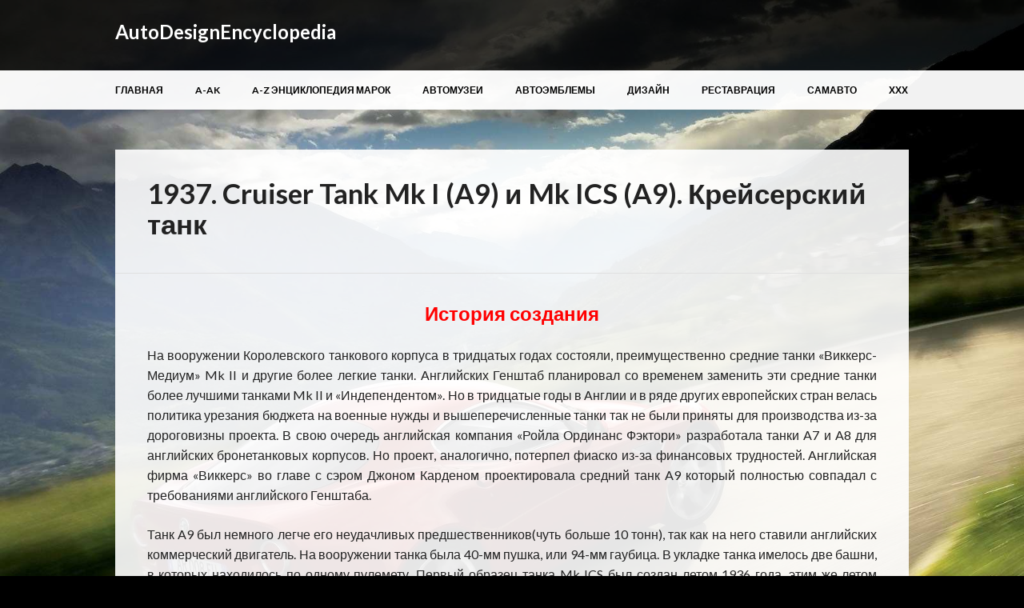

--- FILE ---
content_type: text/html; charset=UTF-8
request_url: http://www.autoade.ru/?page_id=7082
body_size: 19493
content:
<!DOCTYPE html>
<html lang="ru-RU" class="no-js">
<head>
<meta charset="UTF-8" />
<meta name="viewport" content="width=device-width, initial-scale=1" />
<title>1937. Cruiser Tank Mk I (A9) и Mk ICS (A9). Крейсерский танк | AutoDesignEncyclopedia</title>
<link rel="profile" href="http://gmpg.org/xfn/11" />
<link rel="pingback" href="http://www.autoade.ru/xmlrpc.php" />



<!-- All in One SEO Pack 2.11 by Michael Torbert of Semper Fi Web Design[158,250] -->
<meta name="description"  content="История создания На вооружении Королевского танкового корпуса в тридцатых годах состояли, преимущественно средние танки «Виккерс-Медиум» Mk II и другие более" />
<link rel='next' href='http://www.autoade.ru/?page_id=7082&#038;page=2' />

<link rel="canonical" href="http://www.autoade.ru/?page_id=7082" />
<!-- /all in one seo pack -->
<link rel="alternate" type="application/rss+xml" title="AutoDesignEncyclopedia &raquo; Лента" href="http://www.autoade.ru/?feed=rss2" />
<link rel="alternate" type="application/rss+xml" title="AutoDesignEncyclopedia &raquo; Лента комментариев" href="http://www.autoade.ru/?feed=comments-rss2" />
<link rel="alternate" type="application/rss+xml" title="AutoDesignEncyclopedia &raquo; Лента комментариев к &laquo;1937. Cruiser Tank Mk I (A9) и Mk ICS (A9). Крейсерский танк&raquo;" href="http://www.autoade.ru/?feed=rss2&#038;page_id=7082" />
		<script type="text/javascript">
			window._wpemojiSettings = {"baseUrl":"https:\/\/s.w.org\/images\/core\/emoji\/72x72\/","ext":".png","source":{"concatemoji":"http:\/\/www.autoade.ru\/wp-includes\/js\/wp-emoji-release.min.js?ver=4.4.33"}};
			!function(e,n,t){var a;function i(e){var t=n.createElement("canvas"),a=t.getContext&&t.getContext("2d"),i=String.fromCharCode;return!(!a||!a.fillText)&&(a.textBaseline="top",a.font="600 32px Arial","flag"===e?(a.fillText(i(55356,56806,55356,56826),0,0),3e3<t.toDataURL().length):"diversity"===e?(a.fillText(i(55356,57221),0,0),t=a.getImageData(16,16,1,1).data,a.fillText(i(55356,57221,55356,57343),0,0),(t=a.getImageData(16,16,1,1).data)[0],t[1],t[2],t[3],!0):("simple"===e?a.fillText(i(55357,56835),0,0):a.fillText(i(55356,57135),0,0),0!==a.getImageData(16,16,1,1).data[0]))}function o(e){var t=n.createElement("script");t.src=e,t.type="text/javascript",n.getElementsByTagName("head")[0].appendChild(t)}t.supports={simple:i("simple"),flag:i("flag"),unicode8:i("unicode8"),diversity:i("diversity")},t.DOMReady=!1,t.readyCallback=function(){t.DOMReady=!0},t.supports.simple&&t.supports.flag&&t.supports.unicode8&&t.supports.diversity||(a=function(){t.readyCallback()},n.addEventListener?(n.addEventListener("DOMContentLoaded",a,!1),e.addEventListener("load",a,!1)):(e.attachEvent("onload",a),n.attachEvent("onreadystatechange",function(){"complete"===n.readyState&&t.readyCallback()})),(a=t.source||{}).concatemoji?o(a.concatemoji):a.wpemoji&&a.twemoji&&(o(a.twemoji),o(a.wpemoji)))}(window,document,window._wpemojiSettings);
		</script>
		<style type="text/css">
img.wp-smiley,
img.emoji {
	display: inline !important;
	border: none !important;
	box-shadow: none !important;
	height: 1em !important;
	width: 1em !important;
	margin: 0 .07em !important;
	vertical-align: -0.1em !important;
	background: none !important;
	padding: 0 !important;
}
</style>
<link rel='stylesheet' id='jquery-ui-all-css'  href='http://ajax.googleapis.com/ajax/libs/jqueryui/1.8.2/themes/smoothness/jquery-ui.css?ver=4.4.33' type='text/css' media='all' />
<link rel='stylesheet' id='mingle-css'  href='http://www.autoade.ru/wp-content/plugins/mingle/css/mingle.css?ver=4.4.33' type='text/css' media='all' />
<link rel='stylesheet' id='gallery-manager-css'  href='http://www.autoade.ru/wp-content/plugins/fancy-gallery/assets/css/gallery-manager.css?ver=4.4.33' type='text/css' media='all' />
<link rel='stylesheet' id='wp-syntax-css-css'  href='http://www.autoade.ru/wp-content/plugins/wp-syntax/css/wp-syntax.css?ver=1.1' type='text/css' media='all' />
<link rel='stylesheet' id='wp_advocate_style-css'  href='http://www.autoade.ru/wp-content/themes/wp-advocate/style.css?ver=4.4.33' type='text/css' media='all' />
<link rel='stylesheet' id='colorbox-css'  href='http://www.autoade.ru/wp-content/plugins/lightbox-gallery/colorbox/example1/colorbox.css?ver=4.4.33' type='text/css' media='all' />
<script type="text/javascript">
// <![CDATA[
var colorbox_settings = {};
// ]]>
</script>
<script type='text/javascript' src='http://www.autoade.ru/wp-includes/js/jquery/jquery.js?ver=1.11.3'></script>
<script type='text/javascript' src='http://www.autoade.ru/wp-includes/js/jquery/jquery-migrate.min.js?ver=1.2.1'></script>
<script type='text/javascript' src='http://www.autoade.ru/wp-content/plugins/scroll-to-top/js/stt.js?ver=1.0'></script>
<script type='text/javascript' src='http://www.autoade.ru/wp-content/plugins/mingle/js/jquery.elastic.js?ver=4.4.33'></script>
<script type='text/javascript' src='http://www.autoade.ru/wp-content/plugins/mingle/js/jquery.qtip-1.0.0-rc3.min.js?ver=4.4.33'></script>
<script type='text/javascript' src='http://ajax.googleapis.com/ajax/libs/jqueryui/1.8.2/jquery-ui.min.js?ver=4.4.33'></script>
<script type='text/javascript' src='http://www.autoade.ru/index.php?mingle_js=mingle&#038;ver=4.4.33'></script>
<script type='text/javascript' src='http://www.autoade.ru/wp-content/themes/wp-advocate/library/js/modernizr-2.6.2.min.js?ver=2.6.2'></script>
<script type='text/javascript' src='http://www.autoade.ru/wp-content/themes/wp-advocate/library/js/imagesloaded.pkgd.min.js?ver=4.4.33'></script>
<script type='text/javascript' src='http://www.autoade.ru/wp-content/themes/wp-advocate/library/js/jquery.cycle2.min.js?ver=4.4.33'></script>
<script type='text/javascript' src='http://www.autoade.ru/wp-includes/js/masonry.min.js?ver=3.1.2'></script>
<script type='text/javascript' src='http://www.autoade.ru/wp-includes/js/jquery/jquery.masonry.min.js?ver=3.1.2'></script>
<script type='text/javascript' src='http://www.autoade.ru/wp-content/themes/wp-advocate/library/js/scripts.js?ver=1.0.0'></script>
<script type='text/javascript' src='http://www.autoade.ru/wp-content/plugins/lightbox-gallery/js/jquery.colorbox.js?ver=4.4.33'></script>
<script type='text/javascript' src='http://www.autoade.ru/wp-content/plugins/lightbox-gallery/js/jquery.tooltip.js?ver=4.4.33'></script>
<script type='text/javascript' src='http://www.autoade.ru/wp-content/plugins/lightbox-gallery/lightbox-gallery.js?ver=4.4.33'></script>
<link rel='https://api.w.org/' href='http://www.autoade.ru/?rest_route=/' />
<link rel="EditURI" type="application/rsd+xml" title="RSD" href="http://www.autoade.ru/xmlrpc.php?rsd" />
<link rel="wlwmanifest" type="application/wlwmanifest+xml" href="http://www.autoade.ru/wp-includes/wlwmanifest.xml" /> 
<meta name="generator" content="WordPress 4.4.33" />
<link rel='shortlink' href='http://www.autoade.ru/?p=7082' />
<link rel="alternate" type="application/json+oembed" href="http://www.autoade.ru/?rest_route=%2Foembed%2F1.0%2Fembed&#038;url=http%3A%2F%2Fwww.autoade.ru%2F%3Fpage_id%3D7082" />
<link rel="alternate" type="text/xml+oembed" href="http://www.autoade.ru/?rest_route=%2Foembed%2F1.0%2Fembed&#038;url=http%3A%2F%2Fwww.autoade.ru%2F%3Fpage_id%3D7082&#038;format=xml" />

<!-- This site is using AdRotate v5.1.3 to display their advertisements - https://ajdg.solutions/products/adrotate-for-wordpress/ -->
<!-- AdRotate CSS -->
<style type="text/css" media="screen">
	.g { margin:0px; padding:0px; overflow:hidden; line-height:1; zoom:1; }
	.g img { height:auto; }
	.g-col { position:relative; float:left; }
	.g-col:first-child { margin-left: 0; }
	.g-col:last-child { margin-right: 0; }
	@media only screen and (max-width: 480px) {
		.g-col, .g-dyn, .g-single { width:100%; margin-left:0; margin-right:0; }
	}
</style>
<!-- /AdRotate CSS -->

<link rel="stylesheet" type="text/css" href="http://www.autoade.ru/wp-content/plugins/lightbox-gallery/lightbox-gallery.css" />
	
		<!-- by Scrollto Top -->
		
 		<script type="text/javascript">
 			//<![CDATA[
  			jQuery(document).ready(function(){
    			jQuery("body").append("<div id=\"scroll_to_top\"><a href=\"#top\">НАВЕРХ</a></div>");
    			jQuery("#scroll_to_top a").css({	'display' : 'none', 'z-index' : '9', 'position' : 'fixed', 'top' : '100%', 'width' : '110px', 'margin-top' : '-30px', 'right' : '50%', 'margin-left' : '-50px', 'height' : '20px', 'padding' : '3px 5px', 'font-size' : '14px', 'text-align' : 'center', 'padding' : '3px', 'color' : '#FFFFFF', 'background-color' : '#222222', '-moz-border-radius' : '5px', '-khtml-border-radius' : '5px', '-webkit-border-radius' : '5px', 'opacity' : '.8', 'text-decoration' : 'none'});	
    			jQuery('#scroll_to_top a').click(function(){
					jQuery('html, body').animate({scrollTop:0}, 'slow');
				});

    		});
  			
			//]]>

  		</script>
		<!-- /by Scrollto Top and History Back -->	
		
			<style id="color-settings">
			
		a, a:visited, .people-job, .entry-title a:hover {
			color: #dd3333;
		}
		
		</style>
			<style type="text/css">.recentcomments a{display:inline !important;padding:0 !important;margin:0 !important;}</style>
		<style type="text/css" id="custom-background-css">
body.custom-background { background-color: #000000; background-image: url('http://www.autoade.ru/wp-content/uploads/2016/04/2009-Alfa-Romeo-8C-Competizione-3.jpg'); background-repeat: repeat-x; background-position: top center; background-attachment: fixed; }
</style>
<link rel="icon" href="http://www.autoade.ru/wp-content/uploads/2015/10/009.-Buick-Centurion-Concept-Car-1956-200x200.jpg" sizes="32x32" />
<link rel="icon" href="http://www.autoade.ru/wp-content/uploads/2015/10/009.-Buick-Centurion-Concept-Car-1956-200x200.jpg" sizes="192x192" />
<link rel="apple-touch-icon-precomposed" href="http://www.autoade.ru/wp-content/uploads/2015/10/009.-Buick-Centurion-Concept-Car-1956-200x200.jpg" />
<meta name="msapplication-TileImage" content="http://www.autoade.ru/wp-content/uploads/2015/10/009.-Buick-Centurion-Concept-Car-1956-500x375.jpg" />
</head>

<body class="page page-id-7082 page-child parent-pageid-7076 page-template page-template-full-width-page page-template-full-width-page-php custom-background single-author">

<div id="wrapper">

	<div id="container">

	<header id="branding" role="banner">
    
      <div id="inner-header-wrap">
        
        <div id="inner-header" class="clearfix">
        
            <div id="site-heading">
                                <div id="site-title"><a href="http://www.autoade.ru/" title="AutoDesignEncyclopedia" rel="home">AutoDesignEncyclopedia</a></div>
                            </div>
            
            <div id="social-media" class="clearfix">
        
        	            
            			
                        
                        
                        
			            
                        
                        
                        
                        
                        
                        
                        
            
          </div><!-- .social-media -->
	    </div>
      </div>
      
      <nav id="access" role="navigation">
          <div id="inner-nav">
            <h1 class="assistive-text section-heading">Главное меню</h1>
            <div class="skip-link screen-reader-text"><a href="#content" title="Перейти к содержанию">Перейти к содержанию</a></div>
            <div class="menu"><ul><li ><a href="http://www.autoade.ru/">Главная</a></li><li class="page_item page-item-37708"><a href="http://www.autoade.ru/?page_id=37708">A-Ak</a></li><li class="page_item page-item-54 page_item_has_children"><a href="http://www.autoade.ru/?page_id=54">A-Z ЭНЦИКЛОПЕДИЯ МАРОК</a><ul class='children'><li class="page_item page-item-35690 page_item_has_children"><a href="http://www.autoade.ru/?page_id=35690">1_999</a><ul class='children'><li class="page_item page-item-5291"><a href="http://www.autoade.ru/?page_id=5291">33motors</a></li><li class="page_item page-item-35785"><a href="http://www.autoade.ru/?page_id=35785">4H Automobiles</a></li><li class="page_item page-item-35750"><a href="http://www.autoade.ru/?page_id=35750">4Stroke</a></li></ul></li><li class="page_item page-item-7970"><a href="http://www.autoade.ru/?page_id=7970">1_Перечень добавленных в автокаталог марок</a></li><li class="page_item page-item-2 page_item_has_children"><a href="http://www.autoade.ru/?page_id=2">A</a><ul class='children'><li class="page_item page-item-37702"><a href="http://www.autoade.ru/?page_id=37702">A&#038;A Cycles</a></li><li class="page_item page-item-2364"><a href="http://www.autoade.ru/?page_id=2364">A&#038;L Racing</a></li><li class="page_item page-item-16271"><a href="http://www.autoade.ru/?page_id=16271">A. B. C.</a></li><li class="page_item page-item-902"><a href="http://www.autoade.ru/?page_id=902">A.A.A.</a></li><li class="page_item page-item-995"><a href="http://www.autoade.ru/?page_id=995">A.A.A.</a></li><li class="page_item page-item-960"><a href="http://www.autoade.ru/?page_id=960">A.A.T.</a></li><li class="page_item page-item-911"><a href="http://www.autoade.ru/?page_id=911">A.A.V.</a></li><li class="page_item page-item-922"><a href="http://www.autoade.ru/?page_id=922">a.d.Tramontana</a></li><li class="page_item page-item-16344"><a href="http://www.autoade.ru/?page_id=16344">A.E.C. (в разработке)</a></li><li class="page_item page-item-12179"><a href="http://www.autoade.ru/?page_id=12179">A.G.Alfieri</a></li><li class="page_item page-item-975"><a href="http://www.autoade.ru/?page_id=975">A.L.F.A.</a></li><li class="page_item page-item-12274"><a href="http://www.autoade.ru/?page_id=12274">A.M.</a></li><li class="page_item page-item-17252"><a href="http://www.autoade.ru/?page_id=17252">A.S. (в разработке)</a></li><li class="page_item page-item-17276"><a href="http://www.autoade.ru/?page_id=17276">A.S.A. (в разработке)</a></li><li class="page_item page-item-2376"><a href="http://www.autoade.ru/?page_id=2376">A:Level</a></li><li class="page_item page-item-34728"><a href="http://www.autoade.ru/?page_id=34728">AAA (France)</a></li><li class="page_item page-item-941"><a href="http://www.autoade.ru/?page_id=941">AAC</a></li><li class="page_item page-item-1011"><a href="http://www.autoade.ru/?page_id=1011">AAG</a></li><li class="page_item page-item-988"><a href="http://www.autoade.ru/?page_id=988">Aaglander</a></li><li class="page_item page-item-35239"><a href="http://www.autoade.ru/?page_id=35239">AAR</a></li><li class="page_item page-item-16261"><a href="http://www.autoade.ru/?page_id=16261">Aarts</a></li><li class="page_item page-item-1183"><a href="http://www.autoade.ru/?page_id=1183">Abadal</a></li><li class="page_item page-item-16266"><a href="http://www.autoade.ru/?page_id=16266">Abais</a></li><li class="page_item page-item-12285"><a href="http://www.autoade.ru/?page_id=12285">Abarth</a></li><li class="page_item page-item-16510"><a href="http://www.autoade.ru/?page_id=16510">Abati (в разработке)</a></li><li class="page_item page-item-16516"><a href="http://www.autoade.ru/?page_id=16516">Abbey (в разработке)</a></li><li class="page_item page-item-2638"><a href="http://www.autoade.ru/?page_id=2638">Abbot-Detroit</a></li><li class="page_item page-item-16522"><a href="http://www.autoade.ru/?page_id=16522">ABF (в разработке)</a></li><li class="page_item page-item-16529"><a href="http://www.autoade.ru/?page_id=16529">Abingdon</a></li><li class="page_item page-item-16535"><a href="http://www.autoade.ru/?page_id=16535">ABP (в разработке)</a></li><li class="page_item page-item-16286"><a href="http://www.autoade.ru/?page_id=16286">AC (в разработке)</a></li><li class="page_item page-item-16282"><a href="http://www.autoade.ru/?page_id=16282">Acadia</a></li><li class="page_item page-item-5301"><a href="http://www.autoade.ru/?page_id=5301">Acadian</a></li><li class="page_item page-item-16543"><a href="http://www.autoade.ru/?page_id=16543">Acason (в разработке)</a></li><li class="page_item page-item-16291"><a href="http://www.autoade.ru/?page_id=16291">Ace</a></li><li class="page_item page-item-16549"><a href="http://www.autoade.ru/?page_id=16549">ACE</a></li><li class="page_item page-item-16557"><a href="http://www.autoade.ru/?page_id=16557">ACF-Brill (&#8212;)</a></li><li class="page_item page-item-16566"><a href="http://www.autoade.ru/?page_id=16566">Achice (в разработке)</a></li><li class="page_item page-item-16572"><a href="http://www.autoade.ru/?page_id=16572">Achleitner (в разработке)</a></li><li class="page_item page-item-16302"><a href="http://www.autoade.ru/?page_id=16302">Ackerman</a></li><li class="page_item page-item-26174"><a href="http://www.autoade.ru/?page_id=26174">Acme (1903-1910)</a></li><li class="page_item page-item-32451"><a href="http://www.autoade.ru/?page_id=32451">Acrea</a></li><li class="page_item page-item-16320"><a href="http://www.autoade.ru/?page_id=16320">Acura (в разработке)</a></li><li class="page_item page-item-12174"><a href="http://www.autoade.ru/?page_id=12174">Adami</a></li><li class="page_item page-item-16324"><a href="http://www.autoade.ru/?page_id=16324">Adams (в разработке)</a></li><li class="page_item page-item-18166"><a href="http://www.autoade.ru/?page_id=18166">Adams-Farwell</a></li><li class="page_item page-item-16328"><a href="http://www.autoade.ru/?page_id=16328">Adelphia</a></li><li class="page_item page-item-1374"><a href="http://www.autoade.ru/?page_id=1374">Adler</a></li><li class="page_item page-item-16599"><a href="http://www.autoade.ru/?page_id=16599">Admiral (в разработке)</a></li><li class="page_item page-item-16333"><a href="http://www.autoade.ru/?page_id=16333">Adria (в разработке)</a></li><li class="page_item page-item-16338"><a href="http://www.autoade.ru/?page_id=16338">Advance</a></li><li class="page_item page-item-16607"><a href="http://www.autoade.ru/?page_id=16607">AEC (в разработке)</a></li><li class="page_item page-item-16619"><a href="http://www.autoade.ru/?page_id=16619">AEC-UTIC (в разработке)</a></li><li class="page_item page-item-16349"><a href="http://www.autoade.ru/?page_id=16349">Aeolus (в разработке)</a></li><li class="page_item page-item-2884"><a href="http://www.autoade.ru/?page_id=2884">Aero</a></li><li class="page_item page-item-16358"><a href="http://www.autoade.ru/?page_id=16358">Aero Car (в разработке)</a></li><li class="page_item page-item-16354"><a href="http://www.autoade.ru/?page_id=16354">Aerocar (в разработке)</a></li><li class="page_item page-item-16364"><a href="http://www.autoade.ru/?page_id=16364">Aerocar (в разработке)</a></li><li class="page_item page-item-16625"><a href="http://www.autoade.ru/?page_id=16625">AFA (в разработке)</a></li><li class="page_item page-item-16368"><a href="http://www.autoade.ru/?page_id=16368">Airphibian (в разработке)</a></li><li class="page_item page-item-16377"><a href="http://www.autoade.ru/?page_id=16377">Airway (в разработке)</a></li><li class="page_item page-item-16372"><a href="http://www.autoade.ru/?page_id=16372">Aixam (в разработке)</a></li><li class="page_item page-item-12190"><a href="http://www.autoade.ru/?page_id=12190">Aksai</a></li><li class="page_item page-item-17058"><a href="http://www.autoade.ru/?page_id=17058">AKZ (в разработке)</a></li><li class="page_item page-item-16381"><a href="http://www.autoade.ru/?page_id=16381">Aland (в разработке)</a></li><li class="page_item page-item-12211"><a href="http://www.autoade.ru/?page_id=12211">Alba</a></li><li class="page_item page-item-16389"><a href="http://www.autoade.ru/?page_id=16389">Albany (в разработке)</a></li><li class="page_item page-item-32394"><a href="http://www.autoade.ru/?page_id=32394">Albar</a></li><li class="page_item page-item-12226"><a href="http://www.autoade.ru/?page_id=12226">Alca</a></li><li class="page_item page-item-16424"><a href="http://www.autoade.ru/?page_id=16424">ALCO</a></li><li class="page_item page-item-12221"><a href="http://www.autoade.ru/?page_id=12221">Alda</a></li><li class="page_item page-item-16429"><a href="http://www.autoade.ru/?page_id=16429">Aldo (в разработке)</a></li><li class="page_item page-item-16393"><a href="http://www.autoade.ru/?page_id=16393">Alfa-Romeo (в разработке)</a></li><li class="page_item page-item-12204"><a href="http://www.autoade.ru/?page_id=12204">Allard (GB)</a></li><li class="page_item page-item-16418"><a href="http://www.autoade.ru/?page_id=16418">Allard (в разработке)</a></li><li class="page_item page-item-16434"><a href="http://www.autoade.ru/?page_id=16434">Allen (в разработке)</a></li><li class="page_item page-item-16438"><a href="http://www.autoade.ru/?page_id=16438">Allen (в разработке)</a></li><li class="page_item page-item-16442"><a href="http://www.autoade.ru/?page_id=16442">Allen-Kingston (в разработке)</a></li><li class="page_item page-item-16446"><a href="http://www.autoade.ru/?page_id=16446">Allstate (в разработке)</a></li><li class="page_item page-item-12254"><a href="http://www.autoade.ru/?page_id=12254">Alma</a></li><li class="page_item page-item-34653"><a href="http://www.autoade.ru/?page_id=34653">Alma (Italy)</a></li><li class="page_item page-item-16638"><a href="http://www.autoade.ru/?page_id=16638">Alma (в разработке)</a></li><li class="page_item page-item-16643"><a href="http://www.autoade.ru/?page_id=16643">Alpena (в разработке)</a></li><li class="page_item page-item-16459"><a href="http://www.autoade.ru/?page_id=16459">Alpena Flyer (в разработке)</a></li><li class="page_item page-item-16649"><a href="http://www.autoade.ru/?page_id=16649">Alpheon (в разработке)</a></li><li class="page_item page-item-16450"><a href="http://www.autoade.ru/?page_id=16450">Alpina (в разработке)</a></li><li class="page_item page-item-12265"><a href="http://www.autoade.ru/?page_id=12265">Alpine</a></li><li class="page_item page-item-16657"><a href="http://www.autoade.ru/?page_id=16657">Alsace (в разработке)</a></li><li class="page_item page-item-16463"><a href="http://www.autoade.ru/?page_id=16463">Alsace (в разработке)</a></li><li class="page_item page-item-16455"><a href="http://www.autoade.ru/?page_id=16455">Alstel</a></li><li class="page_item page-item-12208"><a href="http://www.autoade.ru/?page_id=12208">Alta</a></li><li class="page_item page-item-16676"><a href="http://www.autoade.ru/?page_id=16676">Alta (Fuldamobil)(в разработке)</a></li><li class="page_item page-item-16468"><a href="http://www.autoade.ru/?page_id=16468">Alter (в разработке)</a></li><li class="page_item page-item-3729"><a href="http://www.autoade.ru/?page_id=3729">Alvis</a></li><li class="page_item page-item-16472"><a href="http://www.autoade.ru/?page_id=16472">Amalgamated (в разработке)</a></li><li class="page_item page-item-16476"><a href="http://www.autoade.ru/?page_id=16476">Ambassador (в разработке)</a></li><li class="page_item page-item-16482"><a href="http://www.autoade.ru/?page_id=16482">AMC (в разработке)</a></li><li class="page_item page-item-16490"><a href="http://www.autoade.ru/?page_id=16490">Amco (в разработке)</a></li><li class="page_item page-item-16708"><a href="http://www.autoade.ru/?page_id=16708">Amedee Bollee (в разработке)</a></li><li class="page_item page-item-16715"><a href="http://www.autoade.ru/?page_id=16715">American (в разработке)</a></li><li class="page_item page-item-16721"><a href="http://www.autoade.ru/?page_id=16721">American Austin (в разработке)</a></li><li class="page_item page-item-16727"><a href="http://www.autoade.ru/?page_id=16727">American Bantam (в разработке)</a></li><li class="page_item page-item-16732"><a href="http://www.autoade.ru/?page_id=16732">American Fiat (в разработке)</a></li><li class="page_item page-item-16763"><a href="http://www.autoade.ru/?page_id=16763">American Locomotive (в разработке)</a></li><li class="page_item page-item-16768"><a href="http://www.autoade.ru/?page_id=16768">American Mercedes (в разработке)</a></li><li class="page_item page-item-16777"><a href="http://www.autoade.ru/?page_id=16777">American Mors (в разработке)</a></li><li class="page_item page-item-16782"><a href="http://www.autoade.ru/?page_id=16782">American Rolls-Royce (в разработке)</a></li><li class="page_item page-item-16787"><a href="http://www.autoade.ru/?page_id=16787">American Simplex (в разработке)</a></li><li class="page_item page-item-16737"><a href="http://www.autoade.ru/?page_id=16737">American-LaFrance (в разработке)</a></li><li class="page_item page-item-16794"><a href="http://www.autoade.ru/?page_id=16794">Ames (в разработке)</a></li><li class="page_item page-item-16803"><a href="http://www.autoade.ru/?page_id=16803">AMG (-)</a></li><li class="page_item page-item-16808"><a href="http://www.autoade.ru/?page_id=16808">AmG (Hungary)(-)</a></li><li class="page_item page-item-16813"><a href="http://www.autoade.ru/?page_id=16813">AMI (в разработке)</a></li><li class="page_item page-item-16819"><a href="http://www.autoade.ru/?page_id=16819">AMICO (в разработке)</a></li><li class="page_item page-item-16693"><a href="http://www.autoade.ru/?page_id=16693">Amilcar</a></li><li class="page_item page-item-16703"><a href="http://www.autoade.ru/?page_id=16703">Amilcar Italiana</a></li><li class="page_item page-item-16824"><a href="http://www.autoade.ru/?page_id=16824">AMO</a></li><li class="page_item page-item-2099 page_item_has_children"><a href="http://www.autoade.ru/?page_id=2099">Amphicar</a><ul class='children'><li class="page_item page-item-2107"><a href="http://www.autoade.ru/?page_id=2107">1961-1968. Amphicar Model 770</a></li></ul></li><li class="page_item page-item-16835"><a href="http://www.autoade.ru/?page_id=16835">Amplex (в разработке)</a></li><li class="page_item page-item-16842"><a href="http://www.autoade.ru/?page_id=16842">AMX (в разработке)</a></li><li class="page_item page-item-16853"><a href="http://www.autoade.ru/?page_id=16853">AMZ (в разработке)</a></li><li class="page_item page-item-16858"><a href="http://www.autoade.ru/?page_id=16858">AMZ-Kutno (в разработке)</a></li><li class="page_item page-item-16864"><a href="http://www.autoade.ru/?page_id=16864">Anadol (в разработке)</a></li><li class="page_item page-item-16870"><a href="http://www.autoade.ru/?page_id=16870">Anasagasti (в разработке)</a></li><li class="page_item page-item-16876"><a href="http://www.autoade.ru/?page_id=16876">Anderson (в разработке)</a></li><li class="page_item page-item-16884"><a href="http://www.autoade.ru/?page_id=16884">Anglada (в разработке)</a></li><li class="page_item page-item-16889"><a href="http://www.autoade.ru/?page_id=16889">Angus-Sanderson (в разработке)</a></li><li class="page_item page-item-16896"><a href="http://www.autoade.ru/?page_id=16896">Anheuser-Busch (в разработке)</a></li><li class="page_item page-item-16901"><a href="http://www.autoade.ru/?page_id=16901">Anhut (в разработке)</a></li><li class="page_item page-item-16906"><a href="http://www.autoade.ru/?page_id=16906">Anibal (в разработке)</a></li><li class="page_item page-item-16911"><a href="http://www.autoade.ru/?page_id=16911">Anker (Berlin) (в разработке)</a></li><li class="page_item page-item-16917"><a href="http://www.autoade.ru/?page_id=16917">Anker (Bielefeld) (в разработке)</a></li><li class="page_item page-item-16923"><a href="http://www.autoade.ru/?page_id=16923">Ann Arbor (в разработке)</a></li><li class="page_item page-item-16928"><a href="http://www.autoade.ru/?page_id=16928">Ansair-Flxible (в разработке)</a></li><li class="page_item page-item-12356"><a href="http://www.autoade.ru/?page_id=12356">Ansaldo (в разработке)</a></li><li class="page_item page-item-16939"><a href="http://www.autoade.ru/?page_id=16939">Ansbach (в разработке)</a></li><li class="page_item page-item-16946"><a href="http://www.autoade.ru/?page_id=16946">Anteros (в разработке)</a></li><li class="page_item page-item-12364"><a href="http://www.autoade.ru/?page_id=12364">Antonietti &#038; Ugonino</a></li><li class="page_item page-item-16951"><a href="http://www.autoade.ru/?page_id=16951">APAL (в разработке)</a></li><li class="page_item page-item-16959"><a href="http://www.autoade.ru/?page_id=16959">Apollo (D)</a></li><li class="page_item page-item-16973"><a href="http://www.autoade.ru/?page_id=16973">Apollo (США) (в разработке)</a></li><li class="page_item page-item-12389"><a href="http://www.autoade.ru/?page_id=12389">Apperson</a></li><li class="page_item page-item-16989"><a href="http://www.autoade.ru/?page_id=16989">Aptera (в разработке)</a></li><li class="page_item page-item-16994"><a href="http://www.autoade.ru/?page_id=16994">AQC (в разработке)</a></li><li class="page_item page-item-17005"><a href="http://www.autoade.ru/?page_id=17005">Aquila (California)(в разработке)</a></li><li class="page_item page-item-12196"><a href="http://www.autoade.ru/?page_id=12196">Aquila Italiana</a></li><li class="page_item page-item-17010"><a href="http://www.autoade.ru/?page_id=17010">AR (в разработке)</a></li><li class="page_item page-item-17015"><a href="http://www.autoade.ru/?page_id=17015">Arab</a></li><li class="page_item page-item-17020"><a href="http://www.autoade.ru/?page_id=17020">Arash (в разработке)</a></li><li class="page_item page-item-17025"><a href="http://www.autoade.ru/?page_id=17025">Arbenz (в разработке)</a></li><li class="page_item page-item-17034"><a href="http://www.autoade.ru/?page_id=17034">ArBenZ (в разработке)</a></li><li class="page_item page-item-17039"><a href="http://www.autoade.ru/?page_id=17039">ArcticTrans (в разработке)</a></li><li class="page_item page-item-17046"><a href="http://www.autoade.ru/?page_id=17046">Arden (в разработке)</a></li><li class="page_item page-item-34721"><a href="http://www.autoade.ru/?page_id=34721">Ardita</a></li><li class="page_item page-item-17053"><a href="http://www.autoade.ru/?page_id=17053">Ardsley (в разработке)</a></li><li class="page_item page-item-17065"><a href="http://www.autoade.ru/?page_id=17065">Arena (в разработке)</a></li><li class="page_item page-item-17069"><a href="http://www.autoade.ru/?page_id=17069">Argo (в разработке)</a></li><li class="page_item page-item-17075"><a href="http://www.autoade.ru/?page_id=17075">Argo Electric (в разработке)</a></li><li class="page_item page-item-8943"><a href="http://www.autoade.ru/?page_id=8943">Argyll</a></li><li class="page_item page-item-17096"><a href="http://www.autoade.ru/?page_id=17096">ARH (в разработке)</a></li><li class="page_item page-item-17101"><a href="http://www.autoade.ru/?page_id=17101">Ariel (в разработке)</a></li><li class="page_item page-item-17127"><a href="http://www.autoade.ru/?page_id=17127">Aries (в разработке)</a></li><li class="page_item page-item-17135"><a href="http://www.autoade.ru/?page_id=17135">Arista (в разработке)</a></li><li class="page_item page-item-17140"><a href="http://www.autoade.ru/?page_id=17140">Armstrong (в разработке)</a></li><li class="page_item page-item-17147"><a href="http://www.autoade.ru/?page_id=17147">Armstrong Siddeley (в разработке)</a></li><li class="page_item page-item-17160"><a href="http://www.autoade.ru/?page_id=17160">Armstrong Whitworth (в разработке)</a></li><li class="page_item page-item-17171"><a href="http://www.autoade.ru/?page_id=17171">Armstrong-Saurer (в разработке)</a></li><li class="page_item page-item-17177"><a href="http://www.autoade.ru/?page_id=17177">Arnolt (в разработке)</a></li><li class="page_item page-item-17185"><a href="http://www.autoade.ru/?page_id=17185">Arnott (в разработке)</a></li><li class="page_item page-item-17193"><a href="http://www.autoade.ru/?page_id=17193">ARO (в разработке)</a></li><li class="page_item page-item-17198"><a href="http://www.autoade.ru/?page_id=17198">Arola (в разработке)</a></li><li class="page_item page-item-17203"><a href="http://www.autoade.ru/?page_id=17203">Arrinera (в разработке)</a></li><li class="page_item page-item-17209"><a href="http://www.autoade.ru/?page_id=17209">Arriva (в разработке)</a></li><li class="page_item page-item-17215"><a href="http://www.autoade.ru/?page_id=17215">Arrol-Aster (в разработке)</a></li><li class="page_item page-item-17223"><a href="http://www.autoade.ru/?page_id=17223">Arrol-Johnston (в разработке)</a></li><li class="page_item page-item-17228"><a href="http://www.autoade.ru/?page_id=17228">Arrows (в разработке)</a></li><li class="page_item page-item-17235"><a href="http://www.autoade.ru/?page_id=17235">ARS (в разработке)</a></li><li class="page_item page-item-17240"><a href="http://www.autoade.ru/?page_id=17240">ART (в разработке)</a></li><li class="page_item page-item-17246"><a href="http://www.autoade.ru/?page_id=17246">Artega (в разработке)</a></li><li class="page_item page-item-17257"><a href="http://www.autoade.ru/?page_id=17257">AS (France) (&#8212;)</a></li><li class="page_item page-item-17265"><a href="http://www.autoade.ru/?page_id=17265">AS-38 (&#8212;)</a></li><li class="page_item page-item-17270"><a href="http://www.autoade.ru/?page_id=17270">ASA (&#8212;)</a></li><li class="page_item page-item-17281"><a href="http://www.autoade.ru/?page_id=17281">Asardo (&#8212;)</a></li><li class="page_item page-item-17285"><a href="http://www.autoade.ru/?page_id=17285">ASC (&#8212;)</a></li><li class="page_item page-item-17290"><a href="http://www.autoade.ru/?page_id=17290">Ascari (&#8212;)</a></li><li class="page_item page-item-17299"><a href="http://www.autoade.ru/?page_id=17299">Ashley (&#8212;)</a></li><li class="page_item page-item-17326"><a href="http://www.autoade.ru/?page_id=17326">Ashok Leyland (&#8212;)</a></li><li class="page_item page-item-17332"><a href="http://www.autoade.ru/?page_id=17332">ASI (&#8212;)</a></li><li class="page_item page-item-17337"><a href="http://www.autoade.ru/?page_id=17337">Asia (&#8212;)</a></li><li class="page_item page-item-17342"><a href="http://www.autoade.ru/?page_id=17342">ASKAM (&#8212;)</a></li><li class="page_item page-item-17347"><a href="http://www.autoade.ru/?page_id=17347">ASL (&#8212;)</a></li><li class="page_item page-item-17352"><a href="http://www.autoade.ru/?page_id=17352">Aspid (&#8212;)</a></li><li class="page_item page-item-17357"><a href="http://www.autoade.ru/?page_id=17357">Aspira (&#8212;)</a></li><li class="page_item page-item-17362"><a href="http://www.autoade.ru/?page_id=17362">ASS (&#8212;)</a></li><li class="page_item page-item-17367"><a href="http://www.autoade.ru/?page_id=17367">Aster (&#8212;)</a></li><li class="page_item page-item-17379"><a href="http://www.autoade.ru/?page_id=17379">Aster (GBR)(&#8212;)</a></li><li class="page_item page-item-17373"><a href="http://www.autoade.ru/?page_id=17373">Aster (Spane)(&#8212;)</a></li><li class="page_item page-item-17384"><a href="http://www.autoade.ru/?page_id=17384">Aston Martin (&#8212;)</a></li><li class="page_item page-item-17399"><a href="http://www.autoade.ru/?page_id=17399">Astore (&#8212;)</a></li><li class="page_item page-item-17404"><a href="http://www.autoade.ru/?page_id=17404">Atalanta (&#8212;)</a></li><li class="page_item page-item-17410"><a href="http://www.autoade.ru/?page_id=17410">Atkinson (&#8212;)</a></li><li class="page_item page-item-17422"><a href="http://www.autoade.ru/?page_id=17422">Atla (&#8212;)</a></li><li class="page_item page-item-17427"><a href="http://www.autoade.ru/?page_id=17427">Atlantic (&#8212;)</a></li><li class="page_item page-item-17434"><a href="http://www.autoade.ru/?page_id=17434">Atlas (&#8212;)</a></li><li class="page_item page-item-17445"><a href="http://www.autoade.ru/?page_id=17445">ATS</a></li><li class="page_item page-item-17601"><a href="http://www.autoade.ru/?page_id=17601">Atterbury (&#8212;)</a></li><li class="page_item page-item-17609"><a href="http://www.autoade.ru/?page_id=17609">Auburn (&#8212;)</a></li><li class="page_item page-item-17623"><a href="http://www.autoade.ru/?page_id=17623">Audenis (&#8212;)</a></li><li class="page_item page-item-17628"><a href="http://www.autoade.ru/?page_id=17628">Audi (&#8212;)</a></li><li class="page_item page-item-17643"><a href="http://www.autoade.ru/?page_id=17643">Audibert-Lavirotte (&#8212;)</a></li><li class="page_item page-item-17648"><a href="http://www.autoade.ru/?page_id=17648">Audineu (&#8212;)</a></li><li class="page_item page-item-17653"><a href="http://www.autoade.ru/?page_id=17653">Aultman-Taylor (&#8212;)</a></li><li class="page_item page-item-17659"><a href="http://www.autoade.ru/?page_id=17659">Aurea (&#8212;)</a></li><li class="page_item page-item-17664"><a href="http://www.autoade.ru/?page_id=17664">Aurelio (&#8212;)</a></li><li class="page_item page-item-30527"><a href="http://www.autoade.ru/?page_id=30527">Aurus</a></li><li class="page_item page-item-17669"><a href="http://www.autoade.ru/?page_id=17669">Ausper (&#8212;)</a></li><li class="page_item page-item-17700"><a href="http://www.autoade.ru/?page_id=17700">Austin (&#8212;)</a></li><li class="page_item page-item-17692"><a href="http://www.autoade.ru/?page_id=17692">Austin (USA)(&#8212;)</a></li><li class="page_item page-item-17779"><a href="http://www.autoade.ru/?page_id=17779">Austin-Healey (&#8212;)</a></li><li class="page_item page-item-17795"><a href="http://www.autoade.ru/?page_id=17795">Australian Six (&#8212;)</a></li><li class="page_item page-item-17801"><a href="http://www.autoade.ru/?page_id=17801">Austro-Daimler (&#8212;)</a></li><li class="page_item page-item-16218"><a href="http://www.autoade.ru/?page_id=16218">Austro-Daimler (в разработке)</a></li><li class="page_item page-item-17817"><a href="http://www.autoade.ru/?page_id=17817">Austro-FIAT (&#8212;)</a></li><li class="page_item page-item-17824"><a href="http://www.autoade.ru/?page_id=17824">Austro-Tatra (&#8212;)</a></li><li class="page_item page-item-17829"><a href="http://www.autoade.ru/?page_id=17829">Autarquia (&#8212;)</a></li><li class="page_item page-item-17836"><a href="http://www.autoade.ru/?page_id=17836">Autelec (&#8212;)</a></li><li class="page_item page-item-17854"><a href="http://www.autoade.ru/?page_id=17854">Autenrieth (&#8212;)</a></li><li class="page_item page-item-17859"><a href="http://www.autoade.ru/?page_id=17859">AUTHI (&#8212;)</a></li><li class="page_item page-item-17991"><a href="http://www.autoade.ru/?page_id=17991">Auto Vehicle Company (&#8212;)</a></li><li class="page_item page-item-17949"><a href="http://www.autoade.ru/?page_id=17949">Auto-Mixte (&#8212;)</a></li><li class="page_item page-item-17959"><a href="http://www.autoade.ru/?page_id=17959">Auto-Red-Bug (&#8212;)</a></li><li class="page_item page-item-17965"><a href="http://www.autoade.ru/?page_id=17965">Auto-Sleepers (&#8212;)</a></li><li class="page_item page-item-17973"><a href="http://www.autoade.ru/?page_id=17973">Auto-Trail (&#8212;)</a></li><li class="page_item page-item-17981"><a href="http://www.autoade.ru/?page_id=17981">Auto-Union (&#8212;)</a></li><li class="page_item page-item-17864"><a href="http://www.autoade.ru/?page_id=17864">Autoar (&#8212;)</a></li><li class="page_item page-item-17869"><a href="http://www.autoade.ru/?page_id=17869">Autobianchi (&#8212;)</a></li><li class="page_item page-item-17879"><a href="http://www.autoade.ru/?page_id=17879">Autobleu (&#8212;)</a></li><li class="page_item page-item-17886"><a href="http://www.autoade.ru/?page_id=17886">Autocar (1897-1899)(&#8212;)</a></li><li class="page_item page-item-16213"><a href="http://www.autoade.ru/?page_id=16213">Autocar (1897-1995)(&#8212;)</a></li><li class="page_item page-item-17906"><a href="http://www.autoade.ru/?page_id=17906">Autocars (&#8212;)</a></li><li class="page_item page-item-17911"><a href="http://www.autoade.ru/?page_id=17911">Autocrat (&#8212;)</a></li><li class="page_item page-item-17917"><a href="http://www.autoade.ru/?page_id=17917">Autodesign (&#8212;)</a></li><li class="page_item page-item-17922"><a href="http://www.autoade.ru/?page_id=17922">Autoette (&#8212;)</a></li><li class="page_item page-item-17939"><a href="http://www.autoade.ru/?page_id=17939">Autokori Oy (&#8212;)</a></li><li class="page_item page-item-17944"><a href="http://www.autoade.ru/?page_id=17944">Autolette (&#8212;)</a></li><li class="page_item page-item-17927"><a href="http://www.autoade.ru/?page_id=17927">Automatic Electric (&#8212;)</a></li><li class="page_item page-item-17934"><a href="http://www.autoade.ru/?page_id=17934">Automirage (&#8212;)</a></li><li class="page_item page-item-17954"><a href="http://www.autoade.ru/?page_id=17954">Autonacional (&#8212;)</a></li><li class="page_item page-item-17997"><a href="http://www.autoade.ru/?page_id=17997">Autovia (&#8212;)</a></li><li class="page_item page-item-18006"><a href="http://www.autoade.ru/?page_id=18006">Autozodiaco (&#8212;)</a></li><li class="page_item page-item-18012"><a href="http://www.autoade.ru/?page_id=18012">Auverland (&#8212;)</a></li><li class="page_item page-item-18020"><a href="http://www.autoade.ru/?page_id=18020">Auwarter (&#8212;)</a></li><li class="page_item page-item-18030"><a href="http://www.autoade.ru/?page_id=18030">AV (&#8212;)</a></li><li class="page_item page-item-18037"><a href="http://www.autoade.ru/?page_id=18037">AVA (&#8212;)</a></li><li class="page_item page-item-18042"><a href="http://www.autoade.ru/?page_id=18042">Available (&#8212;)</a></li><li class="page_item page-item-18047"><a href="http://www.autoade.ru/?page_id=18047">Avallone (&#8212;)</a></li><li class="page_item page-item-18052"><a href="http://www.autoade.ru/?page_id=18052">Avanti (&#8212;)</a></li><li class="page_item page-item-18060"><a href="http://www.autoade.ru/?page_id=18060">Aveling-Barford (&#8212;)</a></li><li class="page_item page-item-18069"><a href="http://www.autoade.ru/?page_id=18069">Avia (&#8212;)</a></li><li class="page_item page-item-18076"><a href="http://www.autoade.ru/?page_id=18076">Avia Ashok Leyland (&#8212;)</a></li><li class="page_item page-item-18081"><a href="http://www.autoade.ru/?page_id=18081">Avions Voisin (&#8212;)</a></li><li class="page_item page-item-18087"><a href="http://www.autoade.ru/?page_id=18087">Avolette (&#8212;)</a></li><li class="page_item page-item-18093"><a href="http://www.autoade.ru/?page_id=18093">Avon (&#8212;)</a></li><li class="page_item page-item-18098"><a href="http://www.autoade.ru/?page_id=18098">AWE (&#8212;)</a></li><li class="page_item page-item-18104"><a href="http://www.autoade.ru/?page_id=18104">AWZ (Zwickau) (&#8212;)</a></li><li class="page_item page-item-18110"><a href="http://www.autoade.ru/?page_id=18110">Ayats (&#8212;)</a></li><li class="page_item page-item-18118"><a href="http://www.autoade.ru/?page_id=18118">AZD (&#8212;)</a></li></ul></li><li class="page_item page-item-36260 page_item_has_children"><a href="http://www.autoade.ru/?page_id=36260">B</a><ul class='children'><li class="page_item page-item-37554"><a href="http://www.autoade.ru/?page_id=37554">B&#038;B Coach</a></li><li class="page_item page-item-37561"><a href="http://www.autoade.ru/?page_id=37561">B&#038;B Custom Designs</a></li><li class="page_item page-item-37526"><a href="http://www.autoade.ru/?page_id=37526">B&#038;Q</a></li><li class="page_item page-item-37421"><a href="http://www.autoade.ru/?page_id=37421">Bailey</a></li><li class="page_item page-item-37456"><a href="http://www.autoade.ru/?page_id=37456">Baldwin</a></li><li class="page_item page-item-23520"><a href="http://www.autoade.ru/?page_id=23520">Ballot</a></li><li class="page_item page-item-35931"><a href="http://www.autoade.ru/?page_id=35931">Barley (Roamer, Pennant)</a></li><li class="page_item page-item-35803"><a href="http://www.autoade.ru/?page_id=35803">Barosso</a></li><li class="page_item page-item-35823"><a href="http://www.autoade.ru/?page_id=35823">BBC</a></li><li class="page_item page-item-14861"><a href="http://www.autoade.ru/?page_id=14861">Bean</a></li><li class="page_item page-item-37289"><a href="http://www.autoade.ru/?page_id=37289">Beccaria</a></li><li class="page_item page-item-36014"><a href="http://www.autoade.ru/?page_id=36014">Bell Aurens</a></li><li class="page_item page-item-35810"><a href="http://www.autoade.ru/?page_id=35810">Bender &#038; Martiny</a></li><li class="page_item page-item-36235"><a href="http://www.autoade.ru/?page_id=36235">Benton Harbor</a></li><li class="page_item page-item-37473"><a href="http://www.autoade.ru/?page_id=37473">Best</a></li><li class="page_item page-item-3159"><a href="http://www.autoade.ru/?page_id=3159">Bizzarrini</a></li><li class="page_item page-item-36269"><a href="http://www.autoade.ru/?page_id=36269">Bollinger</a></li><li class="page_item page-item-32287"><a href="http://www.autoade.ru/?page_id=32287">Bond</a></li><li class="page_item page-item-22391"><a href="http://www.autoade.ru/?page_id=22391">Bosley</a></li><li class="page_item page-item-22435"><a href="http://www.autoade.ru/?page_id=22435">Bradley</a></li><li class="page_item page-item-10859"><a href="http://www.autoade.ru/?page_id=10859">Bricklin</a></li><li class="page_item page-item-4484"><a href="http://www.autoade.ru/?page_id=4484">Brush</a></li><li class="page_item page-item-5445"><a href="http://www.autoade.ru/?page_id=5445">Bucciali</a></li><li class="page_item page-item-37390"><a href="http://www.autoade.ru/?page_id=37390">Buckmobile</a></li><li class="page_item page-item-1324"><a href="http://www.autoade.ru/?page_id=1324">Bugatti</a></li><li class="page_item page-item-37485"><a href="http://www.autoade.ru/?page_id=37485">Bugmobile</a></li><li class="page_item page-item-14820"><a href="http://www.autoade.ru/?page_id=14820">В. Engineering</a></li></ul></li><li class="page_item page-item-177 page_item_has_children"><a href="http://www.autoade.ru/?page_id=177">C</a><ul class='children'><li class="page_item page-item-2398"><a href="http://www.autoade.ru/?page_id=2398">Cardi</a></li><li class="page_item page-item-36064"><a href="http://www.autoade.ru/?page_id=36064">Cartercar</a></li><li class="page_item page-item-21490"><a href="http://www.autoade.ru/?page_id=21490">Chandler</a></li><li class="page_item page-item-11412"><a href="http://www.autoade.ru/?page_id=11412">Cheetah</a></li><li class="page_item page-item-10843"><a href="http://www.autoade.ru/?page_id=10843">Citeria</a></li><li class="page_item page-item-13652"><a href="http://www.autoade.ru/?page_id=13652">Clarkmobile</a></li><li class="page_item page-item-4358 page_item_has_children"><a href="http://www.autoade.ru/?page_id=4358">Conquest</a><ul class='children'><li class="page_item page-item-4371"><a href="http://www.autoade.ru/?page_id=4371">2008-н.в. Conquest Knight XV</a></li></ul></li><li class="page_item page-item-2121"><a href="http://www.autoade.ru/?page_id=2121">Cugnot</a></li><li class="page_item page-item-35975"><a href="http://www.autoade.ru/?page_id=35975">Cumberford</a></li><li class="page_item page-item-36504"><a href="http://www.autoade.ru/?page_id=36504">CWS (в разработке)</a></li></ul></li><li class="page_item page-item-174 page_item_has_children"><a href="http://www.autoade.ru/?page_id=174">D</a><ul class='children'><li class="page_item page-item-30903"><a href="http://www.autoade.ru/?page_id=30903">Darracq</a></li><li class="page_item page-item-34793"><a href="http://www.autoade.ru/?page_id=34793">Davis</a></li><li class="page_item page-item-14190"><a href="http://www.autoade.ru/?page_id=14190">De Tomaso</a></li><li class="page_item page-item-3192 page_item_has_children"><a href="http://www.autoade.ru/?page_id=3192">DeLorean</a><ul class='children'><li class="page_item page-item-3205"><a href="http://www.autoade.ru/?page_id=3205">1976. DSV Prototype</a></li><li class="page_item page-item-3215"><a href="http://www.autoade.ru/?page_id=3215">1981. DeLorean DMC-12</a></li><li class="page_item page-item-3257"><a href="http://www.autoade.ru/?page_id=3257">1982. DeLorean DMC-12</a></li><li class="page_item page-item-3278"><a href="http://www.autoade.ru/?page_id=3278">1985-1990. DeLorean DMC-12 Back to the Future</a></li></ul></li><li class="page_item page-item-36771"><a href="http://www.autoade.ru/?page_id=36771">Duryea</a></li><li class="page_item page-item-15368"><a href="http://www.autoade.ru/?page_id=15368">Dux</a></li></ul></li><li class="page_item page-item-185 page_item_has_children"><a href="http://www.autoade.ru/?page_id=185">E</a><ul class='children'><li class="page_item page-item-19029"><a href="http://www.autoade.ru/?page_id=19029">e-mobil (ё-мобиль)</a></li><li class="page_item page-item-30096"><a href="http://www.autoade.ru/?page_id=30096">EDAG</a></li><li class="page_item page-item-36548"><a href="http://www.autoade.ru/?page_id=36548">Emme</a></li><li class="page_item page-item-36596"><a href="http://www.autoade.ru/?page_id=36596">Enfield</a></li><li class="page_item page-item-15138"><a href="http://www.autoade.ru/?page_id=15138">Excalibur</a></li></ul></li><li class="page_item page-item-180 page_item_has_children"><a href="http://www.autoade.ru/?page_id=180">F</a><ul class='children'><li class="page_item page-item-36674"><a href="http://www.autoade.ru/?page_id=36674">Falcon-Knight</a></li><li class="page_item page-item-36630"><a href="http://www.autoade.ru/?page_id=36630">Felino</a></li><li class="page_item page-item-36748"><a href="http://www.autoade.ru/?page_id=36748">FIAL</a></li><li class="page_item page-item-26822"><a href="http://www.autoade.ru/?page_id=26822">Fioravanti</a></li><li class="page_item page-item-4211 page_item_has_children"><a href="http://www.autoade.ru/?page_id=4211">Fisker</a><ul class='children'><li class="page_item page-item-4260"><a href="http://www.autoade.ru/?page_id=4260">2005-2006. Fisker Tramonto</a></li><li class="page_item page-item-4244"><a href="http://www.autoade.ru/?page_id=4244">2005. Fisker Latigo CS</a></li><li class="page_item page-item-4277"><a href="http://www.autoade.ru/?page_id=4277">2008. Fisker Karma (Concept)</a></li><li class="page_item page-item-4405"><a href="http://www.autoade.ru/?page_id=4405">2009-н.в. Fisker Karma Q-Drive</a></li><li class="page_item page-item-4304"><a href="http://www.autoade.ru/?page_id=4304">2009-н.в. Fisker Karma Q-Drive</a></li><li class="page_item page-item-4294"><a href="http://www.autoade.ru/?page_id=4294">2009. Fisker Karma S (Concept)</a></li></ul></li><li class="page_item page-item-26103"><a href="http://www.autoade.ru/?page_id=26103">Flanders</a></li><li class="page_item page-item-33763"><a href="http://www.autoade.ru/?page_id=33763">Fuldamobil</a></li><li class="page_item page-item-36899"><a href="http://www.autoade.ru/?page_id=36899">FV Frangivento</a></li></ul></li><li class="page_item page-item-144 page_item_has_children"><a href="http://www.autoade.ru/?page_id=144">G</a><ul class='children'><li class="page_item page-item-118 page_item_has_children"><a href="http://www.autoade.ru/?page_id=118">GAZ (ГАЗ)</a><ul class='children'><li class="page_item page-item-150 page_item_has_children"><a href="http://www.autoade.ru/?page_id=150">1932-1936. GAZ A</a><ul class='children'><li class="page_item page-item-15124"><a href="http://www.autoade.ru/?page_id=15124">Л.Шугуров &#171;Этот удивительный ГАЗ-А&#187;</a></li></ul></li><li class="page_item page-item-291"><a href="http://www.autoade.ru/?page_id=291">1933-1937. GAZ 4</a></li><li class="page_item page-item-315"><a href="http://www.autoade.ru/?page_id=315">1934. GAZ A Aero (Concept)</a></li><li class="page_item page-item-339"><a href="http://www.autoade.ru/?page_id=339">1934. GAZ M1 (Concept)</a></li><li class="page_item page-item-4565"><a href="http://www.autoade.ru/?page_id=4565">1959-1981. GAZ 13 Chaika</a></li><li class="page_item page-item-5853"><a href="http://www.autoade.ru/?page_id=5853">Академик о ГАЗе</a></li></ul></li><li class="page_item page-item-34104"><a href="http://www.autoade.ru/?page_id=34104">Gilbern</a></li></ul></li><li class="page_item page-item-188 page_item_has_children"><a href="http://www.autoade.ru/?page_id=188">H</a><ul class='children'><li class="page_item page-item-34173"><a href="http://www.autoade.ru/?page_id=34173">Healey</a></li><li class="page_item page-item-33926"><a href="http://www.autoade.ru/?page_id=33926">Heinkel</a></li></ul></li><li class="page_item page-item-191 page_item_has_children"><a href="http://www.autoade.ru/?page_id=191">I</a><ul class='children'><li class="page_item page-item-12185"><a href="http://www.autoade.ru/?page_id=12185">Iris</a></li><li class="page_item page-item-20056"><a href="http://www.autoade.ru/?page_id=20056">Isdera</a></li><li class="page_item page-item-11133"><a href="http://www.autoade.ru/?page_id=11133">Iso</a></li><li class="page_item page-item-26968"><a href="http://www.autoade.ru/?page_id=26968">Izh</a></li></ul></li><li class="page_item page-item-194 page_item_has_children"><a href="http://www.autoade.ru/?page_id=194">J</a><ul class='children'><li class="page_item page-item-12398"><a href="http://www.autoade.ru/?page_id=12398">Jaguar</a></li><li class="page_item page-item-5016"><a href="http://www.autoade.ru/?page_id=5016">Jeep</a></li></ul></li><li class="page_item page-item-197 page_item_has_children"><a href="http://www.autoade.ru/?page_id=197">K</a><ul class='children'><li class="page_item page-item-17595"><a href="http://www.autoade.ru/?page_id=17595">K-1 (&#8212;)</a></li><li class="page_item page-item-2556"><a href="http://www.autoade.ru/?page_id=2556">Kaiser</a></li><li class="page_item page-item-29551"><a href="http://www.autoade.ru/?page_id=29551">Krit</a></li><li class="page_item page-item-31655"><a href="http://www.autoade.ru/?page_id=31655">Kurogane</a></li></ul></li><li class="page_item page-item-200 page_item_has_children"><a href="http://www.autoade.ru/?page_id=200">L</a><ul class='children'><li class="page_item page-item-2513 page_item_has_children"><a href="http://www.autoade.ru/?page_id=2513">La Nef</a><ul class='children'><li class="page_item page-item-2525"><a href="http://www.autoade.ru/?page_id=2525">1898-1903. La Nef LaCroix de Laville</a></li></ul></li><li class="page_item page-item-9896 page_item_has_children"><a href="http://www.autoade.ru/?page_id=9896">Lada</a><ul class='children'><li class="page_item page-item-9987"><a href="http://www.autoade.ru/?page_id=9987">1970-1985. VAZ 2101</a></li></ul></li><li class="page_item page-item-1196"><a href="http://www.autoade.ru/?page_id=1196">Lamborghini</a></li><li class="page_item page-item-22194"><a href="http://www.autoade.ru/?page_id=22194">Lanchester</a></li><li class="page_item page-item-24714"><a href="http://www.autoade.ru/?page_id=24714">Lessner</a></li><li class="page_item page-item-32574"><a href="http://www.autoade.ru/?page_id=32574">Lightburn</a></li><li class="page_item page-item-22075"><a href="http://www.autoade.ru/?page_id=22075">Lorraine-Dietrich</a></li><li class="page_item page-item-24794"><a href="http://www.autoade.ru/?page_id=24794">LuAZ</a></li><li class="page_item page-item-35114"><a href="http://www.autoade.ru/?page_id=35114">Lucra</a></li><li class="page_item page-item-15357"><a href="http://www.autoade.ru/?page_id=15357">Lyons</a></li></ul></li><li class="page_item page-item-203 page_item_has_children"><a href="http://www.autoade.ru/?page_id=203">M</a><ul class='children'><li class="page_item page-item-33962"><a href="http://www.autoade.ru/?page_id=33962">Manta</a></li><li class="page_item page-item-29703"><a href="http://www.autoade.ru/?page_id=29703">Marussia</a></li><li class="page_item page-item-24664"><a href="http://www.autoade.ru/?page_id=24664">Materikin</a></li><li class="page_item page-item-31753"><a href="http://www.autoade.ru/?page_id=31753">Milburn</a></li><li class="page_item page-item-32656"><a href="http://www.autoade.ru/?page_id=32656">Mohs</a></li><li class="page_item page-item-11481"><a href="http://www.autoade.ru/?page_id=11481">Monteverdi</a></li><li class="page_item page-item-4569 page_item_has_children"><a href="http://www.autoade.ru/?page_id=4569">Moskvich</a><ul class='children'><li class="page_item page-item-4991"><a href="http://www.autoade.ru/?page_id=4991">1940-1941.KIM 10-50</a></li><li class="page_item page-item-4580"><a href="http://www.autoade.ru/?page_id=4580">Историческая справка об ОАО «Москвич»</a></li></ul></li><li class="page_item page-item-10957"><a href="http://www.autoade.ru/?page_id=10957">Muntz</a></li></ul></li><li class="page_item page-item-207 page_item_has_children"><a href="http://www.autoade.ru/?page_id=207">N</a><ul class='children'><li class="page_item page-item-32479"><a href="http://www.autoade.ru/?page_id=32479">NAMI</a></li><li class="page_item page-item-4895"><a href="http://www.autoade.ru/?page_id=4895">Newton</a></li><li class="page_item page-item-6263"><a href="http://www.autoade.ru/?page_id=6263">Northern</a></li><li class="page_item page-item-13829"><a href="http://www.autoade.ru/?page_id=13829">NSU</a></li></ul></li><li class="page_item page-item-211 page_item_has_children"><a href="http://www.autoade.ru/?page_id=211">O</a><ul class='children'><li class="page_item page-item-24781"><a href="http://www.autoade.ru/?page_id=24781">Oldenburg</a></li></ul></li><li class="page_item page-item-215 page_item_has_children"><a href="http://www.autoade.ru/?page_id=215">P</a><ul class='children'><li class="page_item page-item-3029"><a href="http://www.autoade.ru/?page_id=3029">Phantom</a></li><li class="page_item page-item-5429"><a href="http://www.autoade.ru/?page_id=5429">Pherbist</a></li><li class="page_item page-item-22617"><a href="http://www.autoade.ru/?page_id=22617">Pierce-Arrow</a></li><li class="page_item page-item-4034"><a href="http://www.autoade.ru/?page_id=4034">Puritalia</a></li><li class="page_item page-item-24688"><a href="http://www.autoade.ru/?page_id=24688">Puzyriov</a></li></ul></li><li class="page_item page-item-219"><a href="http://www.autoade.ru/?page_id=219">Q</a></li><li class="page_item page-item-223 page_item_has_children"><a href="http://www.autoade.ru/?page_id=223">R</a><ul class='children'><li class="page_item page-item-6314 page_item_has_children"><a href="http://www.autoade.ru/?page_id=6314">Rickenbacker</a><ul class='children'><li class="page_item page-item-6344"><a href="http://www.autoade.ru/?page_id=6344">Eddie Rickenbacker</a></li></ul></li><li class="page_item page-item-8267"><a href="http://www.autoade.ru/?page_id=8267">Russo-Baltique</a></li></ul></li><li class="page_item page-item-227 page_item_has_children"><a href="http://www.autoade.ru/?page_id=227">S</a><ul class='children'><li class="page_item page-item-9300"><a href="http://www.autoade.ru/?page_id=9300">Schacht</a></li><li class="page_item page-item-6357"><a href="http://www.autoade.ru/?page_id=6357">Scripps-Booth</a></li><li class="page_item page-item-10891"><a href="http://www.autoade.ru/?page_id=10891">Spatz</a></li></ul></li><li class="page_item page-item-231 page_item_has_children"><a href="http://www.autoade.ru/?page_id=231">T</a><ul class='children'><li class="page_item page-item-9040"><a href="http://www.autoade.ru/?page_id=9040">Tucker</a></li></ul></li><li class="page_item page-item-235 page_item_has_children"><a href="http://www.autoade.ru/?page_id=235">U</a><ul class='children'><li class="page_item page-item-25039"><a href="http://www.autoade.ru/?page_id=25039">UAZ</a></li></ul></li><li class="page_item page-item-261 page_item_has_children"><a href="http://www.autoade.ru/?page_id=261">V</a><ul class='children'><li class="page_item page-item-34292"><a href="http://www.autoade.ru/?page_id=34292">Vabis</a></li><li class="page_item page-item-30397"><a href="http://www.autoade.ru/?page_id=30397">Vector</a></li><li class="page_item page-item-7898"><a href="http://www.autoade.ru/?page_id=7898">Veritas</a></li><li class="page_item page-item-7962"><a href="http://www.autoade.ru/?page_id=7962">Vermot</a></li><li class="page_item page-item-13780"><a href="http://www.autoade.ru/?page_id=13780">Vespa</a></li><li class="page_item page-item-27272"><a href="http://www.autoade.ru/?page_id=27272">VNIITE (ВНИИТЭ)</a></li><li class="page_item page-item-21561"><a href="http://www.autoade.ru/?page_id=21561">Voisin</a></li></ul></li><li class="page_item page-item-241 page_item_has_children"><a href="http://www.autoade.ru/?page_id=241">W</a><ul class='children'><li class="page_item page-item-8894"><a href="http://www.autoade.ru/?page_id=8894">Werwolf</a></li><li class="page_item page-item-5858"><a href="http://www.autoade.ru/?page_id=5858">Wills Sainte Claire</a></li><li class="page_item page-item-5825"><a href="http://www.autoade.ru/?page_id=5825">Woods</a></li></ul></li><li class="page_item page-item-36977"><a href="http://www.autoade.ru/?page_id=36977">X</a></li><li class="page_item page-item-258 page_item_has_children"><a href="http://www.autoade.ru/?page_id=258">Y</a><ul class='children'><li class="page_item page-item-5436"><a href="http://www.autoade.ru/?page_id=5436">Yakovlev &#038; Freze</a></li></ul></li><li class="page_item page-item-251 page_item_has_children"><a href="http://www.autoade.ru/?page_id=251">Z</a><ul class='children'><li class="page_item page-item-4749 page_item_has_children"><a href="http://www.autoade.ru/?page_id=4749">ZAZ</a><ul class='children'><li class="page_item page-item-4846"><a href="http://www.autoade.ru/?page_id=4846">1960-1969. ZAZ 965/965A</a></li><li class="page_item page-item-4852"><a href="http://www.autoade.ru/?page_id=4852">1979-1994. ZAZ 968M</a></li></ul></li><li class="page_item page-item-18321"><a href="http://www.autoade.ru/?page_id=18321">ZIL (&#8212;)</a></li><li class="page_item page-item-18304"><a href="http://www.autoade.ru/?page_id=18304">ZIS (ЗИС)(в разработке)</a></li></ul></li></ul></li><li class="page_item page-item-1022 page_item_has_children"><a href="http://www.autoade.ru/?page_id=1022">АвтоМузеи</a><ul class='children'><li class="page_item page-item-26781"><a href="http://www.autoade.ru/?page_id=26781">Австралия (М)</a></li><li class="page_item page-item-26435"><a href="http://www.autoade.ru/?page_id=26435">Австрия (М)</a></li><li class="page_item page-item-34515"><a href="http://www.autoade.ru/?page_id=34515">Андорра (М)</a></li><li class="page_item page-item-34519"><a href="http://www.autoade.ru/?page_id=34519">Аргентина (М)</a></li><li class="page_item page-item-26788"><a href="http://www.autoade.ru/?page_id=26788">Бельгия (М)</a></li><li class="page_item page-item-34524"><a href="http://www.autoade.ru/?page_id=34524">Болгария (М)</a></li><li class="page_item page-item-26794"><a href="http://www.autoade.ru/?page_id=26794">Бразилия (М)</a></li><li class="page_item page-item-1068"><a href="http://www.autoade.ru/?page_id=1068">Великобритания (М)</a></li><li class="page_item page-item-1037 page_item_has_children"><a href="http://www.autoade.ru/?page_id=1037">Германия (М)</a><ul class='children'><li class="page_item page-item-1513 page_item_has_children"><a href="http://www.autoade.ru/?page_id=1513">Mercedes-Benz Museum</a><ul class='children'><li class="page_item page-item-1439"><a href="http://www.autoade.ru/?page_id=1439">Фотогалерея</a></li></ul></li></ul></li><li class="page_item page-item-34549"><a href="http://www.autoade.ru/?page_id=34549">Греция (М)</a></li><li class="page_item page-item-26491"><a href="http://www.autoade.ru/?page_id=26491">Дания (М)</a></li><li class="page_item page-item-34556"><a href="http://www.autoade.ru/?page_id=34556">Израиль (М)</a></li><li class="page_item page-item-1082"><a href="http://www.autoade.ru/?page_id=1082">Индия (М)</a></li><li class="page_item page-item-34566"><a href="http://www.autoade.ru/?page_id=34566">Индонезия (М)</a></li><li class="page_item page-item-34574"><a href="http://www.autoade.ru/?page_id=34574">Иран (М)</a></li><li class="page_item page-item-1105"><a href="http://www.autoade.ru/?page_id=1105">Испания (М)</a></li><li class="page_item page-item-1062"><a href="http://www.autoade.ru/?page_id=1062">Италия (М)</a></li><li class="page_item page-item-34583"><a href="http://www.autoade.ru/?page_id=34583">Каймановы острова (М)</a></li><li class="page_item page-item-34587"><a href="http://www.autoade.ru/?page_id=34587">Канада (М)</a></li><li class="page_item page-item-34591"><a href="http://www.autoade.ru/?page_id=34591">Кипр (М)</a></li><li class="page_item page-item-34595"><a href="http://www.autoade.ru/?page_id=34595">Китай (М)</a></li><li class="page_item page-item-34599"><a href="http://www.autoade.ru/?page_id=34599">Кувейт (М)</a></li><li class="page_item page-item-13523"><a href="http://www.autoade.ru/?page_id=13523">Латвия (М)</a></li><li class="page_item page-item-34604"><a href="http://www.autoade.ru/?page_id=34604">Мальта (М)</a></li><li class="page_item page-item-26340"><a href="http://www.autoade.ru/?page_id=26340">Монако (М)</a></li><li class="page_item page-item-26364"><a href="http://www.autoade.ru/?page_id=26364">Нидерланды (М)</a></li><li class="page_item page-item-34613"><a href="http://www.autoade.ru/?page_id=34613">Новая Зеландия (М)</a></li><li class="page_item page-item-26581"><a href="http://www.autoade.ru/?page_id=26581">Норвегия (М)</a></li><li class="page_item page-item-26718"><a href="http://www.autoade.ru/?page_id=26718">ОАЭ (М)</a></li><li class="page_item page-item-34619"><a href="http://www.autoade.ru/?page_id=34619">Польша (М)</a></li><li class="page_item page-item-26612"><a href="http://www.autoade.ru/?page_id=26612">Португалия (М)</a></li><li class="page_item page-item-1028 page_item_has_children"><a href="http://www.autoade.ru/?page_id=1028">Россия (М)</a><ul class='children'><li class="page_item page-item-23631"><a href="http://www.autoade.ru/?page_id=23631">Моторы Октября (Автомузей на Рогожском валу)</a></li><li class="page_item page-item-5564 page_item_has_children"><a href="http://www.autoade.ru/?page_id=5564">Музей «Авто-СССР» в Черноусове</a><ul class='children'><li class="page_item page-item-5572"><a href="http://www.autoade.ru/?page_id=5572">Экспонаты музея &#171;Авто-СССР&#187;</a></li></ul></li><li class="page_item page-item-30705"><a href="http://www.autoade.ru/?page_id=30705">МУЗЕЙ ВОЕННОЙ И АВТОМОБИЛЬНОЙ ТЕХНИКИ  УГМК</a></li><li class="page_item page-item-2018"><a href="http://www.autoade.ru/?page_id=2018">Новосибирский музей железнодорожной техники имени Н. А. Акулинина</a></li></ul></li><li class="page_item page-item-34632"><a href="http://www.autoade.ru/?page_id=34632">Румыния (М)</a></li><li class="page_item page-item-1034"><a href="http://www.autoade.ru/?page_id=1034">США (М)</a></li><li class="page_item page-item-1043"><a href="http://www.autoade.ru/?page_id=1043">Тайланд (М)</a></li><li class="page_item page-item-26628"><a href="http://www.autoade.ru/?page_id=26628">Украина (М)</a></li><li class="page_item page-item-26660"><a href="http://www.autoade.ru/?page_id=26660">Финляндия (М)</a></li><li class="page_item page-item-1040"><a href="http://www.autoade.ru/?page_id=1040">Франция (М)</a></li><li class="page_item page-item-1050"><a href="http://www.autoade.ru/?page_id=1050">Чехия (М)</a></li><li class="page_item page-item-26558"><a href="http://www.autoade.ru/?page_id=26558">Швейцария (М)</a></li><li class="page_item page-item-1076"><a href="http://www.autoade.ru/?page_id=1076">Япония (М)</a></li></ul></li><li class="page_item page-item-15933 page_item_has_children"><a href="http://www.autoade.ru/?page_id=15933">АвтоЭмблемы</a><ul class='children'><li class="page_item page-item-10008"><a href="http://www.autoade.ru/?page_id=10008">A / Logo /</a></li><li class="page_item page-item-16017"><a href="http://www.autoade.ru/?page_id=16017">B / Logo /</a></li><li class="page_item page-item-16112"><a href="http://www.autoade.ru/?page_id=16112">C / Logo /</a></li><li class="page_item page-item-15943"><a href="http://www.autoade.ru/?page_id=15943">O / Logo /</a></li><li class="page_item page-item-15948"><a href="http://www.autoade.ru/?page_id=15948">U / Logo /</a></li><li class="page_item page-item-15954"><a href="http://www.autoade.ru/?page_id=15954">W / Logo /</a></li><li class="page_item page-item-15959"><a href="http://www.autoade.ru/?page_id=15959">X / Logo /</a></li><li class="page_item page-item-15963"><a href="http://www.autoade.ru/?page_id=15963">Y / Logo /</a></li><li class="page_item page-item-15967"><a href="http://www.autoade.ru/?page_id=15967">Z / Logo /</a></li></ul></li><li class="page_item page-item-2253 page_item_has_children"><a href="http://www.autoade.ru/?page_id=2253">Дизайн</a><ul class='children'><li class="page_item page-item-3284 page_item_has_children"><a href="http://www.autoade.ru/?page_id=3284">Аэрография</a><ul class='children'><li class="page_item page-item-3443"><a href="http://www.autoade.ru/?page_id=3443">Война</a></li><li class="page_item page-item-3317"><a href="http://www.autoade.ru/?page_id=3317">Женский образ</a></li><li class="page_item page-item-3461"><a href="http://www.autoade.ru/?page_id=3461">Космос</a></li><li class="page_item page-item-3475"><a href="http://www.autoade.ru/?page_id=3475">Море</a></li><li class="page_item page-item-3503"><a href="http://www.autoade.ru/?page_id=3503">Огонь</a></li><li class="page_item page-item-3517"><a href="http://www.autoade.ru/?page_id=3517">Разное</a></li><li class="page_item page-item-3647"><a href="http://www.autoade.ru/?page_id=3647">Техно</a></li><li class="page_item page-item-3681"><a href="http://www.autoade.ru/?page_id=3681">Ужасы</a></li><li class="page_item page-item-3320"><a href="http://www.autoade.ru/?page_id=3320">Фауна</a></li><li class="page_item page-item-3698"><a href="http://www.autoade.ru/?page_id=3698">Цветы</a></li><li class="page_item page-item-3708"><a href="http://www.autoade.ru/?page_id=3708">Юмор</a></li></ul></li><li class="page_item page-item-2139"><a href="http://www.autoade.ru/?page_id=2139">Дизайн портфолио</a></li><li class="page_item page-item-10087 page_item_has_children"><a href="http://www.autoade.ru/?page_id=10087">История дизайна в лицах</a><ul class='children'><li class="page_item page-item-33067"><a href="http://www.autoade.ru/?page_id=33067">Michael Turner</a></li><li class="page_item page-item-32972"><a href="http://www.autoade.ru/?page_id=32972">Вацлав Западлик</a></li><li class="page_item page-item-10092"><a href="http://www.autoade.ru/?page_id=10092">Долматовский Ю.А.</a></li><li class="page_item page-item-25797"><a href="http://www.autoade.ru/?page_id=25797">Захаров А.Н.</a></li><li class="page_item page-item-25863"><a href="http://www.autoade.ru/?page_id=25863">Молчанов Э.Р.</a></li><li class="page_item page-item-32773"><a href="http://www.autoade.ru/?page_id=32773">Перешивайлов Петр</a></li><li class="page_item page-item-25881"><a href="http://www.autoade.ru/?page_id=25881">Петровский М.В.</a></li><li class="page_item page-item-3039 page_item_has_children"><a href="http://www.autoade.ru/?page_id=3039">Реймонд Лоуи</a><ul class='children'><li class="page_item page-item-3058"><a href="http://www.autoade.ru/?page_id=3058">Дизайнер Реймонд Лоуи / США /</a></li></ul></li></ul></li></ul></li><li class="page_item page-item-4463 page_item_has_children"><a href="http://www.autoade.ru/?page_id=4463">Реставрация</a><ul class='children'><li class="page_item page-item-4556"><a href="http://www.autoade.ru/?page_id=4556">&#171;Запорожец&#187; ЗАЗ-966</a></li><li class="page_item page-item-30863"><a href="http://www.autoade.ru/?page_id=30863">ВАЗ-2101</a></li><li class="page_item page-item-20314"><a href="http://www.autoade.ru/?page_id=20314">ГАЗ-13 &#171;Чайка&#187;</a></li><li class="page_item page-item-20306"><a href="http://www.autoade.ru/?page_id=20306">ГАЗ-24</a></li><li class="page_item page-item-9993"><a href="http://www.autoade.ru/?page_id=9993">О реставрации автомобилей</a></li><li class="page_item page-item-20318"><a href="http://www.autoade.ru/?page_id=20318">Отреставрированный ГАЗ-69</a></li><li class="page_item page-item-10001"><a href="http://www.autoade.ru/?page_id=10001">Реставрация автобуса ЗиС-8</a></li><li class="page_item page-item-20293"><a href="http://www.autoade.ru/?page_id=20293">Реставрация автомобиля Москвич</a></li><li class="page_item page-item-9997"><a href="http://www.autoade.ru/?page_id=9997">Реставрация ГАЗ-21 &#171;Игрушка&#187;</a></li><li class="page_item page-item-20302"><a href="http://www.autoade.ru/?page_id=20302">Реставрация ГАЗ-24 Волга</a></li><li class="page_item page-item-20297"><a href="http://www.autoade.ru/?page_id=20297">Реставрация ИЖ-412</a></li><li class="page_item page-item-11594"><a href="http://www.autoade.ru/?page_id=11594">Тест-драйв ГАЗ-21</a></li></ul></li><li class="page_item page-item-14618 page_item_has_children"><a href="http://www.autoade.ru/?page_id=14618">СамАвто</a><ul class='children'><li class="page_item page-item-27601"><a href="http://www.autoade.ru/?page_id=27601">Австрия (СА)</a></li><li class="page_item page-item-27605"><a href="http://www.autoade.ru/?page_id=27605">Азербайджан (СА)</a></li><li class="page_item page-item-27479 page_item_has_children"><a href="http://www.autoade.ru/?page_id=27479">Армения (СА)</a><ul class='children'><li class="page_item page-item-27578"><a href="http://www.autoade.ru/?page_id=27578">1983. МУЛ (описание модели)</a></li></ul></li><li class="page_item page-item-27627 page_item_has_children"><a href="http://www.autoade.ru/?page_id=27627">Белоруссия (СА)</a><ul class='children'><li class="page_item page-item-27686"><a href="http://www.autoade.ru/?page_id=27686">1974. ФАНТАЗИЯ</a></li><li class="page_item page-item-27712"><a href="http://www.autoade.ru/?page_id=27712">1991. ЯУЗА-035</a></li></ul></li><li class="page_item page-item-27775"><a href="http://www.autoade.ru/?page_id=27775">Бельгия (СА)</a></li><li class="page_item page-item-27806"><a href="http://www.autoade.ru/?page_id=27806">Болгария (СА)</a></li><li class="page_item page-item-37585"><a href="http://www.autoade.ru/?page_id=37585">Великобритания (СА)</a></li><li class="page_item page-item-27941"><a href="http://www.autoade.ru/?page_id=27941">Венгрия (СА)</a></li><li class="page_item page-item-27972"><a href="http://www.autoade.ru/?page_id=27972">Германия (СА)</a></li><li class="page_item page-item-27975"><a href="http://www.autoade.ru/?page_id=27975">Грузия (СА)</a></li><li class="page_item page-item-28025"><a href="http://www.autoade.ru/?page_id=28025">Испания (СА)</a></li><li class="page_item page-item-28042"><a href="http://www.autoade.ru/?page_id=28042">Италия (СА)</a></li><li class="page_item page-item-28098"><a href="http://www.autoade.ru/?page_id=28098">Казахстан (СА)</a></li><li class="page_item page-item-28104"><a href="http://www.autoade.ru/?page_id=28104">Китай (СА)</a></li><li class="page_item page-item-28124"><a href="http://www.autoade.ru/?page_id=28124">Кыргызстан (СА)</a></li><li class="page_item page-item-28163"><a href="http://www.autoade.ru/?page_id=28163">Латвия (СА)</a></li><li class="page_item page-item-28205"><a href="http://www.autoade.ru/?page_id=28205">Литва (СА)</a></li><li class="page_item page-item-28247"><a href="http://www.autoade.ru/?page_id=28247">Молдова (СА)</a></li><li class="page_item page-item-28259"><a href="http://www.autoade.ru/?page_id=28259">Монголия (СА)</a></li><li class="page_item page-item-28264"><a href="http://www.autoade.ru/?page_id=28264">Нидерланды (СА)</a></li><li class="page_item page-item-28269"><a href="http://www.autoade.ru/?page_id=28269">Польша (СА)</a></li><li class="page_item page-item-27428"><a href="http://www.autoade.ru/?page_id=27428">Россия (СА)</a></li><li class="page_item page-item-28308"><a href="http://www.autoade.ru/?page_id=28308">Словакия (СА)</a></li><li class="page_item page-item-28314"><a href="http://www.autoade.ru/?page_id=28314">США (СА)</a></li><li class="page_item page-item-28333"><a href="http://www.autoade.ru/?page_id=28333">Таджикистан (СА)</a></li><li class="page_item page-item-28367"><a href="http://www.autoade.ru/?page_id=28367">Турция (СА)</a></li><li class="page_item page-item-28374"><a href="http://www.autoade.ru/?page_id=28374">Узбекистан (СА)</a></li><li class="page_item page-item-28516"><a href="http://www.autoade.ru/?page_id=28516">Украина (СА)</a></li><li class="page_item page-item-28399"><a href="http://www.autoade.ru/?page_id=28399">Финляндия (СА)</a></li><li class="page_item page-item-28406"><a href="http://www.autoade.ru/?page_id=28406">Франция (СА)</a></li><li class="page_item page-item-28419"><a href="http://www.autoade.ru/?page_id=28419">Черногория (СА)</a></li><li class="page_item page-item-28435"><a href="http://www.autoade.ru/?page_id=28435">Чехия (СА)</a></li><li class="page_item page-item-28449"><a href="http://www.autoade.ru/?page_id=28449">Швейцария (СА)</a></li><li class="page_item page-item-28453"><a href="http://www.autoade.ru/?page_id=28453">Швеция (СА)</a></li><li class="page_item page-item-28457"><a href="http://www.autoade.ru/?page_id=28457">Эстония (СА)</a></li></ul></li><li class="page_item page-item-5085 page_item_has_children current_page_ancestor"><a href="http://www.autoade.ru/?page_id=5085">ХХХ</a><ul class='children'><li class="page_item page-item-1526 page_item_has_children"><a href="http://www.autoade.ru/?page_id=1526">АвтоКруиз</a><ul class='children'><li class="page_item page-item-1904 page_item_has_children"><a href="http://www.autoade.ru/?page_id=1904">2008. Омск-Ижевск</a><ul class='children'><li class="page_item page-item-1866"><a href="http://www.autoade.ru/?page_id=1866">Фотоотчет &#8212; Омск-Ижевск, февраль 2008 г.</a></li></ul></li><li class="page_item page-item-2657 page_item_has_children"><a href="http://www.autoade.ru/?page_id=2657">2009. Омск-Горный Алтай</a><ul class='children'><li class="page_item page-item-2663"><a href="http://www.autoade.ru/?page_id=2663">2009. Омск-Горный Алтай / фотоотчет /</a></li></ul></li><li class="page_item page-item-1990"><a href="http://www.autoade.ru/?page_id=1990">2010. Омск-Горный Алтай</a></li><li class="page_item page-item-1531 page_item_has_children"><a href="http://www.autoade.ru/?page_id=1531">2011. Омск-Горный Алтай</a><ul class='children'><li class="page_item page-item-1761"><a href="http://www.autoade.ru/?page_id=1761">Фотоотчет — Омск-Горный Алтай, август 2011 г.</a></li></ul></li><li class="page_item page-item-1937 page_item_has_children"><a href="http://www.autoade.ru/?page_id=1937">2011. Омск. Покатушки</a><ul class='children'><li class="page_item page-item-1942"><a href="http://www.autoade.ru/?page_id=1942">Фотоотчет-28 мая 2011 г., Омск, покатушки</a></li></ul></li><li class="page_item page-item-2273 page_item_has_children"><a href="http://www.autoade.ru/?page_id=2273">2014. Новосибирск-Иркутск</a><ul class='children'><li class="page_item page-item-2280"><a href="http://www.autoade.ru/?page_id=2280">2014. Новосибирск-Иркутск. Фотоотчет и рассказ</a></li></ul></li><li class="page_item page-item-2180 page_item_has_children"><a href="http://www.autoade.ru/?page_id=2180">2014.05.9-11. Новосибирск. Покатушки джипов</a><ul class='children'><li class="page_item page-item-2185"><a href="http://www.autoade.ru/?page_id=2185">Фотоотчет-2014.05.9-11. Новосибирск. Покатушки джипов</a></li></ul></li><li class="page_item page-item-2767 page_item_has_children"><a href="http://www.autoade.ru/?page_id=2767">2014.07.13-27.Омск-Ижевск</a><ul class='children'><li class="page_item page-item-2771"><a href="http://www.autoade.ru/?page_id=2771">2014.07.13-27.Омск-Ижевск / фотоотчет /</a></li></ul></li><li class="page_item page-item-11641"><a href="http://www.autoade.ru/?page_id=11641">2015.07.04-18. Омск-Ижевск-Омск</a></li></ul></li><li class="page_item page-item-749 page_item_has_children"><a href="http://www.autoade.ru/?page_id=749">Досуг</a><ul class='children'><li class="page_item page-item-58 page_item_has_children"><a href="http://www.autoade.ru/?page_id=58">Авто ужас!!!</a><ul class='children'><li class="page_item page-item-638"><a href="http://www.autoade.ru/?page_id=638">Аварии в спорте</a></li><li class="page_item page-item-608"><a href="http://www.autoade.ru/?page_id=608">Аварии с пожарами</a></li></ul></li><li class="page_item page-item-95 page_item_has_children"><a href="http://www.autoade.ru/?page_id=95">Авто хлам&#8230;</a><ul class='children'><li class="page_item page-item-97"><a href="http://www.autoade.ru/?page_id=97">Гадости автомобильные</a></li></ul></li><li class="page_item page-item-86 page_item_has_children"><a href="http://www.autoade.ru/?page_id=86">Авто юмор</a><ul class='children'><li class="page_item page-item-370"><a href="http://www.autoade.ru/?page_id=370">Авто и вода</a></li><li class="page_item page-item-396"><a href="http://www.autoade.ru/?page_id=396">Авто и воздух</a></li><li class="page_item page-item-403"><a href="http://www.autoade.ru/?page_id=403">Авто и ГИБДД</a></li><li class="page_item page-item-413"><a href="http://www.autoade.ru/?page_id=413">Авто и животные</a></li><li class="page_item page-item-420"><a href="http://www.autoade.ru/?page_id=420">Авто и леди</a></li><li class="page_item page-item-462"><a href="http://www.autoade.ru/?page_id=462">Всяко-разные автоприколы</a></li><li class="page_item page-item-443"><a href="http://www.autoade.ru/?page_id=443">Мото-вело приколы</a></li><li class="page_item page-item-549"><a href="http://www.autoade.ru/?page_id=549">Прикольные автомобильчики</a></li><li class="page_item page-item-530"><a href="http://www.autoade.ru/?page_id=530">Русские дороги</a></li></ul></li><li class="page_item page-item-2879"><a href="http://www.autoade.ru/?page_id=2879">Авторское видео</a></li></ul></li><li class="page_item page-item-19294"><a href="http://www.autoade.ru/?page_id=19294">Памятные даты в истории автомобиля</a></li><li class="page_item page-item-22070"><a href="http://www.autoade.ru/?page_id=22070">Расчет расстояний автопутешествий</a></li><li class="page_item page-item-2473 page_item_has_children"><a href="http://www.autoade.ru/?page_id=2473">РетроСобытия</a><ul class='children'><li class="page_item page-item-5727 page_item_has_children"><a href="http://www.autoade.ru/?page_id=5727">События 2014</a><ul class='children'><li class="page_item page-item-4734"><a href="http://www.autoade.ru/?page_id=4734">Декабрь 2014</a></li><li class="page_item page-item-2966"><a href="http://www.autoade.ru/?page_id=2966">Ноябрь 2014</a></li><li class="page_item page-item-2505"><a href="http://www.autoade.ru/?page_id=2505">Октябрь 2014</a></li><li class="page_item page-item-2492"><a href="http://www.autoade.ru/?page_id=2492">Сентябрь 2014</a></li></ul></li><li class="page_item page-item-5730 page_item_has_children"><a href="http://www.autoade.ru/?page_id=5730">События 2015</a><ul class='children'><li class="page_item page-item-9329"><a href="http://www.autoade.ru/?page_id=9329">Апрель 2015</a></li><li class="page_item page-item-10944"><a href="http://www.autoade.ru/?page_id=10944">Июнь 2015</a></li><li class="page_item page-item-10952"><a href="http://www.autoade.ru/?page_id=10952">Май 2015</a></li><li class="page_item page-item-9325"><a href="http://www.autoade.ru/?page_id=9325">Март 2015</a></li><li class="page_item page-item-14109"><a href="http://www.autoade.ru/?page_id=14109">Ноябрь 2015</a></li><li class="page_item page-item-12587"><a href="http://www.autoade.ru/?page_id=12587">Октябрь 2015</a></li><li class="page_item page-item-12160"><a href="http://www.autoade.ru/?page_id=12160">Сентябрь 2015</a></li><li class="page_item page-item-5736"><a href="http://www.autoade.ru/?page_id=5736">Февраль 2015</a></li><li class="page_item page-item-5732"><a href="http://www.autoade.ru/?page_id=5732">Январь 2015</a></li></ul></li><li class="page_item page-item-17741"><a href="http://www.autoade.ru/?page_id=17741">События 2016</a></li><li class="page_item page-item-26321 page_item_has_children"><a href="http://www.autoade.ru/?page_id=26321">События 2017</a><ul class='children'><li class="page_item page-item-26324"><a href="http://www.autoade.ru/?page_id=26324">Март 2017</a></li><li class="page_item page-item-26317"><a href="http://www.autoade.ru/?page_id=26317">Февраль 2017</a></li></ul></li><li class="page_item page-item-31504"><a href="http://www.autoade.ru/?page_id=31504">События 2019</a></li></ul></li><li class="page_item page-item-4471 page_item_has_children current_page_ancestor"><a href="http://www.autoade.ru/?page_id=4471">Танки (в разработке)</a><ul class='children'><li class="page_item page-item-7315"><a href="http://www.autoade.ru/?page_id=7315">Австрия</a></li><li class="page_item page-item-7319"><a href="http://www.autoade.ru/?page_id=7319">Аргентина</a></li><li class="page_item page-item-7322"><a href="http://www.autoade.ru/?page_id=7322">Бельгия</a></li><li class="page_item page-item-7325"><a href="http://www.autoade.ru/?page_id=7325">Бразилия</a></li><li class="page_item page-item-7076 page_item_has_children current_page_ancestor current_page_parent"><a href="http://www.autoade.ru/?page_id=7076">Великобритания</a><ul class='children'><li class="page_item page-item-7082 current_page_item"><a href="http://www.autoade.ru/?page_id=7082">1937. Cruiser Tank Mk I (A9) и Mk ICS (A9). Крейсерский танк</a></li></ul></li><li class="page_item page-item-7309"><a href="http://www.autoade.ru/?page_id=7309">Венгрия</a></li><li class="page_item page-item-7110"><a href="http://www.autoade.ru/?page_id=7110">Германия</a></li><li class="page_item page-item-7331"><a href="http://www.autoade.ru/?page_id=7331">Израиль</a></li><li class="page_item page-item-7334"><a href="http://www.autoade.ru/?page_id=7334">Индия</a></li><li class="page_item page-item-7337"><a href="http://www.autoade.ru/?page_id=7337">Испания</a></li><li class="page_item page-item-7360"><a href="http://www.autoade.ru/?page_id=7360">Италия</a></li><li class="page_item page-item-7363"><a href="http://www.autoade.ru/?page_id=7363">Канада</a></li><li class="page_item page-item-7328"><a href="http://www.autoade.ru/?page_id=7328">Китай</a></li><li class="page_item page-item-7340"><a href="http://www.autoade.ru/?page_id=7340">Нидерланды</a></li><li class="page_item page-item-7344"><a href="http://www.autoade.ru/?page_id=7344">Норвегия</a></li><li class="page_item page-item-7348"><a href="http://www.autoade.ru/?page_id=7348">Португалия</a></li><li class="page_item page-item-7300 page_item_has_children"><a href="http://www.autoade.ru/?page_id=7300">Россия (СССР)</a><ul class='children'><li class="page_item page-item-25936"><a href="http://www.autoade.ru/?page_id=25936">1911. Танк В.Менделеева (проект)</a></li><li class="page_item page-item-25960"><a href="http://www.autoade.ru/?page_id=25960">1915. Вездеход Пороховщикова</a></li><li class="page_item page-item-25983"><a href="http://www.autoade.ru/?page_id=25983">1915. Колёсный танк Лебеденко</a></li><li class="page_item page-item-25999"><a href="http://www.autoade.ru/?page_id=25999">1916. Самоходная артиллерийская установка Навроцкого (проект)</a></li><li class="page_item page-item-26019"><a href="http://www.autoade.ru/?page_id=26019">1916. Танк прорыва Троянова (проект)</a></li><li class="page_item page-item-26023"><a href="http://www.autoade.ru/?page_id=26023">1916. Танк Рыбинского завода (проект)</a></li><li class="page_item page-item-26034"><a href="http://www.autoade.ru/?page_id=26034">1916. Тяжелая САУ Дириженко (проект)</a></li><li class="page_item page-item-26038"><a href="http://www.autoade.ru/?page_id=26038">1919. &#171;Щитоноска&#187; &#8212; лёгкий танк (проект)</a></li><li class="page_item page-item-26043"><a href="http://www.autoade.ru/?page_id=26043">1920. Русский Рено (Renault FT) &#8212; легкий танк</a></li><li class="page_item page-item-26090"><a href="http://www.autoade.ru/?page_id=26090">1925. ГУВП &#8212; средний танк (проект)</a></li><li class="page_item page-item-26208"><a href="http://www.autoade.ru/?page_id=26208">1927-1932. Т-18/МС-1 &#8212; легкий танк сопровождения пехоты</a></li><li class="page_item page-item-26165"><a href="http://www.autoade.ru/?page_id=26165">1927. Т-16 &#8212; легкий танк сопровождения пехоты (прототип)</a></li><li class="page_item page-item-26219"><a href="http://www.autoade.ru/?page_id=26219">1929. T-17 &#8212; разведывательная танкетка (прототип)</a></li><li class="page_item page-item-26227"><a href="http://www.autoade.ru/?page_id=26227">1929. Т-21 &#8212; легкая танкетка</a></li><li class="page_item page-item-26235"><a href="http://www.autoade.ru/?page_id=26235">1929. Т-30 &#8212; тяжелый танк прорыва (проект)</a></li><li class="page_item page-item-26240"><a href="http://www.autoade.ru/?page_id=26240">1930. T-23 &#8212; разведывательная танкетка (прототип)</a></li><li class="page_item page-item-26272"><a href="http://www.autoade.ru/?page_id=26272">1930. Т-12 &#8212; средний двухбашенный танк</a></li><li class="page_item page-item-26268"><a href="http://www.autoade.ru/?page_id=26268">1930. Т-20 Комсомолец — бронированный тягач легкий пулеметный танк</a></li><li class="page_item page-item-26276"><a href="http://www.autoade.ru/?page_id=26276">1930. Т-24 &#8212; средний двухбашенный танк</a></li><li class="page_item page-item-26299"><a href="http://www.autoade.ru/?page_id=26299">1930. Т-25 (проект 1) &#8212; разведывательная танкетка (проект)</a></li><li class="page_item page-item-26304"><a href="http://www.autoade.ru/?page_id=26304">1930. Т-25 (проект 2) &#8212; разведывательная колесно-гусеничная танкетка (проект)</a></li><li class="page_item page-item-26309"><a href="http://www.autoade.ru/?page_id=26309">1931. Д-4 &#8212; средний колесно-гусеничный двухбашенный танк (прототип)</a></li></ul></li><li class="page_item page-item-7303"><a href="http://www.autoade.ru/?page_id=7303">США</a></li><li class="page_item page-item-7306"><a href="http://www.autoade.ru/?page_id=7306">Франция</a></li><li class="page_item page-item-7352"><a href="http://www.autoade.ru/?page_id=7352">Швеция</a></li><li class="page_item page-item-7355"><a href="http://www.autoade.ru/?page_id=7355">Южная Корея</a></li><li class="page_item page-item-7312"><a href="http://www.autoade.ru/?page_id=7312">Япония</a></li></ul></li></ul></li></ul></div>
          </div>
      </nav><!-- #access -->
      
	</header><!-- #branding -->

    <div id="content" class="clearfix full-width-content">
        
        <div id="main" class="clearfix" role="main">

				
				
<article id="post-7082" class="post-7082 page type-page status-publish hentry gallery-content-unit">
	<header class="entry-header">
		<h1 class="entry-title">1937. Cruiser Tank Mk I (A9) и Mk ICS (A9). Крейсерский танк</h1>
	</header><!-- .entry-header -->
    
    <div class="noimg"></div>

	<div class="entry-content post-content">
		<h2 style="text-align: center;"><strong><span style="color: #ff0000;">История создания</span></strong></h2>
<p style="text-align: justify;">На вооружении Королевского танкового корпуса в тридцатых годах состояли, преимущественно средние танки «Виккерс-Медиум» Mk II и другие более легкие танки. Английских Генштаб планировал со временем заменить эти средние танки более лучшими танками Mk II и «Индепендентом». Но в тридцатые годы в Англии и в ряде других европейских стран велась политика урезания бюджета на военные нужды и вышеперечисленные танки так не были приняты для производства из-за дороговизны проекта. В свою очередь английская компания «Ройла Ординанс Фэктори» разработала танки A7 и A8 для английских бронетанковых корпусов. Но проект, аналогично, потерпел фиаско из-за финансовых трудностей. Английская фирма «Виккерс» во главе с сэром Джоном Карденом проектировала средний танк A9 который полностью совпадал с требованиями английского Генштаба.</p>
<p style="text-align: justify;">Танк A9 был немного легче его неудачливых предшественников(чуть больше 10 тонн), так как на него ставили английских коммерческий двигатель. На вооружении танка была 40-мм пушка, или 94-мм гаубица. В укладке танка имелось две башни, в которых находилось по одному пулемету. Первый образец танка Mk ICS был создан летом 1936 года, этим же летом прошли испытания. На следующий год, летом 1937 года уже было готово 125 единиц танков. Английские фирмы «Виккерс Армстронг» и «Эрленд энд Воллф» занимались производством танков Mk I и Mk ICS или (A9). Танки A9 состояли на вооружении полков первой английской бронетанковой дивизии во Франции (после нападения немецев весной 1940 года, все танки были потеряны). Танки Mk I и Mk ICS или (A9) применялись в Севеной Африке в 1941 году. Но боевые испытания показали, что A9 имеют слабую броню и не подходят для роли крейсерских танков.</p>
<p style="text-align: justify;">Из интересных конструктивных особенностей танк A9 имел: точная подвеска (позже мы ее встретим на танке «Валентайн»), силовой привод поворота башни, внешние тормоза управления на задних ведущих колесах, гидравлический прибор наведения орудия, клепанная конструкция танка .<br />
В 1937 году началось массовое производство танков Mk I и Mk ICS или (A9). Английское министерство выделило два типа танков для своего Королевского танкового корпуса: крейсерские (фактически быстроходные, A9 например) и пехотные.</p>
<h2 style="text-align: center;"><span style="color: #ff0000;"><strong>Тактико-технические характеристики</strong></span></h2>
<p style="text-align: left;"><span style="color: #000000;">Обозначение …………крейсерский танк Mk I и Mk ICS или (A9);</span><br />
<span style="color: #000000;"> Экипаж танка…………6 человек (командир, наводчик, заряжающий, механик-водитель, пулеметчик, пулеметчик);</span><br />
<span style="color: #000000;"> Вес танка………………280728 фунтов;</span><br />
<span style="color: #000000;"> Длина…………………  19 футов;</span><br />
<span style="color: #000000;"> Высота…………………8 футов,8,5 дюймов;</span><br />
<span style="color: #000000;"> Ширина………………   8 футов 2,5 дюймов;</span><br />
<span style="color: #000000;"> Вооружение танка…  1-40-мм скорострельная танковая пушка (на модификации танка Mk ICS – 94-мм гаубица), &#8212; пулемета «Виккерс»;</span><br />
<span style="color: #000000;"> Дальность хода………150 миль;</span><br />
<span style="color: #000000;"> Глубина преодолеваемого брода…………2 фута 3 дюйма;</span><br />
<span style="color: #000000;"> Максимальная скорость……………………25 миль/час;</span><br />
<span style="color: #000000;"> Тип подвески……………блокированная, тележки по три катка с пружинной подвеской и гидравлическими амортизаторами типа «Ньютон»;</span><br />
<span style="color: #000000;"> Двигательная установка……………………«AEC», мощность 66 л.с.;</span><br />
<span style="color: #000000;"> Бронирование…………от 6 до 14 мм.</span></p>
<p><strong><span style="color: #ff0000;"> Изготовлено 125 экземпляров</span></strong></p>
<p><span style="color: #0000ff;">По материалам: <a style="color: #0000ff;" href="http://ww2history.ru/">http://ww2history.ru/</a></span></p>
		<div class="page-link">Страницы: 1 <a href="http://www.autoade.ru/?page_id=7082&#038;page=2">2</a></div>        	</div><!-- .entry-content -->
	
</article><!-- #post-7082 -->

					<div id="comments">
	
	
	
	    
				<div id="respond" class="comment-respond">
			<h3 id="reply-title" class="comment-reply-title">Добавить комментарий <small><a rel="nofollow" id="cancel-comment-reply-link" href="/?page_id=7082#respond" style="display:none;">Отменить ответ</a></small></h3>				<form action="http://www.autoade.ru/wp-comments-post.php" method="post" id="commentform" class="comment-form">
					<p class="comment-notes"><span id="email-notes">Ваш e-mail не будет опубликован.</span> Обязательные поля помечены <span class="required">*</span></p><p class="comment-form-comment"><label for="comment">Комментарий</label> <textarea id="comment" name="comment" cols="45" rows="8"  aria-required="true" required="required"></textarea></p><p class="comment-form-author"><label for="author">Имя <span class="required">*</span></label> <input id="author" name="author" type="text" value="" size="30" aria-required='true' required='required' /></p>
<p class="comment-form-email"><label for="email">E-mail <span class="required">*</span></label> <input id="email" name="email" type="text" value="" size="30" aria-describedby="email-notes" aria-required='true' required='required' /></p>
<p class="comment-form-url"><label for="url">Сайт</label> <input id="url" name="url" type="text" value="" size="30" /></p>
<p class="form-submit"><input name="submit" type="submit" id="submit" class="submit" value="Отправить комментарий" /> <input type='hidden' name='comment_post_ID' value='7082' id='comment_post_ID' />
<input type='hidden' name='comment_parent' id='comment_parent' value='0' />
</p>				</form>
					</div><!-- #respond -->
			
</div><!-- #comments -->
				
			</div>
		</div>

	
	</div><!-- #container -->
    
	<div class="push"></div>
    
</div><!-- #wrapper -->

<footer id="colophon" role="contentinfo">
    <div id="site-generator">

        &copy; AutoDesignEncyclopedia        
       <a href="http://wp-templates.ru/" title="скачать шаблон">шаблоны сайтов</a> - <a href="http://searchtimes.ru/" title="форум seo">раскрутка сайтов</a>
        
                
    </div>
</footer><!-- #colophon -->

    <div class="bueimp-gallery gallery-lightbox-container controls">
      <div class="slides"></div>

      <div class="title-description">
                <div class="title"></div>
        <a class="gallery"></a>
        <div class="description"></div>
        
              </div>

      <a class="prev" title="Previous image"></a>
      <a class="next" title="Next image"></a>

            <a class="close" title="Закрыть"></a>
      
            <ol class="indicator"></ol>
      
            <a class="play-pause"></a>
      
          </div>
    <link rel='stylesheet' id='glg-photobox-style-css'  href='http://www.autoade.ru/wp-content/plugins/gallery-lightbox-slider/css/photobox/photobox.min.css?ver=1.0.0.39' type='text/css' media='' />
<script type='text/javascript'>
/* <![CDATA[ */
var impression_object = {"ajax_url":"http:\/\/www.autoade.ru\/wp-admin\/admin-ajax.php"};
/* ]]> */
</script>
<script type='text/javascript' src='http://www.autoade.ru/wp-content/plugins/adrotate/library/jquery.adrotate.dyngroup.js'></script>
<script type='text/javascript'>
/* <![CDATA[ */
var click_object = {"ajax_url":"http:\/\/www.autoade.ru\/wp-admin\/admin-ajax.php"};
/* ]]> */
</script>
<script type='text/javascript' src='http://www.autoade.ru/wp-content/plugins/adrotate/library/jquery.adrotate.clicktracker.js'></script>
<script type='text/javascript'>
/* <![CDATA[ */
var GalleryManager = {"enable_editor":"1","enable_featured_image":"1","enable_custom_fields":"0","lightbox":"1","continuous":"","title_description":"1","close_button":"1","indicator_thumbnails":"1","slideshow_button":"1","slideshow_speed":"3000","preload_images":"3","animation_speed":"400","stretch_images":"","script_position":"footer","gallery_taxonomy":[],"enable_previews":"1","enable_previews_for_custom_excerpts":"0","preview_thumb_size":"full","preview_columns":"3","preview_image_number":"3","enable_archive":"1","0":"","1":"","2":"","ajax_url":"http:\/\/www.autoade.ru\/wp-admin\/admin-ajax.php"};
/* ]]> */
</script>
<script type='text/javascript' src='http://www.autoade.ru/wp-content/plugins/fancy-gallery/assets/js/gallery-manager.js?ver=1.6.18'></script>
<script type='text/javascript' src='http://www.autoade.ru/wp-content/plugins/wp-syntax/js/wp-syntax.js?ver=1.1'></script>
<script type='text/javascript' src='http://www.autoade.ru/wp-includes/js/comment-reply.min.js?ver=4.4.33'></script>
<script type='text/javascript' src='http://www.autoade.ru/wp-includes/js/wp-embed.min.js?ver=4.4.33'></script>
<script type='text/javascript' src='http://www.autoade.ru/wp-content/plugins/gallery-lightbox-slider/js/jquery/photobox/jquery.photobox.min.js?ver=1.0.0.39'></script>

<!--[if lt IE 9]><link rel="stylesheet" href="http://www.autoade.ru/wp-content/plugins/gallery-lightbox-slider '/css/photobox/photobox.ie.css'.'"><![endif]-->

<style type="text/css">
#pbOverlay { background:rgba(0,0,0,.90)  none repeat scroll 0% 0% !important; }
	.gallery-caption, .blocks-gallery-item figcaption {}	.pbWrapper > img{display: inline;}
	#pbThumbsToggler {display: none !important;}
</style>

<script type="text/javascript">// <![CDATA[
jQuery(document).ready(function($) {
	/* START --- Gallery Lightbox Lite --- */
	
	/* Replace default title to more fancy :) */
	$('.gallery img').each(function(i) {

		$alt = $(this).attr('alt');

		$(this).attr('alt', $alt.replace(/-|_/g, ' '));

		$altnew = $(this).attr('alt').replace(/\b[a-z]/g, function(letter) {

			    return letter.toUpperCase();

			});

		$(this).attr('alt', $altnew );

	});

			/* Gutenberg Adaptive */
	$('.blocks-gallery-item, .wp-block-image').each(function(i) {

		var $blck = $(this).find('img'),
		$isSrc = $blck.attr('src');

		if (! $blck.closest('a').length) {
			$blck.wrap('<a class="glg-a-custom-wrap" href="'+$isSrc+'"></a>');
		}
		else {
			$blck.closest('a').addClass('glg-a-custom-wrap');
		}

	});

	
	/* Initialize!
	.glg-a-custom-wrap (Block Gallery)
	.carousel-item:not(".bx-clone") > a:not(".icp_custom_link") (Image Carousel)
	.gallery-item > dt > a (Native Gallery) */
	$('.gallery, .ghozylab-gallery, .wp-block-gallery')
		.photobox('.carousel-item > a:not(".icp_custom_link"),a.glg-a-custom-wrap, .gallery-item > dt > a, .gallery-item > div > a',{
			autoplay: true,
			time: 4000,
			thumbs: true,
			counter: ''
		}, callback);
		function callback(){
		};

});

/* END --- Gallery Lightbox Lite --- */

// ]]></script>


    

</body>
</html>

--- FILE ---
content_type: text/css
request_url: http://www.autoade.ru/wp-content/themes/wp-advocate/style.css?ver=4.4.33
body_size: 15717
content:
/*
Theme Name: WP Advocate
Theme URI: http://wpdevshed.com/themes/advocate/
Author: WP Dev Shed
Author URI: http://wpdevhsed.com/
Description: The advocate theme is a entirely corporate theme suitable for professional services businesses such as accountants and law firms. Upload your own logo, choose one of the bundled background images or upload your own rich imagery to brand your site. The dedicated home page template can also slide a range of brand images in the background, powered by a native WordPress gallery. The advocate theme also comes bundled with an optional plugin to add a custom post type for staff profiles. Combined with the bespoke profile templates this makes it easy to profile the most important part of your business, the people.
Version: 10.5
License: GNU General Public License v2.0
License URI: http://www.gnu.org/licenses/gpl-2.0.html
Tags: custom-menu, sticky-post, microformats, rtl-language-support, translation-ready, full-width-template, post-formats

*/

/******************************************************************/
@import url(http://fonts.googleapis.com/css?family=Lato:400,400italic,700,700italic);
/******************************************************************
RESET STYLES
******************************************************************/
/* general reset */
html, body, div, span, object, embed, ruby, output, iframe, h1, h2, h3, h4, h5, h6, p, blockquote, pre,
abbr, address, cite, code, del, dfn, em, img, ins, kbd, q, samp,
small, strong, sub, sup, var, b, i, dl, dt, dd, ol, ul, li,
fieldset, form, label, legend, table, caption, tbody, tfoot, thead, tr, th, td,
article, aside, canvas, details, figcaption, figure,  footer, header, hgroup, 
menu, nav, section, summary, time, mark, audio, video { 
	margin: 0;
	padding: 0;
	border: 0;
	outline: 0;
	font-size: 100%;
	vertical-align: baseline;
	background: transparent;
}
     
html { 
	font-size: 62.5%;
	overflow-y: scroll;
}

/* html 5 reset */             
article, 
aside, 
details, 
figcaption, 
figure, 
footer, 
header, 
hgroup, 
menu, 
nav, 
section { 
	display: block; 
}

/* ul & li resets */
ol, ul { 
	list-style: none; 
}

/* blockquote reset */
blockquote, q { 
	quotes: none; 
}

blockquote:before, 
blockquote:after, 
q:before, 
q:after { 
	content: ''; 
	content: none; 
}

/* link style resets */
a { 
	margin: 0; 
	padding: 0; 
	font-size: 100%; 
	vertical-align: baseline; 
	background: transparent; 
}

a:hover,
a:active { 
	outline: none; 
}

/* table resets */
table { 
	border-collapse: collapse; 
	border-spacing: 0; 
}

td, 
td img { 
	vertical-align: top; 
} 

/* type & header styles */
body {
	background-attachment: fixed;
	background-size: cover;
	font-size: 16px; /* for ie8 & below */ 
	font-size: 1.6rem; 
	line-height: 1.6; 
	font-family: "Lato", sans-serif;
}

p { 
	hyphenate: auto;
	hyphenate-before: 2; 
	hyphenate-after: 3; 
	hyphenate-lines: 3; 
	orphans: 4; 
}

select, 
input, 
textarea, 
button { 
	font: 99% sans-serif;
	border-radius: 0;
}
	select {
		max-width: 100%;
	}
	
	input[type=search] {
	  -webkit-appearance: none;
	}

body, 
select, 
input, 
textarea {   
	color: #222;
}

small, 
.small { 
	font-size: 12px; /* for ie8 & below */ 
	font-size: 1.2rem; 
	letter-spacing: 2px; /* for ie8 & below */
	letter-spacing: 0.2rem; 
	font-style: italic;
	line-height: 26px; 
	line-height: 2.6rem;
}

strong, 
th, 
.strong { 
	font-weight: bold;
}

em, 
.em { 
	font-style: italic;
}

ins, 
.ins { 
	color: #000; 
	text-decoration: underline; 
}

mark, 
.mark { 
	background-color: #ff9; 
	color: #000; 
	font-style: italic; 
	font-weight: bold; 
}

del, 
.del { 
	text-decoration: line-through; 
}

abbr[title], 
dfn[title] { 
	border-bottom: 1px dotted; 
	cursor:help; 
}

sub { 
	vertical-align: sub; 
	font-size: smaller; 
}

sup { 
	vertical-align: super; 
	font-size: smaller; 
}

/* code & pre box resets */
pre {  
	padding: 15px;  
	white-space: pre;  
	white-space: pre-wrap;  
	white-space: pre-line;  
	word-wrap: break-word; 
}

/* form & input resets */
pre, 
code, 
kbd, 
samp { 
	font-family: monospace, sans-serif;
	margin: 24px; /* for ie8 & below */ 
	margin: 2.4rem; 
}

input, 
select { 
	vertical-align:middle; 
}

textarea { 
	overflow: auto; 
} 

.ie6 legend, 
.ie7 legend { 
	margin-left: -7px; 
} 

input[type="radio"] { 
	vertical-align: text-bottom; 
}

input[type="checkbox"] { 
	vertical-align: bottom; 
}

.ie7 input[type="checkbox"] { 
	vertical-align: baseline; 
}

.ie6 input { 
	vertical-align: text-bottom; 
}

label, 
input[type=button], 
input[type=submit], 
button { 
	cursor: pointer; 
}

button, 
input, 
select, 
textarea { 
	margin: 0; 
}

/* vaidation */
input:valid, 
textarea:valid {  }
input:invalid, 
textarea:invalid { 
	border-radius: 1px;  
	-moz-box-shadow: 0px 0px 5px red; 
	-webkit-box-shadow: 0px 0px 5px red;  
	box-shadow: 0px 0px 5px red; 
}

.no-boxshadow input:invalid, 
.no-boxshadow textarea:invalid { 
	background-color: #f0dddd; 
}

button { 
	width: auto; 
	overflow: visible; 
}

/* image resets */
.ie7 img, 
.irem7 img { 
	-ms-interpolation-mode: bicubic; 
}

/* hidden elements */
.hidden { 
	display: none; 
	visibility: hidden; 
} 

.visuallyhidden { 
	position: absolute !important; 
	clip: rect(1px 1px 1px 1px);  
	clip: rect(1px, 1px, 1px, 1px); 
}

/* added from 320&Up Project */

input, 
textarea  { 
	-webkit-box-sizing : border-box; 
	-moz-box-sizing : border-box; 
	-o-box-sizing : border-box; 
	box-sizing : border-box; 
}

/* clearfixes */
.clearfix:after, 
.menu ul:after {
	content: ".";
	display: block;
	height: 0;
	clear: both;
	visibility: hidden;
}

.clearfix { 
	zoom: 1;
}

.clearfix:after { 
	clear: both; 
}

/******************************************************************
COMMON & REUSABLE STYLES
******************************************************************/

/* floats */
.left { 
	float: left; 
}

.right { 
	float: right; 
}

/* text alignment */
.text-left { 
	text-align: left; 
}

.text-center { 
	text-align: center; 
}

.text-right { 
	text-align: right; 
}

/* highlighting search term on search page */
mark, 
.search-term { 
	background: #EBE16F;
}

/* alerts & notices */
.help, 
.info, 
.error, 
.success { 
	margin: 10px; 
	padding: 10px; 
	border: 1px solid #cecece; 
}

.help { 
	border-color: #E0C618; 
	background: #EBE16F; 
}

.info { 
	border-color: #92cae4; 
	background: #d5edf8; 
}

.error { 
	border-color: #fbc2c4; 
	background: #fbe3e4; 
}

.success { 
	border-color: #c6d880; 
	background: #e6efc2; 
} 

/******************************************************************
GENERAL STYLES
******************************************************************/

body { 
	-webkit-text-size-adjust : 100%; /* font size on apple devices */
	-ms-text-size-adjust : 100%;  /* font size on windows devices */
}

/******************************************************************
H1, H2, H3, H4, H5 STYLES
******************************************************************/

h1 a, .h1 a, 
h2 a, .h2 a, 
h3 a, .h3 a, 
h4 a, .h4 a, 
h5 a, .h5 a { 
	text-decoration: none; 
}

h1, .h1 {
	font-size: 35px; /* for ie8 & below */ 
	font-size: 3.5rem;
	line-height: 32px; /* for ie8 & below */ 
	line-height: 3.2rem; 
}

h2, .h2 {
	font-size: 24px; /* for ie8 & below */ 
	font-size: 2.4rem;
	line-height: 30px; /* for ie8 & below */ 
	line-height: 3.0rem; 
}

h3, .h3 {
	font-size: 19px; /* for ie8 & below */ 
	font-size: 1.9rem;
	line-height: 24px; /* for ie8 & below */
	line-height: 2.4rem;
}

h4, .h4 {
	font-size: 16px; /* for ie8 & below */ 
	font-size: 1.6rem;
	line-height: 18px; /* for ie8 & below */
	line-height: 1.8rem;
}

h5, .h5 {
	font-size: 12px; /* for ie8 & below */ 
	font-size: 1.2rem;
	line-height: 40px; /* for ie8 & below */ 
	line-height: 4.0rem; 
	text-transform: uppercase; 
	letter-spacing: 2px; 
}

/******************************************************************
GENERAL LAYOUT STYLES
******************************************************************/

html, body {
	height: 100%;
}

body {
	background-color: #40464f;
}

#wrapper {
	min-height: 100%;
	height: auto !important;
	height: 100%;
	margin: 0 auto -70px;
}


#container { 
	-webkit-box-sizing: border-box; 
	-moz-box-sizing: border-box; 
	-o-box-sizing: border-box; 
	box-sizing: border-box;
}
	
	/* layout options ( all have margins right & left of 1%) */
	
	.col60 { 
		width: 6.333%; 
	} /* width 60px / grid_1 */
	
	.col140 { 
		width: 14.667%; 
	} /* width 140px / grid_2 */
	
	.col220 { 
		width: 23.0%; 
	} /* width 220px / grid_3 */
	
	.col300 { 
		width: 31.333%; 
	} /* width 300px / grid_4 */
	
	.col380 { 
		width: 39.667%; 
	} /* width 380px / grid_5 */
	
	.col480 { 
		width: 48.0%; 
	} /* width 480px / grid_6 */
	
	.col540 { 
		width: 56.333%; 
	} /* width 540px / grid_7 */
	
	.col620 { 
		width: 64.667%; 
	} /* width 620px / grid_8 */
	
	.col700 { 
		width: 73.0%; 
	} /* width 700px / grid_9 */
	
	.col780 { 
		width: 81.333%; 
	} /* width 780px / grid_10 */
	
	.col860 { 
		width: 89.667%; 
	} /* width 860px / grid_11 */
	
	.col940 { 
		width: 98.0%; 
	} /* width 940px / grid_12 */
	
	/* layout & column defaults */
	.col60, 
	.col140, 
	.col220, 
	.col300, 
	.col380, 
	.col480, 
	.col540, 
	.col620, 
	.col700, 
	.col780, 
	.col860, 
	.col940 { 
		display: inline; 
		float: left;
		margin-left: 1%; 
		margin-right: 1%; 
		position: relative;
	}
	
	/* default styles & fixes */
	#main { 
		margin-left: 0; 
	} /* fixes alignment (defaulted at col620) */
	
	#sidebar { 
		margin-right: 0; 
	} /* fixes alignment (defaulted at col300) */
	
/******************************************************************
LINK STYLES
******************************************************************/

a, a:visited {
	color: #be7a19;
	text-decoration: underline; 
}
a:hover {
	text-decoration: none; 
}
a:active {} /* on click */
a:link { 
	-webkit-tap-highlight-color : rgba(0,0,0,0); /* this highlights links on Iphones / iPads */
}

/******************************************************************
TEXT SELECTION STYLES
******************************************************************/

/* Safari, Chrome, iPhones, iPads */
::-webkit-selection { 
	background: #000; 
	color: #fff; 
	text-shadow : none; 
}

/* Firefox */
::-moz-selection { 
	background: #000; 
	color: #fff; 
	text-shadow : none; 
}

/* The Rest */
::selection { 
	background: #000; 
	color: #fff; 
	text-shadow : none; 
}


/******************************************************************
WORDPRESS BODY CLASSES
want to style a page via body class? go ahead
******************************************************************/

body.rtl {}
body.home {} /* home page */
body.blog {} 
body.archive {} /* archive page */
body.date {} /* date archive page */
	body.date-paged-1 {} /* replace the number to the corresponding page number */
body.search {} /* search page */
	body.search-results {} /* search result page */
	body.search-no-results {} /* no results search page */
	body.search-paged-1 {} /* individual paged search (i.e. body.search-paged-3) */
body.error404 {} /* 404 page */
body.single {} /* single post page */
	body.postid-1 {} /* individual post page by id (i.e. body.postid-73) */
	body.single-paged-1 {} /* individual paged single (i.e. body.single-paged-3) */
body.attachment {} /* attatchment page */
	body.attachmentid-1 {} /* individual attatchment page (i.e. body.attachmentid-763) */
	body.attachment-mime-type {} /* style mime type pages */
body.author {} /* author page */
	body.author-nicename {} /* user nicename (i.e. body.author-samueladams) */
	body.author-paged-1 {} /* paged author archives (i.e. body.author-paged-4) for page 4 */
body.category {} /* category page */
	body.category-1 {} /* individual category page (i.e. body.category-6) */
	body.category-paged-1 {} /* replace the number to the corresponding page number */
body.tag {} /* tag page */
	body.tag-slug {} /* individual tag page (i.e. body.tag-news) */
	body.tag-paged-1 {} /* replace the number to the corresponding page number */
body.page-template {} /* custom page template page */
	body.page-template-page-php {} /* individual page template (i.e. body.page-template-contact-php */
	body.page-paged-1 {} /* replace the number to the corresponding page number */
	body.page-parent {}
	body.page-child {}
	body.parent-pageid-1 {} /* replace the number to the corresponding page number */
body.logged-in {} /* if user is logged in */
body.paged {} /* paged items like search results or archives */
	body.paged-1 {} /* individual paged (i.e. body.paged-3) */
	
/* new browser classes */
body.browser-lynx {} /* lynx browsers */
body.browser-gecko {} /* firefox browsers */
body.browser-opera {} /* opera browsers */
body.browser-ns4 {} /* ns4 browsers */
body.browser-safari {} /* safari browsers */
body.browser-chrome {} /* chrome browsers */
body.browser-ie {} /* ie browsers ( aka dinosaurs) */
body.browser-iphone {} /* iphones (expirimental, best to use Media Queries) */


/******************************************************************
SOCIAL MEDIA BUTTONS STYLES
******************************************************************/

#social-media {
	display: inline-block;
	width: 49%;
	text-align: right;
	vertical-align: bottom;
	padding-bottom: 20px;
}
	#social-media a,
	#search-icon {
		width: 30px;
		height: 29px;
		display: inline-block;
		border-radius: 50%;
		margin-left: 5px;
		margin-bottom: 8px;
		text-indent: 9999px;
		outline: none;
		background-repeat: no-repeat;
		background-position: center center;
		vertical-align: top;
		overflow: hidden;
	}
	
	#social-media a.social-fb {
		background-image: url(library/images/icon-fb.png);
	}
	
	#social-media a.social-tw {
		background-image: url(library/images/icon-tw.png);
	}
	
	#social-media a.social-gp {
		background-image: url(library/images/icon-gp.png);
	}
	
	#social-media a.social-pi {
		background-image: url(library/images/icon-pi.png);
	}
	
	#social-media a.social-li {
		background-image: url(library/images/icon-li.png);
	}
	
	#social-media a.social-yt {
		background-image: url(library/images/icon-yt.png);
	}
	
	#social-media a.social-tu {
		background-image: url(library/images/icon-tu.png);
	}
	
	#social-media a.social-in {
		background-image: url(library/images/icon-in.png);
	}
	
	#social-media a.social-fl {
		background-image: url(library/images/icon-fl.png);
	}
	
	#social-media a.social-vi {
		background-image: url(library/images/icon-vi.png);
	}
	
	#social-media a.social-ye {
		background-image: url(library/images/icon-ye.png);
	}
	
	#social-media a.social-av {
		background-image: url(library/images/icon-av.png);
	}
	
	#social-media a.social-rs {
		background-image: url(library/images/icon-rss.png);
	}
	
	#social-media a.social-em {
		background-image: url(library/images/icon-email.png);
	}
	
	#search-icon {
		background-image: url(library/images/icon-search-w.png);
		cursor: pointer;
	}


/******************************************************************
HEADLINES & TITLES
******************************************************************/

h1, .h1 {}
h2, .h2 {}
h3, .h3 {}
h4, .h4 {}
h5, .h5 {}

h1 a, .h1 a, h2 a, .h2 a, h3 a, .h3 a, h4 a, .h4 a, h5 a, .h5 a {}

/******************************************************************
HEADER SYTLES
******************************************************************/

header[role=banner] {
	width: 100%;
	margin-bottom: 50px;
}

	header[role=banner],
	header[role=banner] div {
		-webkit-box-sizing: border-box; 
		-moz-box-sizing: border-box; 
		-o-box-sizing: border-box; 
		box-sizing: border-box; 
	}
	
	#inner-header-wrap {
		background-image: url(library/images/trans-b.png);	
	}
	
	#inner-header {
		width: 96%;
		margin: 0 auto;
		padding: 0 2%;
		max-width: 1044px; /* for ie8 & below */
		max-width: 104.4rem;
	}
	
	#site-logo img {
		max-width: 100%;
	}

	#site-heading { 
		padding-top: 20px; 
		padding-top: 2rem; /* for ie8 & below */
		margin-bottom: 20px; /* for ie8 & below */
		margin-bottom: 2rem;
		width: 50%;
		display: inline-block;
		vertical-align: bottom;
	}
	
	#site-title {
		margin-bottom: 8px; /* for ie8 & below */
		margin-bottom: 0.8rem;
		font-size: 24px; /* for ie8 & below */
		font-size: 2.4rem;
		font-weight: bold;
		line-height: 40px; /* for ie8 & below */
		line-height: 4.0rem;
		word-wrap: break-word; 
	}
	
	#site-title a,
	#site-title a:visited { 
		color: #fff !important; 
		text-decoration: none;
	}
	
	#site-description {
		font-size: 14px; /* for ie8 & below */
		font-size: 1.4rem;
		margin-right: 300px; /* for ie8 & below */
		margin-right: 30rem;
		color: #222;
	}
	
	#searchform label,
	#searchform input[type=submit] {
		display: none;
	}
	
	#s {
		font-size: 20px; /* for ie8 & below */
		font-size: 2.0rem;
		background: url(library/images/icon-search.png) no-repeat #fff; /* for ie8 & below */
		background: url(library/images/icon-search.png) no-repeat #fff;
		background-position: 7px 10px; /* for ie8 & below */
		background-position: 0.7rem 1rem;
		padding: 7px 10px 7px 30px; /* for ie8 & below */
		padding: 0.7rem 1rem 0.7rem 3rem;
		border: 0;
		outline: none;
	}
		
		.post-content #s,
		.widget #s {
			font-size: 14px; /* for ie8 & below */
			font-size: 1.4rem;
			min-width: 80%;
			border: 1px solid #f0f0f0;
			background-position: 7px 7px; /* for ie8 & below */
			background-position: 0.7rem 0.7rem;
		}
			.widget #s {
				min-width: 100%;
			}
	
	#headerimg { 
		width: 100%;
		margin-bottom: 20px; /* for ie8 & below */
		margin-bottom: 2rem;
	}
	
	#headerimg img {
		width: 100%;
		height: auto;
		-webkit-box-sizing: border-box;
		-moz-box-sizing: border-box;
		-o-box-sizing: border-box;
		box-sizing: border-box;
	}
	
.entry-header {
	background-image: url(library/images/trans-w.png);
	padding: 35px 40px; /* for ie8 & below */
	padding: 3.5rem 4rem;
}



.entry-title {
	font-size: 24px; /* for ie8 & below */ 
	font-size: 2.4rem;
	line-height: 26px; /* for ie8 & below */ 
	line-height: 2.6rem;
	margin-bottom: 8px; /* for ie8 & below */
	margin-bottom: 0.8rem;
}
	.entry-title a,
	.entry-title a:visited {
		color: #222;
		text-decoration: none;
	}
		.entry-title a:hover {
			color: #be7a19;
		}
	body.page .entry-title, 
	body.single .entry-title, 
	.not-found .entry-title {
		font-size: 35px; /* for ie8 & below */
		font-size: 3.5rem;
		line-height: 38px; /* for ie8 & below */ 
		line-height: 3.8rem;
	}
	
.page-header { 
	margin: 0 0 50px; /* for ie8 & below */
	margin: 0 0 5rem;
	background-image: url(library/images/trans-b2.png);
	padding: 20px 40px; /* for ie8 & below */
	padding: 2rem 4rem;
	color: #fff;
}
	h1.page-title {
		font-size: 30px; /* for ie8 & below */
		font-size: 3.0rem;
	}

/******************************************************************
NAVIGATION STYLES
(Main Navigation)
******************************************************************/
#inner-nav {
	width: 96%;
	margin: 0 auto;
	padding: 0 2%;
	max-width: 1044px; /* for ie8 & below */
	max-width: 104.4rem;
}

div.menu {
	font-size: 12px; /* for ie8 & below */
	font-size: 1.2rem;
	font-weight: 700;
	text-transform: uppercase;
	margin-left: -2%;
	margin-right: -2%;
}
	div.menu > ul { }
		div.menu ul li { 
			list-style-type: none;
			float: left;
		}
		
		div.footer-menu ul li {
			list-style-type: none;
			display: inline-block;
			padding-left: 7px;
			padding-right: 7px;
		}
		
		div.footer-menu ul.sub-menu,
		div.footer-menu ul.children {
			display: none;
		}		
		
			div.menu ul li a { 
				display: block;
				text-decoration: none;
			}
				div.menu ul li:last-child a {}
				div.menu ul li a:hover {}
		div.menu ul li.current-menu-item a, 
		div.menu ul li.current_page_item a {}
		div.menu ul li ul.sub-menu, 
		div.menu ul li ul.children { 
			font-weight: 400;
			position: absolute; 
			z-index: 9999; 
			width: 200px; /* for ie8 & below */
			width: 20rem; 
			word-wrap: break-word;
			display: none;
		}
			div.menu ul li ul li a {}
				div.menu ul li ul li a:hover {}
			div.menu ul li ul li:last-child a {}
			div.menu ul li:hover > ul { 
				display: inline;
			}
				div.menu ul li ul li ul.sub-menu, 
				div.menu ul li ul li ul.children { 
					right: -199px; /* for ie8 & below */
					right: -19.9rem; 
					position: absolute;  
					top: auto; 
					display: none;
				}
					div.menu ul li ul li:hover > ul.sub-menu, 
					div.menu ul li ul li:hover > ul.children { 
						display: inline;
					}
					
		.widget_nav_menu ul li { 
			float:none 
		}

		.widget_nav_menu ul li ul.sub-menu, 
		.widget_nav_menu ul li ul.children,
		.widget_pages ul li ul.sub-menu, 
		.widget_pages ul li ul.children { 
			position: relative;
			left: auto;
			z-index: 9999; 
			width: auto;
			word-wrap: break-word;
			margin-left: 16px; /* for ie8 & below */ 
			margin-left: 1.6rem;
			margin-top: 8px; /* for ie8 & below */
			margin-top: 0.8rem;
		}
			.widget_nav_menu ul li ul.sub-menu a, 
			.widget_nav_menu ul li ul.children a {}
			
			.widget_nav_menu ul li ul li ul.sub-menu, 
			.widget_nav_menu ul li ul li ul.children { 
				left: auto; 
				position: relative;
				margin-left: 16px; /* for ie8 & below */ 
				margin-left: 1.6rem;
				margin-top: 8px; /* for ie8 & below */
				margin-top: 0.8rem;
				top: auto; 
				word-wrap: break-word; 
			}

nav[role=navigation] {
	background-image: url(library/images/trans-w2.png);
}
	nav[role=navigation] div.menu { 
		
	}
	
		nav[role=navigation] .menu ul li {}
			nav[role=navigation] .menu ul li a, 
			nav[role=navigation] .menu #menu-icon { 
				padding: 15px 20px; /* for ie8 & below */
				padding: 1.5rem 2rem;
				color: #000 !important;
				-webkit-box-sizing: border-box;
				-moz-box-sizing: border-box;
				-o-box-sizing: border-box;
				box-sizing: border-box;
			}
			
			nav[role=navigation] .menu #menu-icon {
				cursor: pointer;
				display: none;
			}
			
				nav[role=navigation] .menu ul li a:hover {
					
				}
				
				nav[role=navigation] .menu ul li:first-child a {

				}
				
		nav[role=navigation] .menu ul li.current-menu-item a, 
		.nav ul li.current_page_item a, 
		nav[role=navigation] .menu ul li.current_page_item a {
			
		}
		
			nav[role=navigation] .menu ul.sub-menu li.current-menu-item a, 
			.nav ul.sub-menu li.current_page_item a, 
			nav[role=navigation] .menu ul.sub-menu li.current_page_item a,
			nav[role=navigation] .menu ul li.current-page-parent ul.sub-menu li a,
			nav[role=navigation] .menu ul li.current-menu-item ul.sub-menu li a,
			nav[role=navigation] .menu ul li.current_page_parent ul.children li a,
			nav[role=navigation] .menu ul li.current_page_item ul.children li a,  
			.nav ul li.current_page_item ul.sub-menu li a, 
			nav[role=navigation] .menu ul li.current_page_item ul.sub-menu li a {
				background: none;
			}
				
				nav[role=navigation] .menu ul.sub-menu li.current-menu-item a:hover, 
				.nav ul.sub-menu li.current_page_item a:hover, 
				nav[role=navigation] .menu ul.sub-menu li.current_page_item a:hover,
				nav[role=navigation] .menu ul li.current-page-parent ul.sub-menu li a:hover,
				nav[role=navigation] .menu ul li.current-menu-item ul.sub-menu li a:hover,
				nav[role=navigation] .menu ul li.current_page_parent ul.children li a:hover,
				nav[role=navigation] .menu ul li.current_page_item ul.children li a:hover,  
				.nav ul li.current_page_item ul.sub-menu li a:hover, 
				nav[role=navigation] .menu ul li.current_page_item ul.sub-menu li a:hover {
					background: #f2f2f2;
				}
		
		
		nav[role=navigation] .menu ul li ul.sub-menu, 
		nav[role=navigation] .menu ul li ul.children {
			background: #fcfcfc;
		}
		
		nav[role=navigation] .menu ul li ul.sub-menu li, 
		nav[role=navigation] .menu ul li ul.children li {
			border-bottom: 1px solid #f0f0f0;
			width: 200px; /* for ie8 & below */
			width: 20rem; 
		}
		
		nav[role=navigation] .menu ul li ul.sub-menu li a, 
		nav[role=navigation] .menu ul li ul.children li a {
			display: block;
			min-height: 38px; /* for ie8 & below */
			min-height: 3.8rem;
			font-size: 12px; /* for ie8 & below */
			font-size: 1.2rem;
			line-height: 2;
			padding: 7px 20px; /* for ie8 & below */
			padding: 0.7rem 2rem;
			-webkit-box-sizing: border-box;
			-moz-box-sizing: border-box;
			-o-box-sizing: border-box;
			box-sizing: border-box;
		}
		
			html.no-csstransforms nav[role=navigation] .menu ul li ul.sub-menu li a, 
			html.no-csstransforms nav[role=navigation] .menu ul li ul.children li a {
				padding: 7px 20px 0; /* for ie8 & below */
			}
		
		nav[role=navigation] .menu ul li ul.sub-menu li:first-child, 
		nav[role=navigation] .menu ul li ul.children li:first-child {
			
		}
		
		nav[role=navigation] .menu ul li ul.sub-menu li:first-child a, 
		nav[role=navigation] .menu ul li ul.children li:first-child a {
			box-shadow: 1px 0 0 #eee inset, -1px 0 0 #eee inset, 0 1px 0 #eee inset;
		}
			nav[role=navigation] .menu ul li ul li a { 
				color: #555; 
				text-shadow: 0px 0px; 
				box-shadow: 1px 0 0 #eee inset, -1px 0 0 #eee inset;
			}
				nav[role=navigation] .menu ul li ul li a:hover { 
					background-color: #f7f7f7; 
					color: #555; 
				}
				
				nav[role=navigation] .menu ul li ul li ul li:first-child > a { 
					box-shadow: 1px 0 0 #eee inset, -1px 0 0 #eee inset, 0 1px 0 #eee inset;
				}
				
			nav[role=navigation] .menu ul li ul li:last-child a {}
			nav[role=navigation] .menu ul li:hover ul {}
				nav[role=navigation] .menu ul li ul li ul.sub-menu, 
				nav[role=navigation] .menu ul li ul li ul.children {
					margin-top: -38px; /* for ie8 & below */
					margin-top: -3.8rem;
				}
					html.no-csstransforms nav[role=navigation] .menu ul li ul li ul.sub-menu, 
					html.no-csstransforms nav[role=navigation] .menu ul li ul li ul.children {
						margin-top: -45px; /* for ie8 & below */
					}
					
					nav[role=navigation] .menu ul li ul li:hover ul.sub-menu,
					nav[role=navigation] .menu ul li ul li:hover ul.children {
						
					}
					
/******************************************************************
POSTS & CONTENT STYLES
******************************************************************/
#content {
	padding-bottom: 1px; /* for ie8 & below */
	padding-bottom: 0.1rem;
	width: 96%;
	margin: 0 auto;
	padding: 0 2%;
	max-width: 1044px; /* for ie8 & below */
	max-width: 104.4rem;
}

	#content,
	#content div {
		-webkit-box-sizing: border-box; 
		-moz-box-sizing: border-box; 
		-o-box-sizing: border-box; 
		box-sizing: border-box;
	}

	#main { 
		 /* adds bg to post area */

	}
		#main #searchform {
			margin-bottom: 35px; /* for ie8 & below */
			margin-bottom: 3.5rem;
		}
	
	body.page-template-full-width-php #main,
	body.page-template-full-width-page-php #main {}
	body.attachment #main {}
	
		article[id*=post-] {
			word-wrap: break-word;
			margin-bottom: 50px; /* for ie8 & below */
			margin-bottom: 5rem;
		}
		
		/* archive title */
		.archive_title { 
			padding: 0 20px;
			margin: 20px 0 12px; /* for ie8 & below */
			margin: 2.0rem 0 1.2rem; 
		}
		
		article[id=post-not-found] h1 {}
	
		/* want to style individual post classes? Booya! */
		.post-id {} /* post by id (i.e. post-3) */
		.post {} /* general post style */
		.page {} /* general article on a page style */
		.attachment {} /* general style on an attatchment */
		.sticky {} /* sticky post style */
		.hentry {} /* hentry class */
		.category-slug {} /* style by category (i.e. category-videos) */
		.tag-slug {} /* style by tag (i.e. tag-news) */
	
		/* post meta */
		.entry-meta, 
		.category-archive-meta {
			font-size: 12px; /* for ie8 & below */ 
			font-size: 1.2rem;
			letter-spacing: 1px; /* for ie8 & below */
			letter-spacing: 0.1rem; 
			line-height: 1.2; 
			text-transform: uppercase;
		}
			.entry-meta a {
				font-weight: 700;
				text-decoration: none;
			}
		
			.meta-cat,
			.meta-tag  {
				display: inline-block;
				width: 20px;
				height: 12px;
				text-indent: -9999px;
				vertical-align: middle;
				outline: none;
				background-position: left center;
				background-repeat: no-repeat;
				margin-right: 2px;
			}
			
			.meta-cat {
				background-image: url(library/images/meta-cat.png);
			}
			
			.meta-tag {
				background-image: url(library/images/meta-tag.png);
				width: 16px;
				margin-left: 20px;
			}
		
		.entry-summary { 
			font-size: 14px; /* for ie8 & below */
			font-size: 1.4rem;
		}
		
			.meta time {}
			
		/* post content */
		.post-content {
			background-image: url(library/images/trans-w.png);
			padding: 35px 40px; /* for ie8 & below */
			padding: 3.5rem 4rem; 
			word-wrap: break-word;
			overflow: hidden;
		}
			.commentlist li.comment article[id*=comment-] p,
			.post-content p {
				margin: 0 0 24px 0; /* for ie8 & below */
				margin: 0 0 2.4rem 0; 
			}
			
			.commentlist li.comment article[id*=comment-] p:last-child,
			.post-content p:last-child {
				margin-bottom: 0;
			}
			
			.post-content h1, .commentlist li.comment article[id*=comment-] h1,
			.post-content h2, .commentlist li.comment article[id*=comment-] h2,
			.post-content h3, .commentlist li.comment article[id*=comment-] h3,
			.post-content h4, .commentlist li.comment article[id*=comment-] h4,
			.post-content h5, .commentlist li.comment article[id*=comment-] h5,
			.post-content h6, .commentlist li.comment article[id*=comment-] h6,
			.post-content address, .commentlist li.comment article[id*=comment-] address {
				margin: 0 0 24px 0; /* for ie8 & below */
				margin: 0 0 2.4rem 0; 
			}
			
			.commentlist li.comment article[id*=comment-] ul, .post-content ul, 
			.commentlist li.comment article[id*=comment-] ol, .post-content ol, 
			.commentlist li.comment article[id*=comment-] table, .post-content table, 
			.commentlist li.comment article[id*=comment-] dl, .post-content dl { 
				margin: 24px 0; /* for ie8 & below */
				margin: 2.4rem 0; 
			}
				.commentlist li.comment article[id*=comment-] dl.wp-caption, 
				.post-content dl.wp-caption { 
					max-width: 100%;
					margin: 0 auto;
				}
			
			.commentlist li.comment article[id*=comment-] table,
			.post-content table { 
				width: 100%; 
			}
			
				.commentlist li.comment article[id*=comment-] table th,
				.post-content table th { 
					border-bottom: 2px solid #848484; 
					text-align: left; 
				}
				
				.commentlist li.comment article[id*=comment-] table td,
				.post-content table td { 
					border-bottom: 1px solid #d0d0d0; 
					padding: 5px; /* for ie8 & below */ 
					padding: 0.5rem;
				}
			
			.commentlist li.comment article[id*=comment-] ul, .post-content ul, 
			.commentlist li.comment article[id*=comment-] ol, .post-content ol { 
				list-style-position: outside; 
				line-height: 1.5;
				margin-left: 20px; /* for ie8 & below */ 
				margin-left: 2rem;
				margin-right: 20px; /* for ie8 & below */ 
				margin-right: 2rem; 
			}
			
			.commentlist li.comment article[id*=comment-] li, 
			.post-content li {
				margin-bottom: 12px; /* for ie8 & below */ 
				margin-bottom: 1.2rem; 
			}
			
			
			.post-content ol {
				list-style: none; /* Remove default numbering */
				*list-style: decimal; /* Keep using default numbering for IE6/7 */
				counter-reset: my-counter;
			}
				.commentlist li.comment article[id*=comment-] ol {
					list-style: decimal;
				}
				
				.post-content ol > li {
					list-style-type: none;
					position: relative;
					padding-left: 16px; /* for ie8 & below */
					padding-left: 1.6rem;
				}
				
				.post-content ol > li:before {
					content: counter(my-counter) ")";
					counter-increment: my-counter;
					position: absolute;
					left: 0;
					top: 3px;
					color: #a0a0a0;
					font-weight: bold;
					font-size: 12px; /* for ie8 & below */ 
					font-size: 1.2rem;
					text-align: center;
				}

			
			.post-content ul > li {
				list-style: none;
				position: relative;
				padding-left: 12px; /* for ie8 & below */
				padding-left: 1.2rem;
			}
				.commentlist li.comment article[id*=comment-] ul li {
					list-style: disc;
				}
				
				.post-content ul > li:before {
					content: "\2022";
					position: absolute;
					left: 0;
					top: 0;
					color: #a0a0a0;
					font-weight: 700;
					font-size: 16px; /* for ie8 & below */
					font-size: 1.6rem;
				}
			
			.commentlist li.comment article[id*=comment-] blockquote, 
			.post-content blockquote { 
				font-style: italic;
				line-height: 26px; /* for ie8 & below */ 
				line-height: 2.6rem;
				margin: 24px 35px 24px 56px; /* for ie8 & below */
				margin: 2.4rem 3.5rem 2.4rem 5.6rem; 
			}
			
			.commentlist li.comment article[id*=comment-] blockquote:before, 
			.post-content blockquote:before { 
				font-family: Georgia, serif;
				font-weight: 700;
				content: "“";
				font-size: 80px; /* for ie8 & below */ 
				font-size: 8.0rem;
				text-indent: -60px; /* for ie8 & below */
				text-indent: -6.0rem;
				margin-top: 12px; /* for ie8 & below */ 
				margin-top: 1.2rem; 
				float: left;
				opacity: 0.2; 
			}

			
			.commentlist li.comment article[id*=comment-] dl, 
			.post-content dl {
				margin: 26px 0 26px; /* for ie8 & below */ 
				margin: 2.6rem 0 2.6rem; 
			}
			
			.commentlist li.comment article[id*=comment-] dt, 
			.post-content dt { 
				font-style: italic;
				margin-top: 19px; /* for ie8 & below */
				margin-top: 1.9rem;
				font-size: 17px; /* for ie8 & below */ 
				font-size: 1.7rem; 
				font-weight: 700; 
				border-bottom: 1px solid #999; 
			}
				.commentlist li.comment article[id*=comment-] dt.wp-caption-dt, 
				.post-content dt.wp-caption-dt {
					border: 0;
					margin: 0 auto;
				}
			
			.commentlist li.comment article[id*=comment-] dd, 
			.post-content dd { 
				font-style: italic;
				font-size: 13px; /* for ie8 & below */ 
				font-size: 1.3rem;
				margin-top: 16px; /* for ie8 & below */ 
				margin-top: 1.6rem;
				line-height: 26px; /* for ie8 & below */ 
				line-height: 2.6rem; 
			}
			
			.commentlist li.comment article[id*=comment-] video, .post-content video,
			.commentlist li.comment article[id*=comment-] object, .post-content object,
			.commentlist li.comment article[id*=comment-] embed, .post-content embed,
			.commentlist li.comment article[id*=comment-] iframe, .post-content iframe { 
				display: block;
				margin: 0 0 24px 0; /* for ie8 & below */ 
				margin: 0 0 2.4rem 0; 
				max-width: 100%;
			}
			
		
			.commentlist li.comment article[id*=comment-] pre,
			.post-content pre { 
				overflow: auto;
				background: #f5f5f5;
				border: 1px solid #f0f0f0;
				border-left: 3px solid #e0e0e0;
				padding-left: 25px; /* for ie8 & below */ 
				padding-left: 2.5rem;
			}
			
			.commentlist li.comment article[id*=comment-] img, 
			.post-content img {
				margin: 0 0 24px 0; /* for ie8 & below */
				margin: 0 0 2.4rem 0;
				width: auto;
				max-width: 100%; 
				height: auto; 
			}

		article[id*=post-] footer,
		footer.people-foo {
			background-image: url(library/images/trans-b2.png);
			padding: 17px 40px; /* for ie8 & below */
			padding: 1.7rem 4rem; 
			clear: both;
			color: #fff;
			text-transform: none;
			word-wrap: break-word; 
		}

		
		article[id*=post-] footer a,
		footer.people-foo a {
			color: #fff;
			font-weight: 700;
			text-decoration: none;
		}
		
		article[id*=post-] footer a:hover {
			text-decoration: underline;
		}
		
		.more-link {
			
		}
		
		.edit-link { 
			margin-left: 15px;
		}
		
/******************************************************************
GALLERY STYLES
******************************************************************/
.gallery { 
	margin: 0 auto 18px; /* for ie8 & below */ 
	margin: 0 auto 1.8rem;
}
.gallery .gallery-item {
	float: left;
	margin-top: 0;
	text-align: center;
}

.gallery-columns-3 .gallery-item {
	width: 33%;
}

.gallery-columns-2 .gallery-item { 
	width: 50%; 
}

.gallery-columns-4 .gallery-item { 
	width: 23%; 
	margin-right: 2%;
	margin-bottom: 0;
}

.gallery-columns-5 .gallery-item { 
	width: 18%; 
	margin-right: 2%;
	margin-bottom: 0;
}

.gallery-columns-6 .gallery-item { 
	width: 14.5%; 
	margin-right: 2.1%;
	margin-bottom: 0;
}

.gallery-columns-7 .gallery-item { 
	width: 12%; 
	margin-right: 2.2%;
	margin-bottom: 0;
}

.gallery-columns-8 .gallery-item { 
	width: 10%; 
	margin-right: 2.5%;
	margin-bottom: 0;
}

.gallery-columns-9 .gallery-item { 
	width: 9%; 
	margin-right: 2.1%;
	margin-bottom: 0;
}

	.gallery .gallery-item a {
		padding: 0;
		display: block;
		box-sizing: border-box;
		-moz-box-sizing: border-box;
		-webkit-box-sizing: border-box;
	}

.gallery img {
	box-shadow: 0px 0px 2px #c8c8c8;
	border: 1px solid white;
	padding: 3%;
	background: #f2f2f2;
	max-width: 100%;
	box-sizing: border-box;
	-moz-box-sizing: border-box;
	-webkit-box-sizing: border-box;
}

.gallery img:hover {
	background: white;
}
.gallery-columns-2 .attachment-medium {
	max-width: 92%;
	height: auto;
}
.gallery-columns-4 .attachment-thumbnail {
	max-width: 84%;
	height: auto;
}
.gallery .gallery-caption {
	color: #888;
	font-size: 12px; /* for ie8 & below */
	font-size: 1.2rem;
	line-height: 17px; /* for ie8 & below */
	line-height: 1.7rem;
	margin: -15px 4px 12px; /* for ie8 & below */
	margin: -1.5rem 0.4rem 1.2rem;
}
.gallery dl, 
.gallery dt,
.gallery-icon { 
	margin: 0; 
	border-bottom: 0; 
	padding: 0;
}
/* Pick the second line break if two
line breaks are adjacent */
.gallery br+br { 
	display: none; 
}


.size-full {}
.size-large {}
.size-medium {}
.size-thumbnail {}

/******************************************************************
POST FORMAT STYLES
******************************************************************/
/* Aside, Quote, Status Posts */
.format-aside .entry-header,
.format-quote .entry-header,
.format-status .entry-header {
	display: none;
}
.single .format-aside .entry-header,
.single .format-quote .entry-header,
.single .format-status .entry-header  {
	display: block;
}
.format-aside .entry-content,
.format-status .entry-content {
	font-style: italic;
	line-height: 26px; /* for ie8 & below */ 
	line-height: 2.6rem;
	border-left: 3px solid #f3f3f3;
}
.single .format-aside .entry-content,
.single .format-aside .entry-summary {
	
}


/* Image Posts */

.single .format-image .entry-header {
	display: block;
}

.format-image .entry-content,
.format-image .entry-summary {
	
}

.single .format-image .entry-content,
.single .format-image .entry-summary {
	
}
	
/******************************************************************
PAGE NAVI STYLES
(Special Feature)
******************************************************************/
.pagination {
	clear: both;
	padding: 0 0 30px 0; /* for ie8 & below */
	padding: 0 0 3rem 0;
	position: relative;
	font-size: 11px; /* for ie8 & below */
	font-size: 1.1rem;
	line-height: 13px; /* for ie8 & below */
	line-height: 1.3rem;
	margin: auto;
	text-align: center;
	text-transform: uppercase;
}

.pagination a.page-numbers,
.pagination span.page-numbers.current {
	display: inline-block;
	margin: 2px 2px 2px 0; /* for ie8 & below */
	margin: 0.2rem 0.2rem 0.2rem 0;
	padding: 6px 9px 5px 9px; /* for ie8 & below */
	padding: 0.6rem 0.9rem 0.5rem 0.9rem;
	text-decoration: none;
	width: auto;
	color: #000;
	background-image: url(library/images/trans-w.png);
}
	 
.pagination a.page-numbers:hover,
.pagination span.page-numbers.current {
	padding: 6px 9px 5px 9px; /* for ie8 & below */
	padding: 0.6rem 0.9rem 0.5rem 0.9rem;
	color: #fff;
	background-image: url(library/images/trans-b2.png);
}



/* fallback previous & next links */
.wp-prev-next {}
	.wp-prev-next ul {}
		.wp-prev-next .prev-link {}
		.wp-prev-next .next-link {}
			
/******************************************************************
PAGE LINK STYLES
******************************************************************/

.page-link {
	clear: both;
	display: block;
	margin: 15px 0 26px; /* for ie8 & below */
	margin: 1.5rem 0 2.6rem;
}

.page-link a,
.page-link a:visited {
	background-color: #f2f2f2;
	color: #373737;
	margin: 0;
	padding: 2px 5px; /* for ie8 & below */
	padding: 0.2rem 0.5rem;
	text-decoration: none;
}
.page-link a:hover {
	background-color: #c9c9c9;
	color: #fff;
	font-weight: bold;
}
.page-link span {
	margin-right: 6px; /* for ie8 & below */
	margin-right: 0.6rem;
}

.wp-prev-next .prev-link, 
.nav-previous, 
.previous-image { 
	float: left; 
	margin: 10px 0; /* for ie8 & below */
	margin: 1rem 0;
}

.wp-prev-next .next-link, 
.nav-next, 
.next-image { 
	float: right; 
	margin: 10px 0; /* for ie8 & below */
	margin: 1rem 0; 
}
		
#image-navigation, 
#comment-nav-below, 
#comment-nav-above, 
#nav-above, 
#nav-below {
	font-size: 90%;
	display: block; 
	overflow: hidden; 
	margin: 0 0 50px; /* for ie8 & below */
	margin: 0 0 5rem;
}
	#nav-below,
	#image-navigation {
		margin-top: -20px;
	}
	


#comment-nav-above a, 
#comment-nav-below a, 
#nav-above a, 
#nav-below a, 
#image-navigation a {
	background-image: url(library/images/trans-b2.png);
	color: #fff !important;
	padding: 10px 20px;
	text-decoration: none;
}

	#comment-nav-above a:hover, 
	#comment-nav-below a:hover, 
	#nav-above a:hover, 
	#nav-below a:hover, 
	#image-navigation a:hover {
		background-color: #000;
	}
	
/******************************************************************
SIDEBARS & ASIDES
******************************************************************/

#sidebar {
	float: right;
}

	.widget {
		margin: 0 0 40px 0; /* for ie8 & below */
		margin: 0 0 4rem 0;
		word-wrap: break-word;
		font-size: 14px;
	}
	
	#sidebar .widget > div,
	#sidebar .widget > ul,
	#alt-sidebar .widget > div,
	#alt-sidebar .widget > ul {
		background-image: url(library/images/trans-w.png);
		padding: 24px 32px; /* for ie8 & below */
		padding: 2.4rem 3.2rem;
	}
		.widget > img {
			min-width: 100%;
		}

		.widget a {
			color: #000 !important;
		}
		
		.widget a:hover {}
		
		.widget li,
		.widget_nav_menu li, 
		#meta.widget aside a {
			line-height: 24px; /* for ie8 & below */
			line-height: 2.4rem;
			margin-bottom: 12px; /* for ie8 & below */ 
			margin-bottom: 1.2rem;
		}
		
			#sidebar .widget ul.sub-menu li:last-child,
			#sidebar .widget ul.children li:last-child {
				margin-bottom: 0;
			}
		
		#sidebar .widget li a {}
		
		#sidebar div.widget-title,
		#alt-sidebar div.widget-title  {
			background-image: url(library/images/trans-b2.png);
			font-size: 18px; /* for ie8 & below */
			font-size: 1.8rem;
			font-weight: 700;
			padding: 14px 32px;
			color: #fff;
		}
			#sidebar .widget-title a {
				
			}
		
			.post-content .widget-title {}

/* links widget */
.widget_links {}
.widget_links ul {}
.widget_links ul li {}
.widget_links ul li a {}

/* meta widget */
.widget_meta {}
.widget_meta ul {}
.widget_meta ul li {}
.widget_meta ul li a {}

/* pages widget */
.widget_pages {}
.widget_pages ul {}
.widget_pages ul li {}
.widget_pages ul li a {}

/* recent-posts widget */
.widget_recent_entries {}
.widget_recent_entries ul {}
.widget_recent_entries ul li {}
.widget_recent_entries ul li a {}
.widget_recent_entries .post-date { 
	margin-left: 10px;
	font-style: italic;
	opacity: 0.5;
}

/* archives widget */
.widget_archive {}
.widget_archive ul {}
.widget_archive ul li {} 
.widget_archive ul li a {}
.widget_archive select {}
.widget_archive option {}

/* tag-cloud widget */
.widget_links {}
.widget_links li:after {}
.widget_links li:before {}
.widget_tag_cloud {}
.widget_tag_cloud a { 
	padding: 3px; /* for ie8 & below */
	padding: 0.3rem;
}
.widget_tag_cloud a:after { 
	content: ","; 
}
.widget_tag_cloud a:before {}
.tagcloud {}

/* calendar widget */
.widget_calendar {}
#wp-calendar {
	text-align: center;
	width: 95%;
	margin: auto;
}

#calendar_wrap { 
	padding: 15px 0; /* for ie8 & below */
	padding: 1.5rem;
}

#calendar_wrap th {
	border-top: 2px solid #f7f7f7;
	border-bottom: 2px solid #f7f7f7;
	padding-top: 5px;
	padding-bottom: 5px;
}
#calendar_wrap td {
	padding-top: 5px;
	padding-bottom: 5px;
}
#wp-calendar tr td {}
#wp-calendar caption { 
	font-size: 18px; /* for ie8 & below */
	font-size: 1.8rem;
	font-weight: bold; 
	margin-bottom: 12px; /* for ie8 & below */
	margin-bottom: 1.2rem;
	text-transform: uppercase;
}

#wp-calendar a {}
#wp-calendar #today {
	background-color: #f7f7f7;
}
#wp-calendar #prev {}
#wp-calendar #next {}
#wp-calendar #next a {}
#wp-calendar #prev a {}

/* category widget */
.widget_categories {}
.widget_categories ul {}
.widget_categories ul li {} 
.widget_categories ul ul.children {}
.widget_categories a {}
.widget_categories select{}
.widget_categories select#cat {}
.widget_categories select.postform {}
.widget_categories option {}
.widget_categories .level-0 {}
.widget_categories .level-1 {}
.widget_categories .level-2 {}
.widget_categories .level-3 {}

/* recent-comments widget */
.recentcomments {}
#recentcomments {}
#recentcomments li {}
#recentcomments li a {}
.widget_recent_comments {}

/* search widget */
#searchform {}
.widget_search {}
.widget_search #s { 
	width: 60%; 
}
.screen-reader-text {}

/* text widget */
.textwidget {}
.widget_text {}
.textwidget p {}

.widget img {
	margin-bottom: -6px;
}
			
/******************************************************************
COMMENT STYLES
******************************************************************/
#comments {
	background-image: url(library/images/trans-w.png);
	padding: 35px 40px; /* for ie8 & below */
	padding: 3.5rem 4rem;
	margin-bottom: 50px;
}

#comments-title {
	font-size: 24px;
	font-weight: bold;
	margin: 0 0 8px 0;
}/* h3 comment title */
	#comments span {} /* number of comments span */
.comment-nav {}
	.comment-nav ul {}
		.comment-nav ul li {}
		
.commentlist {
	margin: 0 0 40px 0; 
}

body.page-template-full-width-php .commentlist {}

	.commentlist li.comment { 
		position: relative; 
		margin: 0;
		padding: 0 0 1px 0; 
		clear: both; 
		overflow: hidden; 
	}
	
		.commentlist footer.comment-head {
		  
	  	}
	
	.commentlist li.pingback { 
		margin: 10px 0 20px 0; /* for ie8 & below */
		margin: 1rem 0 2rem 0;
	}
	
	.commentlist li.comment article[id*=comment-] {
		padding: 24px 0; /* for ie8 & below */
		padding: 2.4rem 0;
		border-bottom: 1px solid #000;
	}
	
	.commentlist #respond {
		margin-left: 0;
		margin-right: 0;
	}
		.commentlist #respond label {
			margin-left: 0;
		}
		
		.commentlist #respond #author, 
		.commentlist #respond #email, 
		.commentlist #respond #url, 
		.commentlist #respond #comment {
			
		}
	
		.commentlist li[class*=depth-] {
			margin-left: 35px; /* for ie8 & below */ 
			margin-left: 3.5rem;
		}
			.commentlist li.depth-1 { 
				margin-left: 0; 
				margin-top: 0; 
			}
			.commentlist li.depth-2 {}
			.commentlist li.depth-3 {}
			.commentlist li.depth-4 {}
			.commentlist li.depth-5 {}
				.commentlist li.comment ul.children li {}
				.commentlist li.comment ul.children li.alt {}
				.commentlist li.comment ul.children li.byuser {}
				.commentlist li.comment ul.children li.comment {}
				.commentlist li.comment ul.children li.depth-1 {} /* change number for different depth */
				.commentlist li.comment ul.children li.bypostauthor {}
				.commentlist li.comment ul.children li.comment-author-admin {}
				.commentlist li.comment ul.children .alt {}
				.commentlist li.comment ul.children .odd {}
				.commentlist li.comment ul.children .even {}
			.commentlist .alt {}
			.commentlist .odd {}
			.commentlist .even {}
			.commentlist .parent {}
			.commentlist .comment {}
			.commentlist .children {}
			.commentlist .pingback {}
			.commentlist .bypostauthor {}
			.commentlist .comment-author {}
			.commentlist .comment-author-admin {}
			
				.commentlist .bypostauthor > article > footer > .vcard cite.fn:after { 
					content: " (Author)";
					font-size: 11px; /* for ie8 & below */
					font-size: 1.1rem;
					font-weight: normal;
					font-style: italic;
				}
				
			.commentlist .thread-alt {}
			.commentlist .thread-odd {}
			.commentlist .thread-even {}	
			.commentlist .vcard { 
				margin-left: 75px; /* for ie8 & below */
				margin-left: 7.5rem; 
				float: left; 
				margin-right: 30px;
			}
				.commentlist .vcard cite.fn { 
					font-size: 12px;
					font-weight: 700; 
					font-style: normal;
					text-transform: uppercase;
				}
				.commentlist .vcard time, 
				.comment-meta { 
					font-size: 12px;
					line-height: 2.1;
				}
					.commentlist .vcard time a,
					.comment-meta a { 
						text-decoration: none; 
						color: #000; 
					}
						.commentlist .vcard time a:hover,
						.comment-meta a:hover { 
							text-decoration: underline;
						}
						
				.commentlist .vcard img.photo {}
				.commentlist .vcard img.avatar { 
					position: absolute; 
					left: 0; 
					top: 30px; /* for ie8 & below */
					top: 3rem;
				}
				.commentlist .vcard cite.fn a.url {}
			.commentlist .comment-meta {} 
				.commentlist .comment-meta a {}
			.commentlist .commentmetadata {}
				.commentlist .commentmetadata a {}
			.commentlist li.comment .comment-content { 
				margin-left: 75px; /* for ie8 & below */
				margin-left: 7.5rem;
				padding-top: 20px; /* for ie8 & below */
				padding-top: 2rem;
				padding-bottom: 30px; /* for ie8 & below */
				padding-bottom: 3rem;
				font-size: 12px; /* for ie8 & below */
				font-size: 1.2rem; 
				
			}
				.commentlist li.comment .comment-content p { 
					line-height: 1.5;
					margin: 12px 0 24px; /* for ie8 & below */ 
					margin: 1.2rem 0 2.4rem; 
				}
					.commentlist li.comment .comment-content p:last-child {
						margin: 0;
					}
				.commentlist li.comment ul { 

				}
				
				.commentlist .comment-reply-link,
				.commentlist .comment-reply-login { 
					text-decoration: none; 
					float: right;
					font-size: 12px; /* for ie8 & below */ 
					font-size: 1.2rem;
					font-weight: 700;
					text-transform: uppercase;
					line-height: 24px; /* for ie8 & below */
					line-height: 2.4rem; 
					padding: 3px 5px; /* for ie8 & below */
					padding: 0.3rem 0.5rem;
					margin-top: -20px;
				}
				
					.commentlist a.comment-reply-link:hover {}
					
					.nocomments,
					.nopassword {
						
						font-size: 90%;
						padding: 0;
						text-align: center; 
					}

/******************************************************************
COMMENT FORM STYLES
******************************************************************/

#respond-form {}
body.page-template-full-width-php #respond-form {}

#respond,
.post-content form {
	margin: 30px 0; /* for ie8 & below */
	margin: 3rem 0;
}
#reply-title {
	font-size: 24px;
	margin-bottom: 19px; /* for ie8 & below */
	margin-bottom: 1.9rem;
}
#respond label,
.post-content form label {
	font-size: 14px; /* for ie8 & below */
	font-size: 1.46rem;
	font-weight: 700;
	text-transform: uppercase;
}
	#respond label {
		display: inline-block;
		min-width: 96px; /* for ie8 & below */
		min-width: 9.6rem;
		margin-left: 20px;
	}
	
	#respond label[for=author],
	#respond label[for=email] {
		min-width: 96px; /* for ie8 & below */
		min-width: 9.6rem;
	}
	
#respond p {
	margin-bottom: 16px; /* for ie8 & below */
	margin-bottom: 1.6rem;
}
#respond p.form-submit {
	text-align: center;
	margin-bottom: 19px; /* for ie8 & below */
	margin-bottom: 1.9rem;
}
#respond p.form-allowed-tags {
	font-size: 13px; /* for ie8 & below */
	font-size: 1.3rem;
	display: none;
}
#respond .required {
	margin-left: -14px; /* for ie8 & below */
	margin-left: -1.4rem;
	padding-right: 5px; /* for ie8 & below */
	padding-right: 0.5rem;
	color: #f00;
}
#respond .required:first-child {
	margin-left:0;
}

#respond .comment-notes,
#respond .logged-in-as {
	font-size: 12px; /* for ie8 & below */
	font-size: 1.2rem;
	margin-bottom: 30px;
}
	#respond #comment-form-title {
		margin: 0 0 18px; /* for ie8 & below */ 
		margin: 0 0 1.8rem; 
	}
		#respond #cancel-comment-reply-link { 
			float: right; 
		}
			#respond #cancel-comment-reply-link a {}
	#respond #commentform {}
		#respond .comments-logged-in-as {}
		#respond #comment-form-elements {
			margin: 12px 0; /* for ie8 & below */ 
			margin: 1.2rem 0; 
		}
			#respond #comment-form-elements li { 
				overflow: hidden; 
				margin-bottom: 12px; /* for ie8 & below */ 
				margin-bottom: 1.2rem; 
			}
				#respond #comment-form-elements label { 
					display: none; 
				}
				#respond #comment-form-elements small { 
					display: none; 
				}
				
				#respond input[type=text],
				#respond #author, 
				#respond #email, 
				#respond #url,
				.post-content form input[type=text],
				.post-content form input[type=email],
				.post-content form input[type=password],
				.post-content form input[type=url] { 
					padding: 5px 7px; 
					width: 65%; 
				}
				
				#respond #comment,
				.post-content form textarea { 
					resize: none; 
					padding: 5px 7px; /* for ie8 & below */
					padding: 0.5rem 0.7rem;
					width: 65%; 
					height: 150px; /* for ie8 & below */
					height: 15rem;
					vertical-align: top; 
				}
				
				#respond input[type=text],
				#respond #author, 
				#respond #email, 
				#respond #url, 
				#respond #comment,
				.post-content form input[type=text],
				.post-content form input[type=email],
				.post-content form input[type=password],
				.post-content form input[type=url],
				.post-content form textarea {
					background: #fff;
					border: 1px solid #cfcfcf;
					font-size: 14px; /* for ie8 & below */ 
					font-size: 1.4rem; 
				}
					#respond input[type=text]:focus,
					#respond input[type=checkbox]:focus,
					#respond #author:focus, 
					#respond #email:focus, 
					#respond #url:focus, 
					#respond #comment:focus,
					.post-content form input[type=text]:focus,
					.post-content form input[type=email]:focus,
					.post-content form input[type=password]:focus,
					.post-content form input[type=url]:focus,
					.post-content form input[type=checkbox]:focus,
					.post-content form textarea:focus {
						outline: none;
					}
					
					#respond input[type=checkbox] {
						vertical-align: middle;
						margin-bottom: 2px;
					}

				#respond input[type=text] {}
			#respond #allowed_tags {}
				#respond #comment {}
				
				#respond #submit,
				.post-content form input[type=submit],
				.post-content form input[type=button] {
					font-size: 90%;
					background-color: #000;
					color: #fff;
					padding: 7px 20px;
					text-transform: uppercase;
					border: 0;
				}
				
		/* form validation */
		#commentform input:invalid, 
		#commentform textarea:invalid { 
			border-color: red; 
			outline: none; 
			box-shadow: none; 
			-webkit-box-shadow: none; 
			-moz-box-shadow: none; 
			background-color: #f6e7eb; 
		}
		
		#commentform input:valid {}
		
		/* no comments */
		.nocomments { 
			margin: 0;
		}
	
/******************************************************************
IMAGE STYLES
******************************************************************/
.post-content img {
	margin-top: 12px; /* for ie8 & below */ 
	margin-top: 1.2rem;
}

.left img, 
img.left, 
.alignleft,
img.alignleft,
img[align=left] {
	margin-right: 24px; /* for ie8 & below */
	margin-right: 2.4rem;
	margin-bottom: 16px; /* for ie8 & below */
	margin-bottom: 1.6rem;
	margin-top: 12px; /* for ie8 & below */
	margin-top: 1.2rem;
	display: inline-block; 
	float: left;
}

.right img, 
img.right,
.alignright,
img.alignright,
img[align=right] {
	margin-left: 24px; /* for ie8 & below */
	margin-left: 2.4rem;
	margin-bottom: 16px; /* for ie8 & below */
	margin-bottom: 1.6rem;
	margin-top: 12px; /* for ie8 & below */
	margin-top: 1.2rem;
	display: inline-block; 
	float: right;
}

.aligncenter, 
img.aligncenter, 
img[align=center] { 
	margin-right: auto; 
	margin-left: auto; 
	display: block; 
	clear: both; 
}

img.size-auto,
img.size-full,
img.size-large,
img.size-medium,
.attachment img,
.widget-area img,
.wp-caption {
	max-width: 100%; /* When images are too wide for containing element, force them to fit. */
	height: auto; /* Override height to match resized width for correct aspect ratio. */
}

/* Notices */
.post .notice {
	background: #eee;
	display: block;
	padding: 16px; /* for ie8 & below */
	padding: 1.6rem;
}

/* Image Attachments */



.entry-attachment {
	display: block;
	margin: 0 auto;
	text-align: center;
}

.imgthumb {
	position: relative;
	height: 130px;
	overflow: hidden;
}

.imgthumb img {
	width: auto;
	min-width: 100%;
	height: auto;
	min-height: 185px;
	position: absolute;
	left: 50%;
	top: 50%;
	-moz-transform: translate(-50%, -50%);
	-webkit-transform: translate(-50%, -50%);
	-ms-transform: translate(-50%, -50%);
	-o-transform: translate(-50%, -50%);
	transform: translate(-50%, -50%);
}
	html.no-csstransforms .imgthumb img {
		left: 0;
		top: 0;
	}
	
.noimg {
	width: 100%;
	height: 1px;
	overflow: hidden;
	background-color: #e0e0e0;
}

/* wp caption styles */
			
.wp-caption {
	margin-bottom: 24px; /* for ie8 & below */ 
	margin-bottom: 2.4rem; 
	text-align: center; 
	padding-top: 5px; /* for ie8 & below */
	padding-top: 0.5rem;
	max-width: 100%; 
}

.wp-caption img { 
	border: 0 none; 
	padding: 0; 
	margin: 0; 
}

.wp-caption p.wp-caption-text,
.entry-caption {
	font-size: 12px; /* for ie8 & below */ 
	font-size: 1.2rem; 
	font-style: italic;
	margin: 10px 0 -4px; /* for ie8 & below */
	margin: 1rem 0 -0.4rem; 
}

/* misc styles */

.wp-smiley { 
	margin: 0 !important;
	max-height: 16px; /* for ie8 & below */
	max-height: 1.6rem; 
}

/******************************************************************
FOOTER STYLES
******************************************************************/

footer[role=contentinfo] {
	background-image: url(library/images/trans-w2.png);
	width: 100%;
	padding: 0;
	height: 70px;
	-webkit-box-sizing: border-box; 
	-moz-box-sizing: border-box; 
	-o-box-sizing: border-box; 
	box-sizing: border-box;
	display: table;
}
	.push {
		height: 70px;
	}
	
    footer[role=contentinfo], .push {
		clear: both;
	}
	
	footer[role=contentinfo] div {
		-webkit-box-sizing: border-box; 
		-moz-box-sizing: border-box; 
		-o-box-sizing: border-box; 
		box-sizing: border-box;
	}

			
	.attribution {
		float: none;
		text-align: center;
	}
	
	#site-generator {
		font-size: 12px; /* for ie8 & below */
		font-size: 1.2rem;
		text-align: center;
		display: table-cell;
		vertical-align: middle;
	}
	
	#site-generator a {
		text-decoration: none;
	}
	
	#site-generator a:hover {
		text-decoration: underline;
	}
	
	#site-generator .sep {
		padding: 0 10px; /* for ie8 & below */
		padding: 0 1rem;
	}

/* Text meant only for screen readers */
.screen-reader-text,
.assistive-text {
	position: absolute !important;
	clip: rect(1px 1px 1px 1px); /* IE6, IE7 */
	clip: rect(1px, 1px, 1px, 1px);
}

	.vid-wrapper {
		background-image: url(library/images/trans-b2.png);
		position: relative;
		padding-bottom: 56.25%; /* 16:9 */
		padding-top: 25px;
		height: 0;
	}
	
	.vid-wrapper video,
	.vid-wrapper object,
	.vid-wrapper embed,
	.vid-wrapper iframe {
		position: absolute;
		top: 0;
		left: 0;
		width: 100%;
		height: 100%;
	}

/******************************************************************
Alt Homepage
******************************************************************/

#alt-sidebar-wrap {
	
}

#alt-sidebar {
	width: 96%;
	margin: 0 auto ;
	padding: 0 2%;
	max-width: 1044px; /* for ie8 & below */
	max-width: 104.4rem;
}

  #alt-sidebar .widget {
	background-color: transparent;
	position: relative;
	display: inline-block;
	float: left;
	width: 28%;
	-moz-box-sizing: border-box;
	-webkit-box-sizing: border-box;
	-o-box-sizing: border-box;
	box-sizing: border-box;
	margin: 4% 2.5% 6%;
	border: 0;
	overflow: hidden;
	padding: 0;
  }


.intro-copy-box-wrap,
.intro-copy-box-wrap-nobg {
	margin-top: 70px;
	margin-bottom: 40px;
	background-image: url(library/images/trans-b2.png);	
	padding: 20px 0;
}
	.intro-copy-box-wrap-nobg {
		background-image: none;
		margin-top: 50px;
	}

.intro-copy-box {
	width: 96%;
	margin: 0 auto ;
	padding: 0 2%;
	max-width: 1044px; /* for ie8 & below */
	max-width: 104.4rem;
	color: #fff;
	text-align: center;
}
	
	.intro-copy-box a {
		color: #fff !important;
	}
	
	.intro-copy-box .entry-header {
		background-image: none;
		padding-bottom: 0;
	}
		body.page .intro-copy-box .entry-title {
			font-size: 48px;	
		}
			
	.intro-copy-box article {
		margin-bottom: 0;
	}
	
	.intro-copy-box .post-content {
		background-image: none;
		font-size: 18px;
	}


/******************************************************************
jQuery SLIDER STYLES
******************************************************************/
#load-cycle {
	background: url(library/images/loading.gif) no-repeat center center;
	width: 100%;
	height: auto;
	min-height: 100px;
}

#slide-wrap {
	z-index: -1;
    position: fixed;
    top: 0px;
    left: 0px;
    width: 100%;
    height: 100%;
}

.cycle-slideshow {
	position: relative; 
	height: 100%;
	width: 100%;
	display: none;
	overflow: hidden;
}

.slides {
	height: 100%;
	width: 100%;
	overflow: hidden;
}
	.slides .slide-thumb {
		position: relative;
		width: 100%;
		height: 100%;
		overflow: hidden;
	}
	
	.slides .slide-thumb img {
		position: fixed;
		width: auto;
		min-width: 100%;
		height: auto;
		min-height: 100%;
		left: 50%;
		top: 50%;
		-moz-transform: translate(-50%, -50%);
		-webkit-transform: translate(-50%, -50%);
		-ms-transform: translate(-50%, -50%);
		-o-transform: translate(-50%, -50%);
		transform: translate(-50%, -50%);
	}
	
		.no-csstransforms .slides .slide-thumb img {
			left: auto;
			top: auto;
		}
	
	
	.slides .slide-noimg {
		position: relative;
		width: 100%;
		height: 500px;
		overflow: hidden;
		white-space: nowrap;
		background-color: #f0f0f0;
		font-family: "Droid Sans", Arial, Helvetica, sans-serif;
		font-size: 21px;
		font-weight: 400;
		text-transform: uppercase;
		color: #d0d0d0;
		text-align: center;
	}
		.slides .slide-noimg p {
			position: absolute;
			width: 100%;
			left: 0;
			top: 42%;
		}
	
	.slide-title {
		font-family: "Droid Sans", Arial, Helvetica, sans-serif;
		font-size: 30px; /* for ie8 & below */
		font-size: 3rem;
		font-weight: 400;
		line-height: 1;
		margin-bottom: 15px;
	}
		.slide-title a,
		.slide-title a:visited {
			
		}
		
	.slide-copy-wrap {
		position: absolute;
		bottom: 60px;
		z-index: 100;
		color: #fff;
	}
	
		.slide-copy-wrap a {
			color: #fff !important;
		}
		
		html.no-csstransforms .slide-copy-wrap {
			left: 60px;
			right: 60px;
		}
		
		.slide-copy {
			padding: 25px;
			background-image: url(library/images/trans.png);
			margin-right: 30%;
			border-radius: 3px;
		}
	
#sliderprev,
#slidernext {
	text-align: center;
	position: absolute;
	top: 42%;
	border-radius: 50%;
	text-decoration: none;
	background-color: #fff;
	font-family: "Courier New", Courier, monospace;
	font-size: 50px;
	width: 72px;
	height: 72px;
	line-height: 67px;
	z-index: 9999;
	text-indent: -9999px;
	outline: none;
	opacity: 0.9;
	display: none;
}

	#sliderprev {
		background: url(library/images/sliderprev.png) no-repeat center center #fff;
		left: 20px;
	}
	
	#slidernext {
		background: url(library/images/slidernext.png) no-repeat center center #fff;
		right: 20px;
	}
	
	.cycle-slideshow:hover #sliderprev,
	.cycle-slideshow:hover #slidernext {
		/*display: block;*/
	}

.cycle-paused:after {
	content: 'Paused'; 
	font-family: "Open Sans", Arial, Helvetica, sans-serif;
	font-size: 12px; /* for ie8 & below */
	font-size: 0.75rem;
	text-transform: uppercase;
	color: white; 
	background: black; 
	padding: 5px 15px;
	z-index: 500; position: absolute; top: 10px; right: 10px;
	opacity: .5; filter: alpha(opacity=50);
}

/* pager */
.cycle-pager { 
    text-align: center; 
	width: 100%; 
	z-index: 500; 
	position: absolute; 
	bottom: 10px; 
	overflow: hidden;
}

.cycle-pager span { 
    font-family: Arial, Helvetica, sans-serif; 
	font-size: 50px; 
	line-height: .6;
	width: 18px; 
	height: 22px; 
    display: inline-block; 
	color: #f7f7f7; 
	cursor: pointer;
	text-shadow: -1px -1px #bcbcbc;
	overflow: hidden;
}

.cycle-pager span.cycle-pager-active { color: #efefef; }
.cycle-pager > * { cursor: pointer; }

.no-slide-image {
	position: absolute;
	width: 100%;
	top: 40%;
	font-family: "Open Sans", Arial, Helvetica, sans-serif;
	font-size: 34px;
	font-weight: 700;
	text-transform: uppercase;
	text-align: center;
	line-height: 1.5em;
}

/******************************************************************
GRID BOX STYLES
******************************************************************/
#grid-wrap {
	position: relative;
	width: 106%;
	margin-top: 30px;
	margin-left: -2.5%;
	margin-right: -2.5%;
	margin-bottom: 20px;
}

.grid-box {
	position: relative;
	display: inline-block;
	float: left;
	width: 28%;
	-moz-box-sizing: border-box;
	-webkit-box-sizing: border-box;
	-o-box-sizing: border-box;
	box-sizing: border-box;
	margin: 2.5%;
	font-size: 14px; /* for ie8 & below */
	font-size: 1.4rem;
	overflow: hidden;
}
	
	.grid-box article {
		
		margin: 0;
	}

.grid-box .entry-meta {
	
}

.grid-box .entry-title a,
.grid-box .entry-title a:hover {
	
}

.grid-box .entry-header {
	margin-bottom: 20px; /* for ie8 & below */
	margin-bottom: 2rem;
}
	.grid-box .entry-header.people-title {
		margin-bottom: 0;
	}

.grid-box .entry-title,
body.page .grid-box .entry-title {
	font-size: 24px; /* for ie8 & below */
	font-size: 2.4rem;
	line-height: 1.2;
	letter-spacing: 1px; /* for ie8 & below */
	letter-spacing: 0.1rem;
	margin-bottom: 12px;
}

.grid-box .entry-content {
	margin-bottom: 20px; /* for ie8 & below */
	margin-bottom: 2rem;
}

	.grid-box .entry-content p:last-child {
		margin-bottom: 0;
	}
	
	.grid-box .entry-content.people-info {
		margin-bottom: 0;
	}
	
	.grid-box .format-aside .entry-content,
	.grid-box .format-status .entry-content {
		font-style: italic;
		margin: 0 0 24px;
	}
	
	.grid-box .vid-wrapper {
		position: relative;
		padding-bottom: 56.25%; /* 16:9 */
		padding-top: 25px;
		height: 0;
	}
	
	.grid-box .vid-wrapper video,
	.grid-box .vid-wrapper object,
	.grid-box .vid-wrapper embed,
	.grid-box .vid-wrapper iframe {
		position: absolute;
		top: 0;
		left: 0;
		width: 100%;
		height: 100%;
	}
	
	.grid-box.format-video .imgthumb {
		display: none;
	}
	
	.grid-box .post-content video, 
	.grid-box .post-content object,
	.grid-box .post-content embed,
	.grid-box .post-content iframe {

	}
	
	.grid-box .post-content blockquote { 
		font-style: italic;
		line-height: 26px; /* for ie8 & below */ 
		line-height: 2.6rem;
		margin: 10px 0 5px 35px; /* for ie8 & below */
		margin: 1rem 0 0.5rem 3.5rem; 
	}
	
	.grid-box .post-content blockquote:before { 
		font-size: 50px; /* for ie8 & below */ 
		font-size: 5.0rem;
		text-indent: -35px; /* for ie8 & below */
		text-indent: -3.5rem;
		margin-top: 12px; /* for ie8 & below */ 
		margin-top: 1.2rem; 
		float: left;
		opacity: 0.2; 
	}

	.grid-box article[id*=post-] footer.entry-meta,
	footer.people-foo {
		font-size: 14px;
		padding: 17px 25px 10px;
		margin: 0;
		overflow: hidden;
	}
		.grid-box article[id*=post-] footer.entry-meta a {
			
		}
	
	.grid-box .format-aside footer.entry-meta {
		text-align: left;
	}


.grid-box-noimg { 
	background-color: #eee;
	position: relative;
	text-align: center;
	height: 185px;
	outline: none;
	margin: 0 0 15px 0;
}
	.grid-box-noimg p {
		width: 100%;
		position: absolute;
		left: 50%;
		top: 50%;
		-moz-transform: translate(-50%, -50%);
		-webkit-transform: translate(-50%, -50%);
		-ms-transform: translate(-50%, -50%);
		-o-transform: translate(-50%, -50%);
		transform: translate(-50%, -50%);
	}
	
		html.no-borderradius .grid-box-noimg p {
			left: 0;
			top: 45%;	
		}

.grid-box .page-link {
	margin: 0;
}

/*****************************************************************
"PEOPLE" Custom Post Type Template Styles
*****************************************************************/
#content.people-main {
	margin-top: 0;
}

#social-media.people-social {
	width: 100%;
	display: block;
	text-align: left;
	vertical-align: auto;
	padding-bottom: 0;
	padding-top: 24px;
	border-top: 1px solid #000;
}
	#social-media.people-social a {
		background-color: #000;
		border-radius: 50%;
		margin-right: 5px;
		margin-left: 0;
	}
	
.people-name {
	text-transform: uppercase;
	font-weight: bold;
	margin-bottom: 10px;
}

.people-job {
	background-image: url(library/images/trans-w.png);
	padding: 0 40px; /* for ie8 & below */
	padding: 0 4rem;
	font-size: 24px; /* for ie8 & below */
	font-size: 2.4rem;
	font-weight: 700;
	text-transform: uppercase;
	color: #be7a19;
}

.people-phone,
.people-email {
	padding-left: 24px;
	background-repeat: no-repeat;
	background-position: left center;
	line-height: 1;
	margin-bottom: 10px;
}

	.people-phone {
		background-image: url(library/images/icon-tel.png);
	}
	
	.people-email {
		background-image: url(library/images/icon-email-sm.png);
	}
	
	.people-job-sm {
		margin-bottom: 10px;
	}
	
.peoplethumb {
	height: auto;
	margin: 0;
	overflow: hidden;
}
	.peoplethumb img {
		width: auto;
		max-width: 100%;
		min-width: 100%;
		height: auto;
		margin-bottom: -7px;
	}
	
.people-info-right {
	margin-right:0; 
	float:right;
}

.people-info-hide {
	display: none;
}
	.people-info-hide .peoplethumb {
		background-image: url(library/images/trans-w.png);
		padding-top: 35px; /* for ie8 & below */
		padding-top: 3.5rem; 
	}
	
	
/******************************************************************
MEDIA QUERIES & DEVICE STYLES
Developed by: Andy Clarke & the 320 & Up Extension
URL: http://stuffandnonsense.co.uk/projects/320andup/
******************************************************************/

@media only screen and (max-width: 960px) {

}

@media only screen and (max-width: 824px) {
	#site-title {
		margin-right: 0;
	}

	#site-description {
		margin-right: 0;
	}

	
	header[role=banner] #searchform  { 
		top: 6px; /* for ie8 & below */
		top: 0.6rem;
		right: 10px; /* for ie8 & below */
		right: 1rem;
		width: 40%;
	}
		
	header[role=banner] #s {
		font-size: 90%;
		background: url(library/images/icon-search.png) no-repeat 5px 4px #fff;
		padding: 4px 5px 4px 28px; /* for ie8 & below */
		padding: 0.4rem 0.5rem 0.4rem 2.8rem;
		min-width: 100%;
		max-width: 100%;
	}
	
	#access, .menu.nav-mobile { 
		position: relative; 
	}
	
	.menu.nav-mobile ul li { 
		list-style-type: none; 
		float: none; 
	}
	
	nav[role=navigation] div.menu > ul {
		background: #fcfcfc;
		position: absolute;
		z-index: 9999;
		width: 250px; /* for ie8 & below */
		width: 25rem;
		word-wrap: break-word;
		display: none;
		overflow: visible;
	}
		nav[role=navigation] div.menu > ul > li {
			position: relative;
		}
	
	nav[role=navigation] .menu.nav-mobile #menu-icon { 
		display: inline-block;
	}
	
	nav[role=navigation] .menu.nav-mobile ul li,
	nav[role=navigation] .menu.nav-mobile ul.sub-menu li, 
	nav[role=navigation] .menu.nav-mobile ul.children li {
		border-bottom: 1px solid #f0f0f0;
		min-width: 100%;
	}
	
	nav[role=navigation] .menu.nav-mobile ul li a  { 
		display: block;
		min-height: 38px; /* for ie8 & below */
		min-height: 3.8rem;
		color: #555 !important;
		background: none;
		border-radius: 0;
		box-shadow: none;
		padding: 7px 20px; /* for ie8 & below */
		padding: 0.7rem 2rem;
		-webkit-box-sizing: border-box;
		-moz-box-sizing: border-box;
		-o-box-sizing: border-box;
		box-sizing: border-box;
	}
	
		nav[role=navigation] .menu.nav-mobile ul li a {
			box-shadow: -1px 0 0 #eee inset, 1px 0 0 #eee inset;
		}
		
			nav[role=navigation] .menu.nav-mobile ul li ul li:first-child > a { 
				box-shadow: -1px 0 0 #eee inset, 1px 0 0 #eee inset;
			}
	
	nav[role=navigation] .menu.nav-mobile ul li.current-menu-item a, 
	nav[role=navigation] .menu.nav-mobile ul li.current_page_item a {
		background: #f5f5f5;
	}
	
	nav[role=navigation] .menu.nav-mobile ul li a:hover,
	nav[role=navigation] .menu.nav-mobile ul li.current-menu-item a:hover, 
	nav[role=navigation] .menu.nav-mobile ul li.current_page_item a:hover {
		background: #f2f2f2;
	}

	nav[role=navigation] .menu.nav-mobile ul li ul.sub-menu, 
	nav[role=navigation] .menu.nav-mobile ul li ul.children,
	nav[role=navigation] .menu.nav-mobile ul li ul.sub-menu li ul, 
	nav[role=navigation] .menu.nav-mobile ul li ul.children li ul {
		display: block;
		position: relative;
		z-index: 9999; 
		right: auto;
		top: auto;
		margin-top: 0;
		width: 250px; /* for ie8 & below */
		width: 25rem;
	}
	
		nav[role=navigation] .menu.nav-mobile ul li ul li a {
			box-shadow: -1px 0 0 #eee inset, 1px 0 0 #eee inset;
		}
	
		nav[role=navigation] .menu.nav-mobile ul li ul.sub-menu li, 
		nav[role=navigation] .menu.nav-mobile ul li ul.children li {
			border: 0;
			border-top: 1px solid #f0f0f0;
			text-indent: 20px;	
		}
		
			nav[role=navigation] .menu.nav-mobile ul li ul.sub-menu li ul li, 
			nav[role=navigation] .menu.nav-mobile ul li ul.children li ul li {
				text-indent: 40px;
			}
			
				nav[role=navigation] .menu.nav-mobile ul li ul.sub-menu li ul li ul li, 
				nav[role=navigation] .menu.nav-mobile ul li ul.children li ul li ul li {
					text-indent: 60px;
				}

	
	#main.col620 {
		width: 100%;
		display: block;
	}
	
	#sidebar.col300 {
		float: none;
		display: block;
		width: 100%;
		clear: both;
		margin: 0;
	}

}
	

@media only screen and (min-width: 824px) {
	nav[role=navigation] div.menu > ul, 
	div.menu > ul { 
		display: block !important;
	}
}


@media only screen and (max-width: 768px) {

	
	body.page .intro-copy-box .entry-title {
		font-size: 40px;	
	}
	
	.intro-copy-box .post-content {
		padding: 30px 35px;
	}
}

@media only screen and (max-width: 640px) {
	
	.gallery img {
		max-width: 98%;
	}
	
	  #alt-sidebar .widget {
		display: block;
		float: none;
		width: auto;
	  }
	  
	.intro-copy-box .entry-header {
		padding-top: 24px;
	}
	
	body.page .intro-copy-box .entry-title {
		font-size: 36px;	
	}
	
	.intro-copy-box .post-content {
		padding: 24px 30px;
	}
}

@media only screen and (max-width: 600px) {

}

@media only screen and (max-width: 480px) {
	
	#site-heading { 
		width: 100%;
		display: block;
		text-align: center;
	}
	
	#social-media {
		display: block;
		width: 100%;
		text-align: center;
	}
	
	.grid-box {
		float: none;
		width: 94%;
	}
	
	.gallery img {
		max-width: 85%;
	}
	
	.gallery .gallery-caption {
		font-size: 11px; /* for ie8 & below */
		font-size: 1.1rem;
	}
	
	.people-info-right {
		display: none;
	}
	
	.people-info-hide {
		display: block;
	}
	
	.people-info-left.col620 {
		width: 100%;
		display: block;
		float: none;
	}
	
	.commentlist .vcard img.avatar {
		display: none;
	}
	
	.commentlist .vcard {
		margin-left: 0;
		float: left;
	}
	
	.commentlist li.comment .comment-content {
    	margin-left: 0;
	}
	
	.intro-copy-box .entry-header {
		padding-top: 20px;
	}
	
	body.page .intro-copy-box .entry-title {
		font-size: 32px;	
	}
	
	.intro-copy-box .post-content {
		padding: 20px 24px;
		font-size: 16px;
	}
	
	.imgthumb img {
		max-width: 600px;
	}
}


@media only screen and (max-width: 320px) {
		
	.gallery img {
		max-width: 82%;
	}
	
	.gallery .gallery-caption {
		font-size: 10px; /* for ie8 & below */
		font-size: 1rem;
	}
	
	.entry-header,
	.post-content,
	#comments {
		padding: 24px; /* for ie8 & below */
		padding: 2.4rem;
	}
	
	article[id*="post-"] footer, 
	footer.people-foo {
		padding: 25px 30px; /* for ie8 & below */
		padding: 2.5rem 3rem;
	}
	
	body.page .entry-title, 
	body.single .entry-title, 
	.not-found .entry-title {
		font-size: 3.2rem;
		line-height: 3.3rem;
	}
	
	.commentlist .vcard {
		float: none;
	}
	
	.intro-copy-box .entry-header {
		padding-top: 16px;
	}
	
	body.page .intro-copy-box .entry-title {
		font-size: 26px;	
	}
	
	.intro-copy-box .post-content {
		padding: 18px 20px;
		font-size: 14px;
	}
	
	.post-content blockquote:before { 
		font-size: 60px; /* for ie8 & below */ 
		font-size: 6rem;
		text-indent: -40px; /* for ie8 & below */
		text-indent: -4rem;
	}

	.post-content blockquote { 
		margin: 6px 0 6px 30px; /* for ie8 & below */
		margin: 0.6rem 0 0.6rem 3rem; 
	}
	
	.imgthumb img {
		max-width: 480px;
	}
}

@media only screen and (max-width: 240px) {
	
	.gallery img {
		max-width: 78%;
	}
	
	.gallery .gallery-caption {
		font-size: 9px; /* for ie8 & below */
		font-size: 0.9rem;
	}
	
	.entry-header,
	.post-content,
	#comments {
		padding: 18px 20px; /* for ie8 & below */
		padding: 1.8rem 2rem;
	}
	
	article[id*="post-"] footer, 
	footer.people-foo {
		padding: 18px 24px; /* for ie8 & below */
		padding: 1.8rem 2.4rem;
	}
	
	body.page .entry-title, 
	body.single .entry-title, 
	.not-found .entry-title {
		font-size: 3rem;
		line-height: 3.2rem;
	}
	
	.intro-copy-box .entry-header {
		padding-top: 12px;
	}
	
	body.page .intro-copy-box .entry-title {
		font-size: 20px;	
	}
	
	.intro-copy-box .post-content {
		padding: 14px 18px;
		font-size: 12px;
	}
	
	.post-content blockquote:before { 
		font-size: 50px; /* for ie8 & below */ 
		font-size: 5rem;
		text-indent: -35px; /* for ie8 & below */
		text-indent: -3.5rem;
	}

	.post-content blockquote { 
		margin: 6px 0 6px 24px; /* for ie8 & below */
		margin: 0.6rem 0 0.6rem 2.4rem; 
	}
	
}

@media \0screen { /* for ie8 & below */
	.grid-box {
		margin: 26px;
	}
	
	.widget #s {
		min-width: 87%;
	}
	
	nav[role=navigation] .menu ul li ul.sub-menu li a, 
	nav[role=navigation] .menu ul li ul.children li a {
		width: auto;
		height: 24px;
		line-height: 24px;
		padding-bottom: 0;
	}
	
	nav[role=navigation] .menu ul li ul li ul.sub-menu, 
	nav[role=navigation] .menu ul li ul li ul.children {
		margin-top: -45px;
	}
	
	.people-info-hide {
		display: none;
	}
}

/******************************************************************
PRINT STYLES
******************************************************************/

@media print {
	
	* { 
		background: transparent !important; 
		color: #222 !important; 
		text-shadow: none !important; 
	}
	
	a, a:visited { 
		color: #222 !important; 
		text-decoration: underline; 
	}
	
	a:after { 
		content: " (" attr(href) ")"; 
	} 
	
	abbr:after { 
		content: " (" attr(title) ")"; 
	}
	
	.ir a:after { 
		content: ""; 
	}  
	
	pre, 
	blockquote { 
		border: 1px solid #999; 
		page-break-inside: avoid; 
	}
	
	thead { 
		display: table-header-group; 
	}
	 
	tr, 
	img { 
		page-break-inside: avoid; 
	}
	
	@page { 
		margin: 0.5cm; 
	}
	
	p, h2, h3 { 
		orphans: 3; 
		widows: 3; 
	}
	
	h2, h3{ 
		page-break-after: avoid; 
	}

}



--- FILE ---
content_type: application/javascript
request_url: http://www.autoade.ru/index.php?mingle_js=mingle&ver=4.4.33
body_size: 3253
content:
function mngl_request_friend( mingle_url, user_id, friend_id, friend_requested_text )
{
  mngl_replace_id_with_loading_indicator('friend_request_button-' + friend_id);
  jQuery.ajax( {
    type: "POST",
    url: mingle_url,
    data: "controller=friends&action=friend_request&user_id=" + user_id + "&friend_id=" + friend_id,
    success: function(html) {
      jQuery("#friend_request_button-" + friend_id ).replaceWith( friend_requested_text );
    }
  });
}

function mngl_escape(message)
{
  // escape problematic characters -- don't escape utf8 chars
  return message.replace(/&/g,'%26').replace(/=/g,'%3D').replace(/ /g, '%20').replace(/\?/g, '%3F');
}

function mngl_post_to_board( mingle_url, owner_id, author_id, message, controller )
{  
  var mnglparams = jQuery('#mngl-board-post-button').attr('mnglparams');
  mngl_replace_id_with_loading_indicator('mngl-board-post-button');
  
  if(mnglparams==undefined)
  {
    mnglparams = '';
  }

  jQuery.ajax( {
    type: "POST",
    url: mingle_url,
    data: "controller=" + controller + "&action=post&owner_id=" + owner_id + "&author_id=" + author_id + "&message=" + mngl_escape(message) + mnglparams,
    success: function(html) {
      jQuery('.mngl-board').replaceWith('<div class="mngl-board">'+html+'</div>');
      mngl_load_growables();
    }
  });
}

function mngl_clear_status(user_id)
{
  mngl_replace_id_with_loading_indicator('mngl-clear-status-button');
  jQuery.ajax( {
    type: "POST",
    url: 'http://www.autoade.ru/index.php?plugin=mingle',
    data: "controller=boards&action=clear_status&mu=" + user_id,
    success: function(html) {
      jQuery('.mngl-profile-status').slideUp();
    }
  });
}

function mngl_show_older_posts( pagenum, loc, screenname )
{
  mngl_replace_id_with_loading_indicator('mngl-older-posts');
  jQuery.ajax( {
    type: "POST",
    url: 'http://www.autoade.ru/index.php?plugin=mingle',
    data: "controller=boards&action=older_posts&mdp=" + pagenum + "&loc=" + loc + "&mu=" + screenname,
    success: function(html) {
      jQuery('#mngl-older-posts').replaceWith(html);
      mngl_load_growables();
    }
  });
}

function mngl_comment_on_post( mingle_url, author_id, board_post_id, message, controller )
{
  mngl_replace_id_with_loading_indicator('mngl-comment-button-' + board_post_id);
  jQuery.ajax( {
    type: "POST",
    url: mingle_url,
    data: "controller=" + controller + "&action=comment&author_id=" + author_id + "&board_post_id=" + board_post_id + "&message=" + mngl_escape(message),
    success: function(html) {
      jQuery('#mngl-comment-form-wrap-'+board_post_id).replaceWith(html);
      mngl_load_growables();
      jQuery("#mngl-board-comment-list-" + board_post_id).show();
      jQuery("#mngl-fake-board-comment-" + board_post_id).show();
    }
  });
}

function mngl_delete_board_post( mingle_url, board_post_id, controller )
{
  if(confirm("Вы уверены, что хотите удалить эту запись?"))
  {
    jQuery.ajax( {
      type: "POST",
      url: mingle_url,
      data: "controller=" + controller + "&action=delete_post&board_post_id=" + board_post_id,
      success: function(html) {
        jQuery('#mngl-board-comment-list-' + board_post_id).slideUp();
        jQuery('.mngl-board-post-' + board_post_id).slideUp();
      }
    });
  }
}

function mngl_delete_board_comment( mingle_url, board_comment_id, controller )
{
  if(confirm("Вы уверены что хотите удалить этот комментарий?"))
  {
    jQuery.ajax( {
      type: "POST",
      url: mingle_url,
      data: "controller=" + controller + "&action=delete_comment&board_comment_id=" + board_comment_id,
      success: function(html) {
        jQuery('#mngl-board-comment-' + board_comment_id).slideUp();
      }
    });
  }
}

function mngl_toggle_comment_form( update_id )
{
  jQuery('#mngl-board-comment-list-' + update_id).show();
  jQuery('#mngl-comment-form-' + update_id).toggle();
  jQuery('#mngl-fake-board-comment-' + update_id).toggle();
  jQuery('#mngl-board-comment-input-' + update_id).focus();
}

function mngl_show_board_post_form()
{
  jQuery('#mngl-fake-board-post-form').toggle();
  jQuery('#mngl-board-post-form').toggle();
  jQuery('#mngl-board-post-input').focus();
}

function mngl_toggle_hidden_comments(board_post_id)
{
  jQuery('.mngl-hidden-comment-'+board_post_id).show();
  jQuery('#mngl-show-hidden-comments-'+board_post_id).hide();
}

function mngl_delete_friend( mingle_url, user_id, friend_id )
{
  if(confirm("Вы уверены, что хотите удалить этого друга?"))
  {
    jQuery.ajax( {
      type: "POST",
      url: mingle_url,
      data: "controller=friends&action=delete_friend&user_id=" + user_id + "&friend_id=" + friend_id,
      success: function(html) {
        jQuery('#mngl-friend-'+friend_id).slideUp();
      }
    });
  }
}

function mngl_accept_friend_request( mingle_url, request_id, requestor_name )
{
  mngl_replace_id_with_loading_indicator('request-' + request_id);
  jQuery.ajax( {
    type: "POST",
    url: mingle_url,
    data: "controller=friends&action=accept_friend&request_id=" + request_id,
    success: function(html) {
      jQuery( '#request-' + request_id ).replaceWith( 'You\'re now friends with ' + requestor_name );
    }
  });
}

function mngl_ignore_friend_request( mingle_url, request_id )
{
  mngl_replace_id_with_loading_indicator('request-' + request_id);
  jQuery.ajax( {
    type: "POST",
    url: mingle_url,
    data: "controller=friends&action=ignore_friend&request_id=" + request_id,
    success: function(html) {
      jQuery( '#request-' + request_id ).slideUp();
    }
  });
}

function mngl_search_directory( search_query )
{
  mngl_replace_id_with_loading_indicator('mngl-profile-results');
  jQuery.ajax( {
    type: "POST",
    url: 'http://www.autoade.ru/index.php?plugin=mingle',
    data: "&controller=profile&action=search&sq=" + search_query,
    success: function(html) {
      jQuery( '#mngl-profile-results' ).replaceWith(html);
      if( search_query != '' )
      {
        jQuery( '.mngl-search-reset-button' ).show();
      }
      else
      {
        jQuery( '.mngl-search-reset-button' ).hide();
      }
    }
  });
}

function mngl_search_friends( search_query, page_params )
{
  mngl_replace_id_with_loading_indicator('mngl-friends-directory');
  jQuery.ajax( {
    type: "POST",
    url: 'http://www.autoade.ru/index.php?plugin=mingle',
    data: "&controller=friends&action=search&sq=" + search_query + page_params,
    success: function(html) {
      jQuery( '#mngl-friends-directory' ).replaceWith(html);
    }
  });
}
function mngl_delete_profile_avatar( mingle_url, user_id )
{
  if(confirm("Вы уверены, что хотите удалить свой аватар?"))
  {
    jQuery.ajax( {
      type: "POST",
      url: mingle_url,
      data: "controller=profile&action=delete_avatar&user_id=" + user_id,
      success: function(html) {
        jQuery('#mngl-avatar-edit-display').replaceWith(html);
      }
    });
  }
}

function mngl_toggle_two_ids( first_id, second_id )
{
  jQuery(first_id).toggle();
  jQuery(second_id).toggle();
}

function mngl_show_search_form()
{
  jQuery('#mngl-fake-search-form').hide();
  jQuery('#mngl-search-form').show();
  jQuery('#mngl-search-input').focus();
}

function mngl_remove_tag( html_tag )
{
  jQuery( html_tag ).remove();
}

function mngl_add_default_user()
{
  jQuery.ajax( {
    type: "POST",
    url: 'http://www.autoade.ru/index.php?plugin=mingle',
    data: "controller=options&action=add_default_user",
    success: function(html) {
      jQuery('.mngl-default-friends-table').append(html);
    }
  });
}

function mngl_replace_id_with_loading_indicator(tagname)
{
  jQuery('#'+tagname).replaceWith('<img id="' + tagname + '" src="http://www.autoade.ru/wp-content/plugins/mingle/images/ajax-loader.gif" alt="Загрузка…" />');
}

function mngl_replace_class_with_loading_indicator(tagname)
{
  jQuery('.'+tagname).replaceWith('<img class="' + tagname + '" src="http://www.autoade.ru/wp-content/plugins/mingle/images/ajax-loader.gif" alt="Загрузка…" />');
}

function mngl_load_growables()
{
  jQuery(".mngl-growable-hidden").show();
  jQuery(".mngl-growable").elastic();
  jQuery(".mngl-growable-hidden").hide();
}

function mngl_show_tooltip( tooltip_content, tooltip_element )
{
  jQuery(tooltip_element).qtip({
    content: tooltip_content
  });
}

function mngl_set_active_tab( tab )
{
  jQuery('#mngl-profile-tab-control li').removeClass('mngl-active-profile-tab');
  jQuery('#mngl-' + tab + '-tab-button').addClass('mngl-active-profile-tab');
  jQuery('.mngl-profile-tab').hide();
  jQuery('#mngl-' + tab + '-tab').show();
}

function mngl_mailer_options()
{
  if( jQuery('#mngl_mailer-type').val() == 'smtp' )
  {
    jQuery('#mngl-sendmail-form').slideUp( 'normal', function() {
      jQuery('#mngl-smtp-form').slideDown();
    } );
  }
  else if( jQuery('#mngl_mailer-type').val() == 'sendmail' )
  {
    jQuery('#mngl-smtp-form').slideUp( 'normal', function() {
      jQuery('#mngl-sendmail-form').slideDown();
    } );
  }
  else
  {
    jQuery('#mngl-sendmail-form').slideUp();
    jQuery('#mngl-smtp-form').slideUp();
  }
}

function mngl_center_image( curr_obj )
{
  var obj_height = jQuery( curr_obj ).height();
  var img_height = jQuery( curr_obj ).find('img').height();
  
  var img_tb_margin = (obj_height - img_height) / 2;
  
  //alert( "obj height: " + obj_height + " img height: " + img_height + " img_tb_margin " + img_tb_margin );
  
  jQuery( curr_obj ).find('img').css('margin-top', img_tb_margin);
  jQuery( curr_obj ).find('img').css('margin-bottom', img_tb_margin);
}

function mngl_add_field( field_index )
{
  jQuery.ajax( {
    type: "POST",
    url: 'http://www.autoade.ru/index.php?plugin=mingle',
    data: "controller=options&action=add_custom_field&index=" + field_index,
    success: function(html) {
      jQuery('#mngl-add-button').replaceWith(html);
    }
  });
}

function mngl_add_field_option( field_index, option_index )
{
  jQuery.ajax( {
    type: "POST",
    url: 'http://www.autoade.ru/index.php?plugin=mingle',
    data: "controller=options&action=add_custom_field_option&field_index=" + field_index + "&option_index=" + option_index,
    success: function(html) {
      jQuery('#mngl-add-option-button-' + field_index).replaceWith(html);
    }
  });
}

function mngl_show_field_options( field_index, type )
{
  if(type == 'dropdown')
  {
    jQuery('#mngl_field_options_wrapper_' + field_index).show();
  }
  else
  {
    jQuery('#mngl_field_options_wrapper_' + field_index).hide();
  }
}

function mngl_reply_to_message( thread_id, message )
{
  jQuery('#mngl_reply_button').toggle();
  jQuery('#mngl_reply_loading').toggle();
  jQuery.ajax( {
    type: "POST",
    url: 'http://www.autoade.ru/index.php?plugin=mingle',
    data: "controller=messages&action=mngl_process_reply_form&mngl_thread_id=" + thread_id + "&mngl_reply=" + mngl_escape(message),
    success: function(html) {
      jQuery('#mngl_messages_table').append(html);
      jQuery('#mngl_reply').val(''); // clear the textarea
      jQuery('#mngl_reply').elastic();
      jQuery('#mngl_reply_button').toggle();
      jQuery('#mngl_reply_loading').toggle();
    }
  });
}

function mngl_delete_thread( thread_id )
{
  if(confirm('Вы уверены, что хотите удалить это сообщение?'))
  {
    jQuery.ajax( {
      type: "POST",
      url: 'http://www.autoade.ru/index.php?plugin=mingle',
      data: "controller=messages&action=delete_thread&t=" + thread_id,
      success: function(html) {
        jQuery('#mngl_thread_' + thread_id).fadeOut('slow');
      }
    });
  }
}

function mngl_bulk_action()
{
  var action = jQuery('#mngl_message_actions').val();
  
  if(action == 'delete_threads')
  {
    if(!confirm('Вы уверены, что хотите удалить эти сообщения?'))
    {
      return;
    }
  }

  var thread_ids = jQuery(".mngl_message_checkbox:checked").map(function(){
                     return jQuery(this).val();
                   }).get();

  jQuery.ajax( {
    type: "POST",
    url: 'http://www.autoade.ru/index.php?plugin=mingle',
    data: "controller=messages&action=" + action + "&ts=" + thread_ids.join(","),
    success: function(html) {
      if(action=='delete_threads')
      {
        jQuery('.mngl_message_checkbox:checked').parent().parent().fadeOut('slow');
      }
      else if(action=='mark_unread')
      {
        jQuery('.mngl_message_checkbox:checked').parent().parent().children().css('background-color','lightgray');
      }
      else if(action=='mark_read')
      {
        jQuery('.mngl_message_checkbox:checked').parent().parent().children().css('background-color','white');
      }
      
      jQuery('.mngl_message_checkbox:checked').removeAttr('checked');
    }
  });
}

function mngl_toggle_message_composer()
{
  jQuery('#mngl_message_composer').slideToggle();
}

jQuery(document).ready(function() {
  mngl_load_growables();


  jQuery(".mngl-datepicker").datepicker({ dateFormat: 'MM d, yy', changeMonth: true, changeYear: true, firstDay: 0, monthNames: ['Январь','Февраль','Март','Апрель','Май','Июнь','Июль','Август','Сентябрь','Октябрь','Ноябрь','Декабрь'], monthNamesShort: ['Янв','Фев','Мар','Апр','Май','Июн','Июл','Авг','Сент','Окт','Ноя','Дек'], dayNames: ['Воскресенье','Понедельник','Вторник','Среда','Четверг','Пятница','Суббота'], dayNamesShort: ['Вск','Пн','Вт','Ср','Чт','Пт','Сб'], dayNamesMin: ['Вс','Пн','Вт','Ср','Чт','Пт','Сб'], isRTL: false, minDate: '-100y', maxDate: '+5y', yearRange: '-100y:+5y' });
  
  // By suppling no content attribute, the library uses each elements title attribute by default

  jQuery('.mngl-grid-cell a').each(function()
  {
    jQuery(this).qtip({
      content: {
        text: jQuery(this).parent().attr('rel')
      },
      position: {
        corner: {
          target: 'bottomMiddle',
          tooltip: 'topMiddle'
        }
      },
      style: {
        border: {
            width: 5,
            radius: 5
        },
        padding: 5, 
        textAlign: 'center',
        tip: true
      }
    });
  });
});
